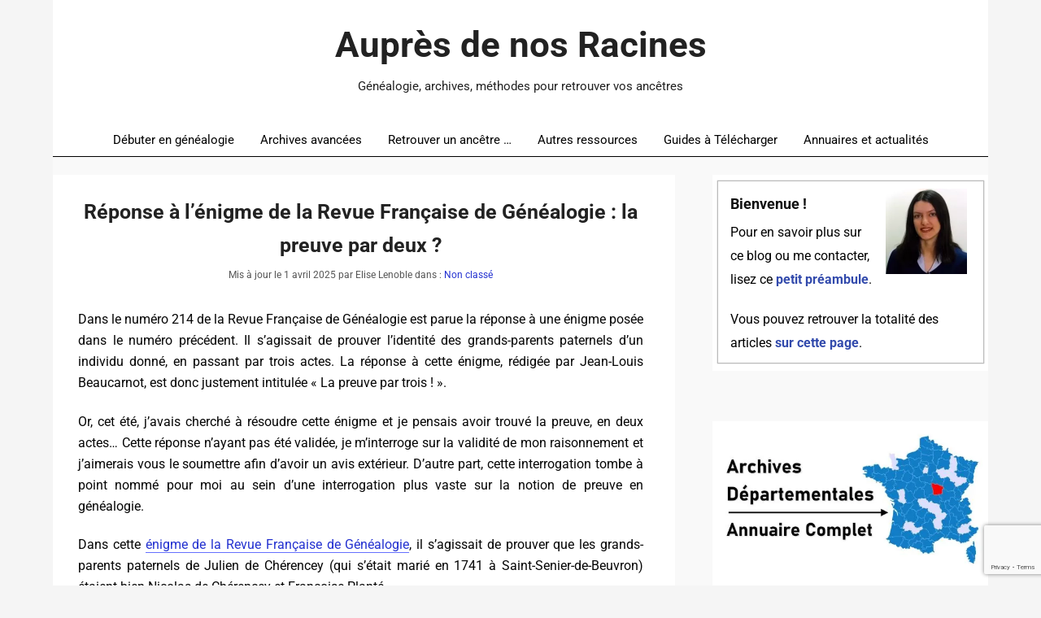

--- FILE ---
content_type: text/html; charset=UTF-8
request_url: https://www.aupresdenosracines.com/reponse-a-lenigme-de-la-revue-francaise-de-genealogie-la-preuve-par-deux/
body_size: 24379
content:
<!DOCTYPE html>
<html lang="fr-FR">
<head>
<meta charset="UTF-8">
<meta name="viewport" content="width=device-width">
<!-- 2024-12-17- Précharger l'image qui s'affiche à droite dans le widget -->
<link rel="preload" as="image" href="https://www.aupresdenosracines.com/wp-content/uploads/2024/12/livret-sites-ressources-genealogie.jpg" media="screen and (min-width: 961px)" />



<style>
/* Remarque : Roboto Latin-ext est utile pour les caract�res  suppl�mentaires du polonais, tch�que, croate, hongrois, etc.
Les accents aigus du fran�ais sont d�j� dans la police Roboto Latin (normal).
*/

/* latin */
@font-face {
  font-family: 'Roboto';
  font-style: normal;
  font-weight: 100 900;
  font-stretch: 100%;
  font-display: swap;
  src: url(https://www.aupresdenosracines.com/wp-content/themes/esplanade_child/fonts/roboto/roboto-latin.woff2) format('woff2');
  unicode-range: U+0000-00FF, U+0131, U+0152-0153, U+02BB-02BC, U+02C6, U+02DA, U+02DC, U+0304, U+0308, U+0329, U+2000-206F, U+20AC, U+2122, U+2191, U+2193, U+2212, U+2215, U+FEFF, U+FFFD;
}

/* symbols */
@font-face {
  font-family: 'Roboto';
  font-style: normal;
  font-weight: 100 900;
  font-stretch: 100%;
  font-display: swap;
  src: url(https://www.aupresdenosracines.com/wp-content/themes/esplanade_child/fonts/roboto/roboto-symbols.woff2) format('woff2');
  unicode-range: U+0001-000C, U+000E-001F, U+007F-009F, U+20DD-20E0, U+20E2-20E4, U+2150-218F, U+2190, U+2192, U+2194-2199, U+21AF, U+21E6-21F0, U+21F3, U+2218-2219, U+2299, U+22C4-22C6, U+2300-243F, U+2440-244A, U+2460-24FF, U+25A0-27BF, U+2800-28FF, U+2921-2922, U+2981, U+29BF, U+29EB, U+2B00-2BFF, U+4DC0-4DFF, U+FFF9-FFFB, U+10140-1018E, U+10190-1019C, U+101A0, U+101D0-101FD, U+102E0-102FB, U+10E60-10E7E, U+1D2C0-1D2D3, U+1D2E0-1D37F, U+1F000-1F0FF, U+1F100-1F1AD, U+1F1E6-1F1FF, U+1F30D-1F30F, U+1F315, U+1F31C, U+1F31E, U+1F320-1F32C, U+1F336, U+1F378, U+1F37D, U+1F382, U+1F393-1F39F, U+1F3A7-1F3A8, U+1F3AC-1F3AF, U+1F3C2, U+1F3C4-1F3C6, U+1F3CA-1F3CE, U+1F3D4-1F3E0, U+1F3ED, U+1F3F1-1F3F3, U+1F3F5-1F3F7, U+1F408, U+1F415, U+1F41F, U+1F426, U+1F43F, U+1F441-1F442, U+1F444, U+1F446-1F449, U+1F44C-1F44E, U+1F453, U+1F46A, U+1F47D, U+1F4A3, U+1F4B0, U+1F4B3, U+1F4B9, U+1F4BB, U+1F4BF, U+1F4C8-1F4CB, U+1F4D6, U+1F4DA, U+1F4DF, U+1F4E3-1F4E6, U+1F4EA-1F4ED, U+1F4F7, U+1F4F9-1F4FB, U+1F4FD-1F4FE, U+1F503, U+1F507-1F50B, U+1F50D, U+1F512-1F513, U+1F53E-1F54A, U+1F54F-1F5FA, U+1F610, U+1F650-1F67F, U+1F687, U+1F68D, U+1F691, U+1F694, U+1F698, U+1F6AD, U+1F6B2, U+1F6B9-1F6BA, U+1F6BC, U+1F6C6-1F6CF, U+1F6D3-1F6D7, U+1F6E0-1F6EA, U+1F6F0-1F6F3, U+1F6F7-1F6FC, U+1F700-1F7FF, U+1F800-1F80B, U+1F810-1F847, U+1F850-1F859, U+1F860-1F887, U+1F890-1F8AD, U+1F8B0-1F8BB, U+1F8C0-1F8C1, U+1F900-1F90B, U+1F93B, U+1F946, U+1F984, U+1F996, U+1F9E9, U+1FA00-1FA6F, U+1FA70-1FA7C, U+1FA80-1FA89, U+1FA8F-1FAC6, U+1FACE-1FADC, U+1FADF-1FAE9, U+1FAF0-1FAF8, U+1FB00-1FBFF;
}
</style>
<title>Réponse à l&rsquo;énigme de la Revue Française de Généalogie : la preuve par deux ?</title>
<style>
#wpadminbar #wp-admin-bar-wccp_free_top_button .ab-icon:before {
	content: "\f160";
	color: #02CA02;
	top: 3px;
}
#wpadminbar #wp-admin-bar-wccp_free_top_button .ab-icon {
	transform: rotate(45deg);
}
</style>
<meta name='robots' content='index, follow, max-image-preview:large, max-snippet:-1, max-video-preview:-1' />
<!-- BEGIN SEOKEY head. Site optimized by SEOKEY https://www.seo-key.com/ -->
<meta name="description" content="Dans le numéro 214 de la Revue Française de Généalogie est parue la réponse à une énigme posée dans le numéro précédent. Il s&#039;agissait de">
<meta property="og:url" content="https://www.aupresdenosracines.com/reponse-a-lenigme-de-la-revue-francaise-de-genealogie-la-preuve-par-deux/">
<meta property="og:type" content="article">
<meta property="og:title" content="Réponse à l&rsquo;énigme de la Revue Française de Généalogie : la preuve par deux ?">
<meta property="og:description" content="Dans le numéro 214 de la Revue Française de Généalogie est parue la réponse à une énigme posée dans le numéro précédent. Il s&#039;agissait de">
<meta property="og:image" content="https://www.aupresdenosracines.com/wp-content/uploads/2014/10/Enigme-RFG.png">
<meta property="og:image:secure_url" content="https://www.aupresdenosracines.com/wp-content/uploads/2014/10/Enigme-RFG.png">
<meta property="og:image:alt" content="">
<meta property="og:image:width" content="594">
<meta property="og:image:height" content="265">
<meta property="article:author" content="Elise">
<meta property="article:publisher" content="https://www.facebook.com/aupresdenosracines/">
<meta property="article:section" content="Non classé">
<meta property="og:published_time" content="2014-10-05T09:28:41+01:00">
<meta property="og:updated_time" content="2025-04-01T14:06:07+01:00">
<meta property="og:locale" content="fr_FR">
<meta property="og:site_name" content="Auprès de nos Racines">
<meta name="twitter:url" content="https://www.aupresdenosracines.com/reponse-a-lenigme-de-la-revue-francaise-de-genealogie-la-preuve-par-deux/">
<meta name="twitter:title" content="Réponse à l&rsquo;énigme de la Revue Française de Généalogie : la preuve par deux ?">
<meta name="twitter:description" content="Dans le numéro 214 de la Revue Française de Généalogie est parue la réponse à une énigme posée dans le numéro précédent. Il s&#039;agissait de">
<meta name="twitter:image" content="https://www.aupresdenosracines.com/wp-content/uploads/2014/10/Enigme-RFG.png">
<meta name="twitter:creator" content="Elise">
<meta name="twitter:card" content="summary_large_image">
<meta name="twitter:site" content="elisegenealogie">
<link rel="canonical" href="https://www.aupresdenosracines.com/reponse-a-lenigme-de-la-revue-francaise-de-genealogie-la-preuve-par-deux/" />
<!-- END SEOKEY head -->
<link rel='dns-prefetch' href='//www.google.com' />
<link rel="alternate" title="oEmbed (JSON)" type="application/json+oembed" href="https://www.aupresdenosracines.com/wp-json/oembed/1.0/embed?url=https%3A%2F%2Fwww.aupresdenosracines.com%2Freponse-a-lenigme-de-la-revue-francaise-de-genealogie-la-preuve-par-deux%2F" />
<link rel="alternate" title="oEmbed (XML)" type="text/xml+oembed" href="https://www.aupresdenosracines.com/wp-json/oembed/1.0/embed?url=https%3A%2F%2Fwww.aupresdenosracines.com%2Freponse-a-lenigme-de-la-revue-francaise-de-genealogie-la-preuve-par-deux%2F&#038;format=xml" />
<style id='wp-img-auto-sizes-contain-inline-css' type='text/css'>
img:is([sizes=auto i],[sizes^="auto," i]){contain-intrinsic-size:3000px 1500px}
/*# sourceURL=wp-img-auto-sizes-contain-inline-css */
</style>
<style id='classic-theme-styles-inline-css' type='text/css'>
/*! This file is auto-generated */
.wp-block-button__link{color:#fff;background-color:#32373c;border-radius:9999px;box-shadow:none;text-decoration:none;padding:calc(.667em + 2px) calc(1.333em + 2px);font-size:1.125em}.wp-block-file__button{background:#32373c;color:#fff;text-decoration:none}
/*# sourceURL=/wp-includes/css/classic-themes.min.css */
</style>
<link rel='stylesheet' id='tve_leads_forms-css' href='//www.aupresdenosracines.com/wp-content/plugins/thrive-leads/editor-layouts/css/frontend.css' type='text/css' media='all' />
<link rel='stylesheet' id='parent-style-css' href='https://www.aupresdenosracines.com/wp-content/themes/esplanade/style-without-slides-and-flex-control.css' type='text/css' media='all' />
<link rel='stylesheet' id='child-style-css' href='https://www.aupresdenosracines.com/wp-content/themes/esplanade_child/style.css' type='text/css' media='all' />
<link rel='stylesheet' id='deferred-css-plugin-css' href='https://www.aupresdenosracines.com/wp-content/themes/esplanade_child/css/deferred-css-plugin.css' type='text/css' media='all' />
<link rel='stylesheet' id='deferred-css-style-css' href='https://www.aupresdenosracines.com/wp-content/themes/esplanade_child/css/deferred-css-style.css' type='text/css' media='all' />
<script type="text/javascript" src="https://www.aupresdenosracines.com/wp-content/themes/esplanade_child/js/jquery-3.7.1.min.js" id="jquery-js"></script>
<script type="text/javascript" src="https://www.aupresdenosracines.com/wp-includes/js/jquery/ui/core.min.js" id="jquery-ui-core-js"></script>
<script type="text/javascript" src="https://www.aupresdenosracines.com/wp-includes/js/jquery/ui/menu.min.js" id="jquery-ui-menu-js"></script>
<script type="text/javascript" src="https://www.aupresdenosracines.com/wp-includes/js/dist/dom-ready.min.js" id="wp-dom-ready-js"></script>
<script type="text/javascript" src="https://www.aupresdenosracines.com/wp-includes/js/dist/hooks.min.js" id="wp-hooks-js"></script>
<script type="text/javascript" src="https://www.aupresdenosracines.com/wp-includes/js/dist/i18n.min.js" id="wp-i18n-js"></script>
<script type="text/javascript" id="wp-i18n-js-after">
/* <![CDATA[ */
wp.i18n.setLocaleData( { 'text direction\u0004ltr': [ 'ltr' ] } );
//# sourceURL=wp-i18n-js-after
/* ]]> */
</script>
<script type="text/javascript" id="wp-a11y-js-translations">
/* <![CDATA[ */
( function( domain, translations ) {
	var localeData = translations.locale_data[ domain ] || translations.locale_data.messages;
	localeData[""].domain = domain;
	wp.i18n.setLocaleData( localeData, domain );
} )( "default", {"translation-revision-date":"2025-12-10 11:15:06+0000","generator":"GlotPress\/4.0.3","domain":"messages","locale_data":{"messages":{"":{"domain":"messages","plural-forms":"nplurals=2; plural=n > 1;","lang":"fr"},"Notifications":["Notifications"]}},"comment":{"reference":"wp-includes\/js\/dist\/a11y.js"}} );
//# sourceURL=wp-a11y-js-translations
/* ]]> */
</script>
<script type="text/javascript" src="https://www.aupresdenosracines.com/wp-includes/js/dist/a11y.min.js" id="wp-a11y-js"></script>
<script type="text/javascript" src="https://www.aupresdenosracines.com/wp-includes/js/jquery/ui/autocomplete.min.js" id="jquery-ui-autocomplete-js"></script>
<script type="text/javascript" src="https://www.aupresdenosracines.com/wp-includes/js/imagesloaded.min.js" id="imagesloaded-js"></script>
<script type="text/javascript" src="https://www.aupresdenosracines.com/wp-includes/js/masonry.min.js" id="masonry-js"></script>
<script type="text/javascript" src="https://www.aupresdenosracines.com/wp-includes/js/jquery/jquery.masonry.min.js" id="jquery-masonry-js"></script>
<script type="text/javascript" id="tve_frontend-js-extra">
/* <![CDATA[ */
var tve_frontend_options = {"is_editor_page":"","page_events":[],"is_single":"1","ajaxurl":"https://www.aupresdenosracines.com/wp-admin/admin-ajax.php","social_fb_app_id":"","dash_url":"https://www.aupresdenosracines.com/wp-content/plugins/thrive-leads/thrive-dashboard","translations":{"Copy":"Copy"},"post_id":"2143","user_profile_nonce":"9fda30e706","ip":"2a01:e0a:5f7:4680:144:2db4:638d:c338","current_user":[],"post_title":"R\u00e9ponse \u00e0 l\u2019\u00e9nigme de la Revue Fran\u00e7aise de G\u00e9n\u00e9alogie : la preuve par deux ?","post_type":"post","post_url":"https://www.aupresdenosracines.com/reponse-a-lenigme-de-la-revue-francaise-de-genealogie-la-preuve-par-deux/","is_lp":"","post_request_data":[],"conditional_display":{"is_tooltip_dismissed":false}};
//# sourceURL=tve_frontend-js-extra
/* ]]> */
</script>
<script type="text/javascript" src="https://www.aupresdenosracines.com/wp-content/plugins/thrive-leads/tcb/editor/js/dist/modules/general.min.js" id="tve_frontend-js"></script>
<script type="text/javascript" src="https://www.google.com/recaptcha/api.js?render=6LfBQG4pAAAAAOhGeSXZNqFgMHvEa068PVvWoFWl" id="tve-dash-recaptcha-js"></script>
<script type="text/javascript" src="https://www.aupresdenosracines.com/wp-content/themes/esplanade_child/js/jquery.fitvids+hook.js" id="fitvids-js"></script>
<script type="text/javascript" src="https://www.aupresdenosracines.com/wp-content/themes/esplanade_child/js/esplanade_call_scripts-customized.js" id="esplanade_call_scripts-js"></script>
<script>document.createElement( "picture" );if(!window.HTMLPictureElement && document.addEventListener) {window.addEventListener("DOMContentLoaded", function() {var s = document.createElement("script");s.src = "https://www.aupresdenosracines.com/wp-content/plugins/webp-express/js/picturefill.min.js";document.body.appendChild(s);});}</script><script id="wpcp_disable_selection" type="text/javascript">
var image_save_msg='You are not allowed to save images!';
	var no_menu_msg='Context Menu disabled!';
	var smessage = "Cette page est prot&eacute;g&eacute;e";

function disableEnterKey(e)
{
	var elemtype = e.target.tagName;
	
	elemtype = elemtype.toUpperCase();
	
	if (elemtype == "TEXT" || elemtype == "TEXTAREA" || elemtype == "INPUT" || elemtype == "PASSWORD" || elemtype == "SELECT" || elemtype == "OPTION" || elemtype == "EMBED")
	{
		elemtype = 'TEXT';
	}
	
	if (e.ctrlKey){
     var key;
     if(window.event)
          key = window.event.keyCode;     //IE
     else
          key = e.which;     //firefox (97)
    //if (key != 17) alert(key);
     if (elemtype!= 'TEXT' && (key == 97 || key == 65 || key == 67 || key == 99 || key == 88 || key == 120 || key == 26 || key == 85  || key == 86 || key == 83 || key == 43 || key == 73))
     {
		if(wccp_free_iscontenteditable(e)) return true;
		show_wpcp_message('You are not allowed to copy content or view source');
		return false;
     }else
     	return true;
     }
}


/*For contenteditable tags*/
function wccp_free_iscontenteditable(e)
{
	var e = e || window.event; // also there is no e.target property in IE. instead IE uses window.event.srcElement
  	
	var target = e.target || e.srcElement;

	var elemtype = e.target.nodeName;
	
	elemtype = elemtype.toUpperCase();
	
	var iscontenteditable = "false";
		
	if(typeof target.getAttribute!="undefined" ) iscontenteditable = target.getAttribute("contenteditable"); // Return true or false as string
	
	var iscontenteditable2 = false;
	
	if(typeof target.isContentEditable!="undefined" ) iscontenteditable2 = target.isContentEditable; // Return true or false as boolean

	if(target.parentElement.isContentEditable) iscontenteditable2 = true;
	
	if (iscontenteditable == "true" || iscontenteditable2 == true)
	{
		if(typeof target.style!="undefined" ) target.style.cursor = "text";
		
		return true;
	}
}

////////////////////////////////////
function disable_copy(e)
{	
	var e = e || window.event; // also there is no e.target property in IE. instead IE uses window.event.srcElement
	
	var elemtype = e.target.tagName;
	
	elemtype = elemtype.toUpperCase();
	
	if (elemtype == "TEXT" || elemtype == "TEXTAREA" || elemtype == "INPUT" || elemtype == "PASSWORD" || elemtype == "SELECT" || elemtype == "OPTION" || elemtype == "EMBED")
	{
		elemtype = 'TEXT';
	}
	
	if(wccp_free_iscontenteditable(e)) return true;
	
	var isSafari = /Safari/.test(navigator.userAgent) && /Apple Computer/.test(navigator.vendor);
	
	var checker_IMG = '';
	if (elemtype == "IMG" && checker_IMG == 'checked' && e.detail >= 2) {show_wpcp_message(alertMsg_IMG);return false;}
	if (elemtype != "TEXT")
	{
		if (smessage !== "" && e.detail == 2)
			show_wpcp_message(smessage);
		
		if (isSafari)
			return true;
		else
			return false;
	}	
}

//////////////////////////////////////////
function disable_copy_ie()
{
	var e = e || window.event;
	var elemtype = window.event.srcElement.nodeName;
	elemtype = elemtype.toUpperCase();
	if(wccp_free_iscontenteditable(e)) return true;
	if (elemtype == "IMG") {show_wpcp_message(alertMsg_IMG);return false;}
	if (elemtype != "TEXT" && elemtype != "TEXTAREA" && elemtype != "INPUT" && elemtype != "PASSWORD" && elemtype != "SELECT" && elemtype != "OPTION" && elemtype != "EMBED")
	{
		return false;
	}
}	
function reEnable()
{
	return true;
}
document.onkeydown = disableEnterKey;
document.onselectstart = disable_copy_ie;
if(navigator.userAgent.indexOf('MSIE')==-1)
{
	document.onmousedown = disable_copy;
	document.onclick = reEnable;
}
function disableSelection(target)
{
    //For IE This code will work
    if (typeof target.onselectstart!="undefined")
    target.onselectstart = disable_copy_ie;
    
    //For Firefox This code will work
    else if (typeof target.style.MozUserSelect!="undefined")
    {target.style.MozUserSelect="none";}
    
    //All other  (ie: Opera) This code will work
    else
    target.onmousedown=function(){return false}
    target.style.cursor = "default";
}
//Calling the JS function directly just after body load
window.onload = function(){disableSelection(document.body);};

//////////////////special for safari Start////////////////
var onlongtouch;
var timer;
var touchduration = 1000; //length of time we want the user to touch before we do something

var elemtype = "";
function touchstart(e) {
	var e = e || window.event;
  // also there is no e.target property in IE.
  // instead IE uses window.event.srcElement
  	var target = e.target || e.srcElement;
	
	elemtype = window.event.srcElement.nodeName;
	
	elemtype = elemtype.toUpperCase();
	
	if(!wccp_pro_is_passive()) e.preventDefault();
	if (!timer) {
		timer = setTimeout(onlongtouch, touchduration);
	}
}

function touchend() {
    //stops short touches from firing the event
    if (timer) {
        clearTimeout(timer);
        timer = null;
    }
	onlongtouch();
}

onlongtouch = function(e) { //this will clear the current selection if anything selected
	
	if (elemtype != "TEXT" && elemtype != "TEXTAREA" && elemtype != "INPUT" && elemtype != "PASSWORD" && elemtype != "SELECT" && elemtype != "EMBED" && elemtype != "OPTION")	
	{
		if (window.getSelection) {
			if (window.getSelection().empty) {  // Chrome
			window.getSelection().empty();
			} else if (window.getSelection().removeAllRanges) {  // Firefox
			window.getSelection().removeAllRanges();
			}
		} else if (document.selection) {  // IE?
			document.selection.empty();
		}
		return false;
	}
};

document.addEventListener("DOMContentLoaded", function(event) { 
    window.addEventListener("touchstart", touchstart, false);
    window.addEventListener("touchend", touchend, false);
});

function wccp_pro_is_passive() {

  var cold = false,
  hike = function() {};

  try {
	  const object1 = {};
  var aid = Object.defineProperty(object1, 'passive', {
  get() {cold = true}
  });
  window.addEventListener('test', hike, aid);
  window.removeEventListener('test', hike, aid);
  } catch (e) {}

  return cold;
}
/*special for safari End*/
</script>
<script id="wpcp_disable_Right_Click" type="text/javascript">
document.ondragstart = function() { return false;}
	function nocontext(e) {
	   return false;
	}
	document.oncontextmenu = nocontext;
</script>
<style>
.unselectable
{
-moz-user-select:none;
-webkit-user-select:none;
cursor: default;
}
html
{
-webkit-touch-callout: none;
-webkit-user-select: none;
-khtml-user-select: none;
-moz-user-select: none;
-ms-user-select: none;
user-select: none;
-webkit-tap-highlight-color: rgba(0,0,0,0);
}
</style>
<script id="wpcp_css_disable_selection" type="text/javascript">
var e = document.getElementsByTagName('body')[0];
if(e)
{
	e.setAttribute('unselectable',"on");
}
</script>
<meta name="generator" content="speculation-rules 1.6.0">
<style type="text/css" id="tve_global_variables">:root{--tcb-background-author-image:url(https://secure.gravatar.com/avatar/4feb108b98bffeb1968aa46418633aea8fd058c194a281bca0bc0c8ccb9b2770?s=256&d=blank&r=g);--tcb-background-user-image:url();--tcb-background-featured-image-thumbnail:url(https://www.aupresdenosracines.com/wp-content/uploads/2014/10/Enigme-RFG.png);}</style><style type="text/css" id="thrive-default-styles"></style><link rel="icon" href="https://www.aupresdenosracines.com/wp-content/uploads/2025/01/cropped-Elise-Lenoble-photographie-32x32.jpg" sizes="32x32" />
<link rel="icon" href="https://www.aupresdenosracines.com/wp-content/uploads/2025/01/cropped-Elise-Lenoble-photographie-192x192.jpg" sizes="192x192" />
<link rel="apple-touch-icon" href="https://www.aupresdenosracines.com/wp-content/uploads/2025/01/cropped-Elise-Lenoble-photographie-180x180.jpg" />
<meta name="msapplication-TileImage" content="https://www.aupresdenosracines.com/wp-content/uploads/2025/01/cropped-Elise-Lenoble-photographie-270x270.jpg" />


<link rel="profile" href="https://gmpg.org/xfn/11">
<link rel="pingback" href="https://www.aupresdenosracines.com/xmlrpc.php">
<style id='global-styles-inline-css' type='text/css'>
:root{--wp--preset--aspect-ratio--square: 1;--wp--preset--aspect-ratio--4-3: 4/3;--wp--preset--aspect-ratio--3-4: 3/4;--wp--preset--aspect-ratio--3-2: 3/2;--wp--preset--aspect-ratio--2-3: 2/3;--wp--preset--aspect-ratio--16-9: 16/9;--wp--preset--aspect-ratio--9-16: 9/16;--wp--preset--color--black: #000000;--wp--preset--color--cyan-bluish-gray: #abb8c3;--wp--preset--color--white: #ffffff;--wp--preset--color--pale-pink: #f78da7;--wp--preset--color--vivid-red: #cf2e2e;--wp--preset--color--luminous-vivid-orange: #ff6900;--wp--preset--color--luminous-vivid-amber: #fcb900;--wp--preset--color--light-green-cyan: #7bdcb5;--wp--preset--color--vivid-green-cyan: #00d084;--wp--preset--color--pale-cyan-blue: #8ed1fc;--wp--preset--color--vivid-cyan-blue: #0693e3;--wp--preset--color--vivid-purple: #9b51e0;--wp--preset--gradient--vivid-cyan-blue-to-vivid-purple: linear-gradient(135deg,rgb(6,147,227) 0%,rgb(155,81,224) 100%);--wp--preset--gradient--light-green-cyan-to-vivid-green-cyan: linear-gradient(135deg,rgb(122,220,180) 0%,rgb(0,208,130) 100%);--wp--preset--gradient--luminous-vivid-amber-to-luminous-vivid-orange: linear-gradient(135deg,rgb(252,185,0) 0%,rgb(255,105,0) 100%);--wp--preset--gradient--luminous-vivid-orange-to-vivid-red: linear-gradient(135deg,rgb(255,105,0) 0%,rgb(207,46,46) 100%);--wp--preset--gradient--very-light-gray-to-cyan-bluish-gray: linear-gradient(135deg,rgb(238,238,238) 0%,rgb(169,184,195) 100%);--wp--preset--gradient--cool-to-warm-spectrum: linear-gradient(135deg,rgb(74,234,220) 0%,rgb(151,120,209) 20%,rgb(207,42,186) 40%,rgb(238,44,130) 60%,rgb(251,105,98) 80%,rgb(254,248,76) 100%);--wp--preset--gradient--blush-light-purple: linear-gradient(135deg,rgb(255,206,236) 0%,rgb(152,150,240) 100%);--wp--preset--gradient--blush-bordeaux: linear-gradient(135deg,rgb(254,205,165) 0%,rgb(254,45,45) 50%,rgb(107,0,62) 100%);--wp--preset--gradient--luminous-dusk: linear-gradient(135deg,rgb(255,203,112) 0%,rgb(199,81,192) 50%,rgb(65,88,208) 100%);--wp--preset--gradient--pale-ocean: linear-gradient(135deg,rgb(255,245,203) 0%,rgb(182,227,212) 50%,rgb(51,167,181) 100%);--wp--preset--gradient--electric-grass: linear-gradient(135deg,rgb(202,248,128) 0%,rgb(113,206,126) 100%);--wp--preset--gradient--midnight: linear-gradient(135deg,rgb(2,3,129) 0%,rgb(40,116,252) 100%);--wp--preset--font-size--small: 13px;--wp--preset--font-size--medium: 20px;--wp--preset--font-size--large: 36px;--wp--preset--font-size--x-large: 42px;--wp--preset--spacing--20: 0.44rem;--wp--preset--spacing--30: 0.67rem;--wp--preset--spacing--40: 1rem;--wp--preset--spacing--50: 1.5rem;--wp--preset--spacing--60: 2.25rem;--wp--preset--spacing--70: 3.38rem;--wp--preset--spacing--80: 5.06rem;--wp--preset--shadow--natural: 6px 6px 9px rgba(0, 0, 0, 0.2);--wp--preset--shadow--deep: 12px 12px 50px rgba(0, 0, 0, 0.4);--wp--preset--shadow--sharp: 6px 6px 0px rgba(0, 0, 0, 0.2);--wp--preset--shadow--outlined: 6px 6px 0px -3px rgb(255, 255, 255), 6px 6px rgb(0, 0, 0);--wp--preset--shadow--crisp: 6px 6px 0px rgb(0, 0, 0);}:where(.is-layout-flex){gap: 0.5em;}:where(.is-layout-grid){gap: 0.5em;}body .is-layout-flex{display: flex;}.is-layout-flex{flex-wrap: wrap;align-items: center;}.is-layout-flex > :is(*, div){margin: 0;}body .is-layout-grid{display: grid;}.is-layout-grid > :is(*, div){margin: 0;}:where(.wp-block-columns.is-layout-flex){gap: 2em;}:where(.wp-block-columns.is-layout-grid){gap: 2em;}:where(.wp-block-post-template.is-layout-flex){gap: 1.25em;}:where(.wp-block-post-template.is-layout-grid){gap: 1.25em;}.has-black-color{color: var(--wp--preset--color--black) !important;}.has-cyan-bluish-gray-color{color: var(--wp--preset--color--cyan-bluish-gray) !important;}.has-white-color{color: var(--wp--preset--color--white) !important;}.has-pale-pink-color{color: var(--wp--preset--color--pale-pink) !important;}.has-vivid-red-color{color: var(--wp--preset--color--vivid-red) !important;}.has-luminous-vivid-orange-color{color: var(--wp--preset--color--luminous-vivid-orange) !important;}.has-luminous-vivid-amber-color{color: var(--wp--preset--color--luminous-vivid-amber) !important;}.has-light-green-cyan-color{color: var(--wp--preset--color--light-green-cyan) !important;}.has-vivid-green-cyan-color{color: var(--wp--preset--color--vivid-green-cyan) !important;}.has-pale-cyan-blue-color{color: var(--wp--preset--color--pale-cyan-blue) !important;}.has-vivid-cyan-blue-color{color: var(--wp--preset--color--vivid-cyan-blue) !important;}.has-vivid-purple-color{color: var(--wp--preset--color--vivid-purple) !important;}.has-black-background-color{background-color: var(--wp--preset--color--black) !important;}.has-cyan-bluish-gray-background-color{background-color: var(--wp--preset--color--cyan-bluish-gray) !important;}.has-white-background-color{background-color: var(--wp--preset--color--white) !important;}.has-pale-pink-background-color{background-color: var(--wp--preset--color--pale-pink) !important;}.has-vivid-red-background-color{background-color: var(--wp--preset--color--vivid-red) !important;}.has-luminous-vivid-orange-background-color{background-color: var(--wp--preset--color--luminous-vivid-orange) !important;}.has-luminous-vivid-amber-background-color{background-color: var(--wp--preset--color--luminous-vivid-amber) !important;}.has-light-green-cyan-background-color{background-color: var(--wp--preset--color--light-green-cyan) !important;}.has-vivid-green-cyan-background-color{background-color: var(--wp--preset--color--vivid-green-cyan) !important;}.has-pale-cyan-blue-background-color{background-color: var(--wp--preset--color--pale-cyan-blue) !important;}.has-vivid-cyan-blue-background-color{background-color: var(--wp--preset--color--vivid-cyan-blue) !important;}.has-vivid-purple-background-color{background-color: var(--wp--preset--color--vivid-purple) !important;}.has-black-border-color{border-color: var(--wp--preset--color--black) !important;}.has-cyan-bluish-gray-border-color{border-color: var(--wp--preset--color--cyan-bluish-gray) !important;}.has-white-border-color{border-color: var(--wp--preset--color--white) !important;}.has-pale-pink-border-color{border-color: var(--wp--preset--color--pale-pink) !important;}.has-vivid-red-border-color{border-color: var(--wp--preset--color--vivid-red) !important;}.has-luminous-vivid-orange-border-color{border-color: var(--wp--preset--color--luminous-vivid-orange) !important;}.has-luminous-vivid-amber-border-color{border-color: var(--wp--preset--color--luminous-vivid-amber) !important;}.has-light-green-cyan-border-color{border-color: var(--wp--preset--color--light-green-cyan) !important;}.has-vivid-green-cyan-border-color{border-color: var(--wp--preset--color--vivid-green-cyan) !important;}.has-pale-cyan-blue-border-color{border-color: var(--wp--preset--color--pale-cyan-blue) !important;}.has-vivid-cyan-blue-border-color{border-color: var(--wp--preset--color--vivid-cyan-blue) !important;}.has-vivid-purple-border-color{border-color: var(--wp--preset--color--vivid-purple) !important;}.has-vivid-cyan-blue-to-vivid-purple-gradient-background{background: var(--wp--preset--gradient--vivid-cyan-blue-to-vivid-purple) !important;}.has-light-green-cyan-to-vivid-green-cyan-gradient-background{background: var(--wp--preset--gradient--light-green-cyan-to-vivid-green-cyan) !important;}.has-luminous-vivid-amber-to-luminous-vivid-orange-gradient-background{background: var(--wp--preset--gradient--luminous-vivid-amber-to-luminous-vivid-orange) !important;}.has-luminous-vivid-orange-to-vivid-red-gradient-background{background: var(--wp--preset--gradient--luminous-vivid-orange-to-vivid-red) !important;}.has-very-light-gray-to-cyan-bluish-gray-gradient-background{background: var(--wp--preset--gradient--very-light-gray-to-cyan-bluish-gray) !important;}.has-cool-to-warm-spectrum-gradient-background{background: var(--wp--preset--gradient--cool-to-warm-spectrum) !important;}.has-blush-light-purple-gradient-background{background: var(--wp--preset--gradient--blush-light-purple) !important;}.has-blush-bordeaux-gradient-background{background: var(--wp--preset--gradient--blush-bordeaux) !important;}.has-luminous-dusk-gradient-background{background: var(--wp--preset--gradient--luminous-dusk) !important;}.has-pale-ocean-gradient-background{background: var(--wp--preset--gradient--pale-ocean) !important;}.has-electric-grass-gradient-background{background: var(--wp--preset--gradient--electric-grass) !important;}.has-midnight-gradient-background{background: var(--wp--preset--gradient--midnight) !important;}.has-small-font-size{font-size: var(--wp--preset--font-size--small) !important;}.has-medium-font-size{font-size: var(--wp--preset--font-size--medium) !important;}.has-large-font-size{font-size: var(--wp--preset--font-size--large) !important;}.has-x-large-font-size{font-size: var(--wp--preset--font-size--x-large) !important;}
/*# sourceURL=global-styles-inline-css */
</style>
</head>
<body class="wp-singular post-template-default single single-post postid-2143 single-format-standard wp-theme-esplanade wp-child-theme-esplanade_child unselectable">
	<div id="wrapper">
		<header id="header">
			<div id="titre-adnr">	
				<div id="site-title"><a href="https://www.aupresdenosracines.com/" rel="home">Auprès de nos Racines</a></div>
									<div id="site-description">Généalogie, archives, méthodes pour retrouver vos ancêtres</div>
											</div>
			<div class="clear"></div>
						<nav id="access">
				<a class="nav-toggle" href="#">Menu</a>
				<div class="menu-menu-container"><ul id="menu-menu" class="menu"><li id="menu-item-8405" class="menu-item menu-item-type-custom menu-item-object-custom menu-item-has-children menu-item-8405"><a href="#">Débuter en généalogie</a>
<ul class="sub-menu">
	<li id="menu-item-13936" class="menu-item menu-item-type-post_type menu-item-object-post menu-item-13936"><a href="https://www.aupresdenosracines.com/consulter-registres-paroissiaux-en-ligne/">Consulter les registres paroissiaux en ligne</a></li>
	<li id="menu-item-14129" class="menu-item menu-item-type-post_type menu-item-object-post menu-item-14129"><a href="https://www.aupresdenosracines.com/comment-consulter-etat-civil-personne/" title="Consulter l’état civil d’une personne gratuitement">Comment consulter l’état civil d’une personne</a></li>
	<li id="menu-item-12464" class="menu-item menu-item-type-post_type menu-item-object-post menu-item-12464"><a href="https://www.aupresdenosracines.com/mention-marginale-acte-etat-civil/">Mentions marginales des actes d&rsquo;état civil</a></li>
	<li id="menu-item-13516" class="menu-item menu-item-type-post_type menu-item-object-post menu-item-13516"><a href="https://www.aupresdenosracines.com/degres-de-parente-genealogie-empechement-mariage/">Degrés de parenté en généalogie</a></li>
	<li id="menu-item-12267" class="menu-item menu-item-type-post_type menu-item-object-post menu-item-12267"><a href="https://www.aupresdenosracines.com/comment-retrouver-des-recensements-en-genealogie/">Consulter les recensements de population</a></li>
	<li id="menu-item-12268" class="menu-item menu-item-type-post_type menu-item-object-post menu-item-12268"><a href="https://www.aupresdenosracines.com/comment-retrouver-ancetres-revolution-francaise-genealogie-recherches/">Recherches durant la Révolution</a></li>
	<li id="menu-item-12219" class="menu-item menu-item-type-taxonomy menu-item-object-category menu-item-12219"><a href="https://www.aupresdenosracines.com/genealogie-paris/">Généalogie à Paris</a></li>
	<li id="menu-item-12222" class="menu-item menu-item-type-taxonomy menu-item-object-category menu-item-12222"><a href="https://www.aupresdenosracines.com/belgique-genealogie/">Généalogie en Belgique</a></li>
	<li id="menu-item-12232" class="menu-item menu-item-type-taxonomy menu-item-object-category menu-item-12232"><a href="https://www.aupresdenosracines.com/genealogie-femme/">Les femmes de nos généalogies</a></li>
</ul>
</li>
<li id="menu-item-12258" class="menu-item menu-item-type-custom menu-item-object-custom menu-item-has-children menu-item-12258"><a href="#">Archives avancées</a>
<ul class="sub-menu">
	<li id="menu-item-12218" class="menu-item menu-item-type-taxonomy menu-item-object-category menu-item-12218"><a href="https://www.aupresdenosracines.com/cadastre-archives/">Archives du Cadastre</a></li>
	<li id="menu-item-12214" class="menu-item menu-item-type-taxonomy menu-item-object-category menu-item-12214"><a href="https://www.aupresdenosracines.com/actes-notaries-archives-notariales/">Actes notariés et Archives notariales</a></li>
	<li id="menu-item-14208" class="menu-item menu-item-type-post_type menu-item-object-post menu-item-14208"><a href="https://www.aupresdenosracines.com/retrouver-resistant-ffi-ftp-medaille-fusille-deporte/">Retrouver un résistant FFI ou FTP</a></li>
	<li id="menu-item-12294" class="menu-item menu-item-type-post_type menu-item-object-post menu-item-12294"><a href="https://www.aupresdenosracines.com/retrouver-nos-ancetres-pendant-la-seconde-guerre-mondiale/">Retrouver un ancien combattant : Guerre 39-45</a></li>
	<li id="menu-item-13500" class="menu-item menu-item-type-post_type menu-item-object-post menu-item-13500"><a href="https://www.aupresdenosracines.com/retrouver-dossier-officier-militaire-service-historique-defense-shd/">Retrouver un dossier d’officier militaire</a></li>
	<li id="menu-item-12299" class="menu-item menu-item-type-taxonomy menu-item-object-category menu-item-12299"><a href="https://www.aupresdenosracines.com/archives-militaires/archives-militaires-19eme-siecle/">Archives Militaires du 19ème Siècle</a></li>
	<li id="menu-item-12290" class="menu-item menu-item-type-post_type menu-item-object-post menu-item-12290"><a href="https://www.aupresdenosracines.com/utiliser-la-presse-ancienne-et-les-journaux-anciens-en-genealogie/">Gallica et la Presse Ancienne</a></li>
</ul>
</li>
<li id="menu-item-12260" class="menu-item menu-item-type-custom menu-item-object-custom menu-item-has-children menu-item-12260"><a href="#">Retrouver un ancêtre &#8230;</a>
<ul class="sub-menu">
	<li id="menu-item-13222" class="menu-item menu-item-type-post_type menu-item-object-post menu-item-13222"><a href="https://www.aupresdenosracines.com/retrouver-ancetre-bagnard-archives-bagne/">Retrouver un ancien bagnard</a></li>
	<li id="menu-item-12264" class="menu-item menu-item-type-post_type menu-item-object-post menu-item-12264"><a href="https://www.aupresdenosracines.com/retrouver-un-ancetre-prisonnier-dans-les-registres-d-ecrou/">Retrouver un détenu (registre d&rsquo;écrou)</a></li>
	<li id="menu-item-12262" class="menu-item menu-item-type-post_type menu-item-object-post menu-item-12262"><a href="https://www.aupresdenosracines.com/reconstituer-la-carriere-dun-ancetre-instituteur/">Retrouver un ancien instituteur</a></li>
	<li id="menu-item-13688" class="menu-item menu-item-type-post_type menu-item-object-post menu-item-13688"><a target="_blank" href="https://www.aupresdenosracines.com/retrouver-ancetre-allemagne-archives-etat-civil/">Archives de l&rsquo;état civil d&rsquo;Allemagne</a></li>
	<li id="menu-item-12265" class="menu-item menu-item-type-post_type menu-item-object-post menu-item-12265"><a href="https://www.aupresdenosracines.com/comment-retrouver-un-enfant-assiste-de-la-seine/">Retrouver un enfant assisté</a></li>
	<li id="menu-item-12261" class="menu-item menu-item-type-post_type menu-item-object-post menu-item-12261"><a href="https://www.aupresdenosracines.com/enquete-sur-la-piste-dun-ancetre-cheminot/">Retrouver un cheminot</a></li>
	<li id="menu-item-12266" class="menu-item menu-item-type-post_type menu-item-object-post menu-item-12266"><a href="https://www.aupresdenosracines.com/comment-retrouver-ancetre-protestant-genealogie/">Retrouver un protestant</a></li>
	<li id="menu-item-12263" class="menu-item menu-item-type-post_type menu-item-object-post menu-item-12263"><a href="https://www.aupresdenosracines.com/decouvrez-qui-etaient-vos-ancetres-filles-meres/">Retrouver une fille-mère (déclaration de grossesse)</a></li>
</ul>
</li>
<li id="menu-item-12283" class="menu-item menu-item-type-custom menu-item-object-custom menu-item-has-children menu-item-12283"><a href="#">Autres ressources</a>
<ul class="sub-menu">
	<li id="menu-item-12693" class="menu-item menu-item-type-post_type menu-item-object-post menu-item-12693"><a href="https://www.aupresdenosracines.com/retrouver-tombe-sepulture-ancetre-cimetiere/">Comment retrouver la tombe d’un ancêtre</a></li>
	<li id="menu-item-12233" class="menu-item menu-item-type-taxonomy menu-item-object-category menu-item-12233"><a href="https://www.aupresdenosracines.com/cartes-anciennes/">Cartes anciennes pour la généalogie</a></li>
	<li id="menu-item-12284" class="menu-item menu-item-type-post_type menu-item-object-post menu-item-12284"><a href="https://www.aupresdenosracines.com/comment-utiliser-les-listes-electorales-en-genealogie/">Consulter les listes électorales sur le net</a></li>
	<li id="menu-item-12285" class="menu-item menu-item-type-post_type menu-item-object-post menu-item-12285"><a href="https://www.aupresdenosracines.com/pourquoi-utiliser-les-registres-de-catholicite/">Registres de catholicité</a></li>
	<li id="menu-item-12291" class="menu-item menu-item-type-post_type menu-item-object-post menu-item-12291"><a href="https://www.aupresdenosracines.com/retrouver-ses-ancetres-dans-les-archives-des-hopitaux/">Archives hospitalières</a></li>
	<li id="menu-item-5663" class="menu-item menu-item-type-taxonomy menu-item-object-category menu-item-5663"><a href="https://www.aupresdenosracines.com/adn-genealogie-genetique/">ADN et Généalogie génétique</a></li>
	<li id="menu-item-4373" class="menu-item menu-item-type-custom menu-item-object-custom menu-item-4373"><a target="_blank" href="https://genealogiste-professionnelle.eliselenoble.fr/">Mon site professionnel</a></li>
</ul>
</li>
<li id="menu-item-3744" class="menu-item menu-item-type-custom menu-item-object-custom menu-item-has-children menu-item-3744"><a href="#">Guides à Télécharger</a>
<ul class="sub-menu">
	<li id="menu-item-8344" class="menu-item menu-item-type-custom menu-item-object-custom menu-item-8344"><a href="https://eliselenoble.fr/outils-adnr-menu?mtm_medium=menu">Liste de 40 outils et logiciels gratuits</a></li>
	<li id="menu-item-14133" class="menu-item menu-item-type-custom menu-item-object-custom menu-item-14133"><a href="https://eliselenoble.fr/livret-adnr-menu?mtm_medium=menu">Livret &#8211; Retrouver une fiche matricule militaire</a></li>
	<li id="menu-item-13976" class="menu-item menu-item-type-custom menu-item-object-custom menu-item-13976"><a href="https://www.aupresdenosracines.com/retrouver-vos-ancetres-durant-la-guerre-39-45/">Guide &#8211; Retrouver vos ancêtres durant 39-45</a></li>
	<li id="menu-item-9170" class="menu-item menu-item-type-custom menu-item-object-custom menu-item-9170"><a href="https://eliselenoble.fr/guide-adn-menu?mtm_medium=menu">Guide &#8211; Faire son premier test ADN et exploiter les résultats</a></li>
	<li id="menu-item-4957" class="menu-item menu-item-type-custom menu-item-object-custom menu-item-4957"><a href="https://eliselenoble.fr/26-questions-menu?mtm_medium=menu">Guide &#8211; 26 questions pour écrire la vie d&rsquo;un ancêtre</a></li>
</ul>
</li>
<li id="menu-item-12270" class="menu-item menu-item-type-custom menu-item-object-custom menu-item-has-children menu-item-12270"><a href="#">Annuaires et actualités</a>
<ul class="sub-menu">
	<li id="menu-item-13643" class="menu-item menu-item-type-custom menu-item-object-custom menu-item-13643"><a target="_blank" href="https://www.quotidien-genealogie.fr/">Actualité de la généalogie</a></li>
	<li id="menu-item-11074" class="menu-item menu-item-type-post_type menu-item-object-page menu-item-11074"><a target="_blank" href="https://www.aupresdenosracines.com/genealogie/">Grand Annuaire de la Généalogie</a></li>
	<li id="menu-item-12306" class="menu-item menu-item-type-post_type menu-item-object-page menu-item-12306"><a href="https://www.aupresdenosracines.com/archives-departementales/">Annuaire &#8211; Archives départementales</a></li>
	<li id="menu-item-13780" class="menu-item menu-item-type-post_type menu-item-object-page menu-item-13780"><a href="https://www.aupresdenosracines.com/archives-municipales/">Archives municipales : annuaire complet</a></li>
	<li id="menu-item-14780" class="menu-item menu-item-type-post_type menu-item-object-page menu-item-14780"><a href="https://www.aupresdenosracines.com/annuaire-associations-genealogie/">Annuaire &#8211; associations de généalogie</a></li>
</ul>
</li>
</ul></div>								<div class="clear"></div>
			</nav>
		</header>	<div id="container">
				<section id="content">
							<article class="post-2143 post type-post status-publish format-standard has-post-thumbnail category-non-classe" id="post-2143">
					<div class="entry">

												<header class="entry-header">				
							<h1 class="entry-title">Réponse à l&rsquo;énigme de la Revue Française de Généalogie : la preuve par deux ?</h1>
							<aside class="entry-meta">
								<span id="date-publication" style="display:none">Publié le <span class="">5 octobre 2014</span> - </span>
								Mis à jour le <span class="updated">1 avril 2025</span> 
								<!--par <span class="vcard author post-author"><a href="https://www.aupresdenosracines.com/qui-suis-je/">Elise Lenoble</a></span> -->
								 par Elise Lenoble
																	dans : 
									<a href="https://www.aupresdenosracines.com/non-classe/" rel="category tag">Non classé</a> 
																		
							</aside>							
						</header>
						<div class="entry-content">
									

							<p style="text-align: justify;">Dans le num&eacute;ro 214 de la Revue Fran&ccedil;aise de G&eacute;n&eacute;alogie est parue la r&eacute;ponse &agrave; une &eacute;nigme pos&eacute;e dans le num&eacute;ro pr&eacute;c&eacute;dent. Il s&rsquo;agissait de prouver l&rsquo;identit&eacute; des grands-parents paternels d&rsquo;un individu donn&eacute;, en passant par trois actes. La r&eacute;ponse &agrave; cette &eacute;nigme, r&eacute;dig&eacute;e par Jean-Louis Beaucarnot, est donc justement intitul&eacute;e &laquo;&nbsp;La preuve par trois !&nbsp;&raquo;.<p style="text-align: justify;">Or, cet &eacute;t&eacute;, j&rsquo;avais cherch&eacute; &agrave; r&eacute;soudre cette &eacute;nigme et je pensais avoir trouv&eacute; la preuve, en deux actes&hellip; Cette r&eacute;ponse n&rsquo;ayant pas &eacute;t&eacute; valid&eacute;e, je m&rsquo;interroge sur la validit&eacute; de mon raisonnement et j&rsquo;aimerais vous le soumettre afin d&rsquo;avoir un avis ext&eacute;rieur. D&rsquo;autre part, cette interrogation tombe &agrave; point nomm&eacute; pour moi au sein d&rsquo;une interrogation plus vaste sur la notion de preuve en g&eacute;n&eacute;alogie.</p><p style="text-align: justify;">Dans cette <a href="https://www.rfgenealogie.com/infos/les-trois-actes-de-mariage-a-vous-de-jouer" target="_blank" rel="noopener noreferrer">&eacute;nigme de la Revue Fran&ccedil;aise de G&eacute;n&eacute;alogie</a>, il s&rsquo;agissait de prouver que les grands-parents paternels de Julien de Ch&eacute;rencey (qui s&rsquo;&eacute;tait mari&eacute; en 1741 &agrave; Saint-Senier-de-Beuvron) &eacute;taient bien Nicolas de Ch&eacute;rencey et Fran&ccedil;oise Plant&eacute;.</p><p style="text-align: justify;"><a href="https://www.aupresdenosracines.com/wp-content/uploads/2014/10/Enigme-RFG.png"><img decoding="async" class="aligncenter wp-image-2167 size-full" src="https://www.aupresdenosracines.com/wp-content/uploads/2014/10/Enigme-RFG.png" alt="Enigme RFG" width="594" height="265" loading="eager" fetchpriority="high" srcset="https://www.aupresdenosracines.com/wp-content/uploads/2014/10/Enigme-RFG.png 594w, https://www.aupresdenosracines.com/wp-content/uploads/2014/10/Enigme-RFG-500x223.png 500w, https://www.aupresdenosracines.com/wp-content/uploads/2014/10/Enigme-RFG-200x89.png 200w, https://www.aupresdenosracines.com/wp-content/uploads/2014/10/Enigme-RFG-300x134.png 300w, https://www.aupresdenosracines.com/wp-content/uploads/2014/10/Enigme-RFG-400x178.png 400w, https://www.aupresdenosracines.com/wp-content/uploads/2014/10/Enigme-RFG-150x67.png 150w" sizes="(max-width: 400px) 300px, (max-width: 477px) 400px, (max-width: 577px) 500px, 600px" /></a><span style="color: #800000;"><strong>Point de d&eacute;part de l&rsquo;&eacute;nigme : Julien de Ch&eacute;rencey x Jeanne Hamel, le 3 octobre 1741 &agrave; Saint-Senier-de-Beuvron (50)</strong></span></p><p style="text-align: justify;">Le point de d&eacute;part de cette recherche &eacute;tait donc naturellement l&rsquo;acte de mariage de Julien de Ch&eacute;rencey avec Jeanne Hamel, le 3 octobre 1741, &agrave; Saint-Senier-de-Beuvron (cet acte ne comptait pas parmi les trois actes &agrave; trouver pour l&rsquo;&eacute;nigme).</p><p>
<div id="attachment_3766" style="width: 710px" class="wp-caption aligncenter"><a href="https://www.aupresdenosracines.com/wp-content/uploads/2015/12/Mariage-Saint-Senier-de-Beuvron-1741.jpg" rel="attachment wp-att-3766"><picture><source srcset="https://www.aupresdenosracines.com/wp-content/uploads/2015/12/Mariage-Saint-Senier-de-Beuvron-1741-700x345.jpg.webp 700w, https://www.aupresdenosracines.com/wp-content/uploads/2015/12/Mariage-Saint-Senier-de-Beuvron-1741-500x246.jpg.webp 500w, https://www.aupresdenosracines.com/wp-content/uploads/2015/12/Mariage-Saint-Senier-de-Beuvron-1741-768x378.jpg.webp 768w, https://www.aupresdenosracines.com/wp-content/uploads/2015/12/Mariage-Saint-Senier-de-Beuvron-1741-200x98.jpg.webp 200w, https://www.aupresdenosracines.com/wp-content/uploads/2015/12/Mariage-Saint-Senier-de-Beuvron-1741-300x148.jpg.webp 300w, https://www.aupresdenosracines.com/wp-content/uploads/2015/12/Mariage-Saint-Senier-de-Beuvron-1741-400x197.jpg.webp 400w, https://www.aupresdenosracines.com/wp-content/uploads/2015/12/Mariage-Saint-Senier-de-Beuvron-1741-600x295.jpg.webp 600w, https://www.aupresdenosracines.com/wp-content/uploads/2015/12/Mariage-Saint-Senier-de-Beuvron-1741-800x394.jpg.webp 800w, https://www.aupresdenosracines.com/wp-content/uploads/2015/12/Mariage-Saint-Senier-de-Beuvron-1741.jpg.webp 857w" sizes="(max-width: 400px) 300px, (max-width: 762px) calc(97vw - 40px), 700px" type="image/webp"><img decoding="async" aria-describedby="caption-attachment-3766" class="wp-image-3766 size-large webpexpress-processed" src="https://www.aupresdenosracines.com/wp-content/uploads/2015/12/Mariage-Saint-Senier-de-Beuvron-1741-700x345.jpg" alt="Mariage Saint Senier de Beuvron 1741" width="700" height="345" srcset="https://www.aupresdenosracines.com/wp-content/uploads/2015/12/Mariage-Saint-Senier-de-Beuvron-1741-700x345.jpg 700w, https://www.aupresdenosracines.com/wp-content/uploads/2015/12/Mariage-Saint-Senier-de-Beuvron-1741-500x246.jpg 500w, https://www.aupresdenosracines.com/wp-content/uploads/2015/12/Mariage-Saint-Senier-de-Beuvron-1741-768x378.jpg 768w, https://www.aupresdenosracines.com/wp-content/uploads/2015/12/Mariage-Saint-Senier-de-Beuvron-1741-200x98.jpg 200w, https://www.aupresdenosracines.com/wp-content/uploads/2015/12/Mariage-Saint-Senier-de-Beuvron-1741-300x148.jpg 300w, https://www.aupresdenosracines.com/wp-content/uploads/2015/12/Mariage-Saint-Senier-de-Beuvron-1741-400x197.jpg 400w, https://www.aupresdenosracines.com/wp-content/uploads/2015/12/Mariage-Saint-Senier-de-Beuvron-1741-600x295.jpg 600w, https://www.aupresdenosracines.com/wp-content/uploads/2015/12/Mariage-Saint-Senier-de-Beuvron-1741-800x394.jpg 800w, https://www.aupresdenosracines.com/wp-content/uploads/2015/12/Mariage-Saint-Senier-de-Beuvron-1741.jpg 857w" sizes="(max-width: 400px) 300px, (max-width: 762px) calc(97vw - 40px), 700px"></picture></a><p id="caption-attachment-3766" class="wp-caption-text">Mariage de Jullien de Ch&eacute;rencey avec Jeanne Hamel, le 3 octobre 1741 &agrave; Saint Senier de Beuvron (source : AD de la Manche, cote : 5 Mi 1434)</p></div>
</p><p style="text-align: justify;">Cet acte nous donne plusieurs informations int&eacute;ressantes sur Julien de Ch&eacute;rencey :</p><ul style="text-align: justify;">
<li style="text-align: justify;">ses parents sont Louis de Ch&eacute;rencey et Anne Dupont (qui est d&eacute;c&eacute;d&eacute;e) ;</li>
<li style="text-align: justify;">il est originaire de Virey (50) ;</li>
<li style="text-align: justify;">il r&eacute;side &agrave; ce moment-l&agrave; dans la paroisse de Notre-Dame-des-Champs (qui est une paroisse de la ville d&rsquo;Avranches).</li>
</ul><p style="text-align: justify;">Suivant ces &eacute;l&eacute;ments, la suite logique serait d&rsquo;aller <a href="https://www.aupresdenosracines.com/consulter-registres-paroissiaux-en-ligne/" target="_blank" rel="noopener">consulter les registres paroissiaux</a> de Virey &agrave; la recherche du mariage des parents de Julien. Or, l&rsquo;&eacute;nonc&eacute; de l&rsquo;&eacute;nigme nous apprenait que cet acte de mariage n&rsquo;&eacute;tait pas trouvable &agrave; Virey.</p><p style="text-align: justify;">Dans la mesure o&ugrave; les registres paroissiaux de Notre-Dame-des-Champs proposent une table alphab&eacute;tique des actes de 1599 &agrave; 1791, autant chercher de ce c&ocirc;t&eacute; si l&rsquo;on retrouve des membres de la famille de Julien de Ch&eacute;rencey. Ces tables font effectivement &eacute;tat d&rsquo;un mariage en 1755 entre un certain Louis de Ch&eacute;rencey et Louise Abraham.</p><p style="text-align: justify;"><strong><span style="color: #800000;">1er acte de mariage : Louis de Ch&eacute;rencey x Louise Abraham, le 29 octobre 1755 &agrave; Notre-Dame-des-Champs (50)</span></strong></p><p style="text-align: justify;"><a href="https://www.aupresdenosracines.com/comment-retrouver-actes-naissance-mariage-deces/" target="_blank" rel="noopener">En trouvant cet acte</a> dans les tables, j&rsquo;esp&eacute;rais qu&rsquo;il puisse s&rsquo;agir d&rsquo;un remariage tardif du p&egrave;re de Julien de Ch&eacute;rencey. Il n&rsquo;en est rien, mais cet acte s&rsquo;est n&eacute;anmoins av&eacute;r&eacute; d&eacute;cisif dans la recherche. En effet, l&rsquo;&eacute;poux est le fils de Louis de Ch&eacute;rencey et de Jeanne Lain&eacute;, et, comme Julien, il est originaire de la paroisse de Virey. Il y a donc de bonnes chances pour qu&rsquo;il soit bien de la famille de Julien de Ch&eacute;rencey.</p><p style="text-align: justify;">Mais le plus int&eacute;ressant, c&rsquo;est qu&rsquo;en consultant les t&eacute;moins de ce mariage, on retrouve un Julien de Ch&eacute;rencey, &laquo;&nbsp;fr&egrave;re dudit &eacute;poux&nbsp;&raquo;, et une Jeanne Hamel, &laquo;&nbsp;s&oelig;ur en loy&nbsp;&raquo; de l&rsquo;&eacute;poux (soit sa belle-s&oelig;ur par alliance). Les probabilit&eacute;s sont grandes pour qu&rsquo;il s&rsquo;agisse bien du couple de base de l&rsquo;&eacute;nigme, et un simple coup d&rsquo;&oelig;il aux signatures permet de s&rsquo;en assurer.</p><p style="text-align: justify;"><a href="https://www.aupresdenosracines.com/wp-content/uploads/2014/10/Signatures1.png"><picture><source srcset="https://www.aupresdenosracines.com/wp-content/uploads/2014/10/Signatures1-700x193.png.webp 700w, https://www.aupresdenosracines.com/wp-content/uploads/2014/10/Signatures1-500x138.png.webp 500w, https://www.aupresdenosracines.com/wp-content/uploads/2014/10/Signatures1-200x55.png.webp 200w, https://www.aupresdenosracines.com/wp-content/uploads/2014/10/Signatures1-300x83.png.webp 300w, https://www.aupresdenosracines.com/wp-content/uploads/2014/10/Signatures1-400x110.png.webp 400w, https://www.aupresdenosracines.com/wp-content/uploads/2014/10/Signatures1-600x165.png.webp 600w, https://www.aupresdenosracines.com/wp-content/uploads/2014/10/Signatures1-150x41.png.webp 150w, https://www.aupresdenosracines.com/wp-content/uploads/2014/10/Signatures1.png.webp 766w" sizes="(max-width: 400px) 300px, (max-width: 762px) calc(97vw - 40px), 700px" type="image/webp"><img decoding="async" class="aligncenter wp-image-2161 size-large webpexpress-processed" src="https://www.aupresdenosracines.com/wp-content/uploads/2014/10/Signatures1-700x193.png" alt="Signatures" width="700" height="193" srcset="https://www.aupresdenosracines.com/wp-content/uploads/2014/10/Signatures1-700x193.png 700w, https://www.aupresdenosracines.com/wp-content/uploads/2014/10/Signatures1-500x138.png 500w, https://www.aupresdenosracines.com/wp-content/uploads/2014/10/Signatures1-200x55.png 200w, https://www.aupresdenosracines.com/wp-content/uploads/2014/10/Signatures1-300x83.png 300w, https://www.aupresdenosracines.com/wp-content/uploads/2014/10/Signatures1-400x110.png 400w, https://www.aupresdenosracines.com/wp-content/uploads/2014/10/Signatures1-600x165.png 600w, https://www.aupresdenosracines.com/wp-content/uploads/2014/10/Signatures1-150x41.png 150w, https://www.aupresdenosracines.com/wp-content/uploads/2014/10/Signatures1.png 766w" sizes="(max-width: 400px) 300px, (max-width: 762px) calc(97vw - 40px), 700px"></picture></a>Ainsi, Louis de Ch&eacute;rencey est le fr&egrave;re de Julien, ou plus vraisemblablement son demi-fr&egrave;re puisque les noms de leurs m&egrave;res respectives sont diff&eacute;rents. Ils ont donc le m&ecirc;me p&egrave;re : Louis de Ch&eacute;rencey, celui-l&agrave; m&ecirc;me dont on cherche &agrave; prouver l&rsquo;identit&eacute; des parents.</p><p style="text-align: justify;"><a href="https://www.aupresdenosracines.com/wp-content/uploads/2014/10/Etape-21.png"><img loading="lazy" decoding="async" class="aligncenter wp-image-2173 size-full" src="https://www.aupresdenosracines.com/wp-content/uploads/2014/10/Etape-21.png" alt="Etape 2" width="594" height="294" srcset="https://www.aupresdenosracines.com/wp-content/uploads/2014/10/Etape-21.png 594w, https://www.aupresdenosracines.com/wp-content/uploads/2014/10/Etape-21-500x247.png 500w, https://www.aupresdenosracines.com/wp-content/uploads/2014/10/Etape-21-200x99.png 200w, https://www.aupresdenosracines.com/wp-content/uploads/2014/10/Etape-21-300x148.png 300w, https://www.aupresdenosracines.com/wp-content/uploads/2014/10/Etape-21-400x198.png 400w, https://www.aupresdenosracines.com/wp-content/uploads/2014/10/Etape-21-150x74.png 150w" sizes="auto, (max-width: 400px) 300px, (max-width: 477px) 400px, (max-width: 577px) 500px, 600px" /></a>Etant donn&eacute; que l&rsquo;acte de mariage de Louis de Ch&eacute;rencey avec la m&egrave;re de Julien, Anne Dupont, n&rsquo;&eacute;tait pas trouvable &agrave; Virey, autant chercher son deuxi&egrave;me mariage, avec Jeanne Lain&eacute;.</p><p style="text-align: justify;"><span style="color: #800000;"><strong>2&egrave;me acte de mariage : Louis de Ch&eacute;rencey x Jeanne Lain&eacute;, le 5 mars 1715 &agrave; Virey (50)</strong></span></p><p style="text-align: justify;">L&rsquo;acte de mariage du p&egrave;re de Julien avec Jeanne Lain&eacute; se trouve ais&eacute;ment &agrave; Virey, en 1715, et par chance, il est filiatif ! Cet acte nous confirme ainsi que Louis de Ch&eacute;rencey, p&egrave;re, est bien le fils de Nicolas de Ch&eacute;rencey et de Fran&ccedil;oise Plant&eacute;.</p><p>
<div id="attachment_3765" style="width: 710px" class="wp-caption aligncenter"><a href="https://www.aupresdenosracines.com/wp-content/uploads/2015/12/Mariage-Virey-1715.jpg" rel="attachment wp-att-3765"><picture><source srcset="https://www.aupresdenosracines.com/wp-content/uploads/2015/12/Mariage-Virey-1715-700x157.jpg.webp 700w, https://www.aupresdenosracines.com/wp-content/uploads/2015/12/Mariage-Virey-1715-500x112.jpg.webp 500w, https://www.aupresdenosracines.com/wp-content/uploads/2015/12/Mariage-Virey-1715-768x172.jpg.webp 768w, https://www.aupresdenosracines.com/wp-content/uploads/2015/12/Mariage-Virey-1715-200x45.jpg.webp 200w, https://www.aupresdenosracines.com/wp-content/uploads/2015/12/Mariage-Virey-1715-300x67.jpg.webp 300w, https://www.aupresdenosracines.com/wp-content/uploads/2015/12/Mariage-Virey-1715-400x90.jpg.webp 400w, https://www.aupresdenosracines.com/wp-content/uploads/2015/12/Mariage-Virey-1715-600x135.jpg.webp 600w, https://www.aupresdenosracines.com/wp-content/uploads/2015/12/Mariage-Virey-1715-800x180.jpg.webp 800w, https://www.aupresdenosracines.com/wp-content/uploads/2015/12/Mariage-Virey-1715-900x202.jpg.webp 900w, https://www.aupresdenosracines.com/wp-content/uploads/2015/12/Mariage-Virey-1715.jpg.webp 998w" sizes="auto, (max-width: 400px) 300px, (max-width: 762px) calc(97vw - 40px), 700px" type="image/webp"><img loading="lazy" decoding="async" aria-describedby="caption-attachment-3765" class="wp-image-3765 size-large webpexpress-processed" src="https://www.aupresdenosracines.com/wp-content/uploads/2015/12/Mariage-Virey-1715-700x157.jpg" alt="Mariage Virey 1715" width="700" height="157" srcset="https://www.aupresdenosracines.com/wp-content/uploads/2015/12/Mariage-Virey-1715-700x157.jpg 700w, https://www.aupresdenosracines.com/wp-content/uploads/2015/12/Mariage-Virey-1715-500x112.jpg 500w, https://www.aupresdenosracines.com/wp-content/uploads/2015/12/Mariage-Virey-1715-768x172.jpg 768w, https://www.aupresdenosracines.com/wp-content/uploads/2015/12/Mariage-Virey-1715-200x45.jpg 200w, https://www.aupresdenosracines.com/wp-content/uploads/2015/12/Mariage-Virey-1715-300x67.jpg 300w, https://www.aupresdenosracines.com/wp-content/uploads/2015/12/Mariage-Virey-1715-400x90.jpg 400w, https://www.aupresdenosracines.com/wp-content/uploads/2015/12/Mariage-Virey-1715-600x135.jpg 600w, https://www.aupresdenosracines.com/wp-content/uploads/2015/12/Mariage-Virey-1715-800x180.jpg 800w, https://www.aupresdenosracines.com/wp-content/uploads/2015/12/Mariage-Virey-1715-900x202.jpg 900w, https://www.aupresdenosracines.com/wp-content/uploads/2015/12/Mariage-Virey-1715.jpg 998w" sizes="auto, (max-width: 400px) 300px, (max-width: 762px) calc(97vw - 40px), 700px"></picture></a><p id="caption-attachment-3765" class="wp-caption-text">Mariage de Louis de Ch&eacute;rencey avec Jeanne Lain&eacute;, le 5 mars 1715 &agrave; Virey (source : AD de la Manche, cote : 5 Mi 2099)</p></div>
</p><p style="text-align: justify;">Cet acte ne mentionne pas qu&rsquo;il est veuf d&rsquo;Anne Dupont, mais cette information n&rsquo;est pas n&eacute;cessaire puisque l&rsquo;on a d&eacute;j&agrave; trouv&eacute; le lien de fraternit&eacute; entre Julien de Ch&eacute;rencey et Louis de Ch&eacute;rencey (fils).</p><p style="text-align: justify;"><a href="https://www.aupresdenosracines.com/wp-content/uploads/2014/10/Etape-finale.png"><img loading="lazy" decoding="async" class="aligncenter wp-image-2182 size-full" src="https://www.aupresdenosracines.com/wp-content/uploads/2014/10/Etape-finale.png" alt="Etape finale" width="594" height="313" srcset="https://www.aupresdenosracines.com/wp-content/uploads/2014/10/Etape-finale.png 594w, https://www.aupresdenosracines.com/wp-content/uploads/2014/10/Etape-finale-500x263.png 500w, https://www.aupresdenosracines.com/wp-content/uploads/2014/10/Etape-finale-200x105.png 200w, https://www.aupresdenosracines.com/wp-content/uploads/2014/10/Etape-finale-300x158.png 300w, https://www.aupresdenosracines.com/wp-content/uploads/2014/10/Etape-finale-400x211.png 400w, https://www.aupresdenosracines.com/wp-content/uploads/2014/10/Etape-finale-150x79.png 150w" sizes="auto, (max-width: 400px) 300px, (max-width: 477px) 400px, (max-width: 577px) 500px, 600px" /></a>Il me semble donc que ces deux actes de mariage suffisent &agrave; prouver que les grands-parents de Julien &eacute;taient bien Nicolas de Ch&eacute;rencey et Fran&ccedil;oise Plant&eacute;. En effet, si on r&eacute;capitule :</p><ul>
<li style="text-align: justify;">L&rsquo;acte n&deg;1 prouve que Julien de Ch&eacute;rencey a un demi-fr&egrave;re issu du mariage de son p&egrave;re Louis de Ch&eacute;rencey avec Jeanne Lain&eacute; (donc que le Louis de Ch&eacute;rencey qui s&rsquo;est mari&eacute; avec Jeanne Lain&eacute; est bien le m&ecirc;me que celui qui a eu un enfant avec Anne Dupont) ;</li>
<li style="text-align: justify;">L&rsquo;acte n&deg;2 prouve que les parents du p&egrave;re de Julien sont Nicolas de Ch&eacute;rencey et Fran&ccedil;oise Plant&eacute;.</li>
</ul><p style="text-align: justify;">Qu&rsquo;en pensez vous ?</p><p style="text-align: justify;"><span style="color: #800000;"><strong>La d&eacute;monstration de Jean-Louis Beaucarnot</strong></span></p><p style="text-align: justify;">Dans son article du n&deg;214 de la Revue Fran&ccedil;aise de G&eacute;n&eacute;alogie, Jean-Louis Beaucarnot montre qu&rsquo;il a suivi un chemin diff&eacute;rent. En r&eacute;sum&eacute;, son raisonnement est le suivant :</p><ul style="text-align: justify;">
<li style="text-align: justify;">Acte n&deg;1 : Il trouve &agrave; Virey l&rsquo;acte de mariage de Louis de Ch&eacute;rencey (fils de Nicolas et de Fran&ccedil;ois Plant&eacute;) avec Jeanne Lain&eacute; et il veut prouver que ce Louis de Ch&eacute;rencey est bien le p&egrave;re de Julien ;</li>
<li style="text-align: justify;">Acte n&deg;2 : Il trouve, gr&acirc;ce &agrave; G&eacute;n&eacute;anet, l&rsquo;acte de mariage d&rsquo;un des fils du couple pr&eacute;c&eacute;dent, qui s&rsquo;est mari&eacute; &agrave; Mesnil-Th&eacute;bault en 1751. Sur cet acte de mariage, l&rsquo;un des t&eacute;moins est Julien de Ch&eacute;rencey, fr&egrave;re de l&rsquo;&eacute;poux et cuisinier &agrave; Avranches. Il cherche donc &agrave; prouver qu&rsquo;il n&rsquo;y a &agrave; Avranches qu&rsquo;un seul Julien de Ch&eacute;rencey qui est cuisinier, en prouvant que le Julien de Ch&eacute;rencey &agrave; l&rsquo;origine de l&rsquo;&eacute;nigme &eacute;tait bien cuisinier ;</li>
<li style="text-align: justify;">Acte n&deg;3 : Il retrouve dans la paroisse Saint Gervais d&rsquo;Avranches, l&rsquo;acte de remariage de Julien de Ch&eacute;rencey, qui indique qu&rsquo;il est effectivement cuisinier.</li>
</ul><p style="text-align: justify;">Ce raisonnement am&egrave;ne effectivement au r&eacute;sultat escompt&eacute;, mais, je m&rsquo;interroge sur un d&eacute;tail : quand bien m&ecirc;me on a prouv&eacute; que &laquo;&nbsp;notre&nbsp;&raquo; Julien de Ch&eacute;rencey &eacute;tait effectivement cuisinier, cela nous garantit-il qu&rsquo;il &eacute;tait le seul Julien de Ch&eacute;rencey &agrave; &ecirc;tre cuisinier &agrave; Avranches, et donc qu&rsquo;il s&rsquo;agit bien du Julien de Ch&eacute;rencey cit&eacute; dans l&rsquo;acte n&deg;2 ?</p><p style="text-align: justify;">Dans ce cas pr&eacute;cis, les probabilit&eacute;s jouent en notre faveur : le nom et la profession recherch&eacute;s sont suffisamment peu courants pour que l&rsquo;on puisse admettre que la probabilit&eacute; d&rsquo;avoir deux Julien de Ch&eacute;rencey exer&ccedil;ant la profession de cuisinier dans la m&ecirc;me ville et &agrave; la m&ecirc;me &eacute;poque est tr&egrave;s faible. Mais, cette probabilit&eacute; n&rsquo;est pas nulle. Finalement, il ne serait pas impossible que Julien de Ch&eacute;rencey ait un cousin qui porte le m&ecirc;me nom que lui et qui exerce le m&ecirc;me m&eacute;tier (ce ne serait pas &eacute;tonnant car on rencontre fr&eacute;quemment des professions familiales). D&rsquo;autre part, m&ecirc;me si ce raisonnement peut &ecirc;tre accept&eacute; dans ce cas, il ne pourrait en aucun cas &ecirc;tre appliqu&eacute; avec un nom ou un m&eacute;tier un peu plus courant.</p><p style="text-align: justify;">Le fait que Julien soit cuisinier constitue donc un indice tr&egrave;s int&eacute;ressant, mais pas une preuve formelle. Cela dit, il est vrai, qu&rsquo;en g&eacute;n&eacute;alogie, il faut souvent se contenter d&rsquo;une concordance d&rsquo;indices, faute de preuve formelle.</p><p style="text-align: justify;">Ce que je trouve int&eacute;ressant, c&rsquo;est de me rendre compte que l&rsquo;acte de mariage que je consid&egrave;re comme une preuve (mon acte n&deg;2), est cit&eacute; dans l&rsquo;article de Jean-Louis Beaucarnot comme un simple indice. Et dans le m&ecirc;me temps, le m&eacute;tier de Julien qui pour lui est une preuve, n&rsquo;est pour moi qu&rsquo;un indice.</p><p style="text-align: justify;">Voil&agrave; de quoi se plonger dans une longue et passionnante r&eacute;flexion sur la notion de preuve en g&eacute;n&eacute;alogie. Cela fera certainement l&rsquo;objet d&rsquo;un futur article !</p><p style="text-align: justify;">Elise</p><div class="awac-wrapper"><div class="awac widget yarpp_widget-3"><div class="yarpp yarpp-related yarpp-related-widget yarpp-template-yarpp-template-adnr">


<strong>Pour aller plus loin :</strong>
<ul>
		<li><a href="https://www.aupresdenosracines.com/enquete-au-coeur-de-la-noblesse-correzienne/" rel="bookmark norewrite" title="Une enqu&ecirc;te au coeur de la noblesse">Une enqu&ecirc;te au coeur de la noblesse</a><!-- (3.1456)--></li>
		<li><a href="https://www.aupresdenosracines.com/erreur-homonymie-genealogie-risque-double-homonymie/" rel="bookmark norewrite" title="L&rsquo;erreur d&rsquo;homonymie en g&eacute;n&eacute;alogie">L&rsquo;erreur d&rsquo;homonymie en g&eacute;n&eacute;alogie</a><!-- (2.3467)--></li>
		<li><a href="https://www.aupresdenosracines.com/retrouver-un-ancetre-prisonnier-dans-les-registres-d-ecrou/" rel="bookmark norewrite" title="Rechercher un d&eacute;tenu dans les registres d&rsquo;&eacute;crou">Rechercher un d&eacute;tenu dans les registres d&rsquo;&eacute;crou</a><!-- (2.1794)--></li>
		<li><a href="https://www.aupresdenosracines.com/parcours-dune-ancetre-venue-de-flandre/" rel="bookmark norewrite" title="Parcours d&rsquo;une anc&ecirc;tre venue de Flandre">Parcours d&rsquo;une anc&ecirc;tre venue de Flandre</a><!-- (2.0867)--></li>
	</ul>
</div>
</div></div><div class="widget_text awac-wrapper"><div class="widget_text awac widget custom_html-19"><div class="textwidget custom-html-widget"><span style="--tl-form-height-m:703.983px;--tl-form-height-t:398.01099999999997px;--tl-form-height-d:398.01099999999997px;" class="tl-placeholder-f-type-shortcode_13370 tl-preload-form"><span></span></span>
</div></div></div><div class="widget_text awac-wrapper"><div class="widget_text awac widget custom_html-23"><div class="textwidget custom-html-widget"><p style="font-size:13px">Auteur de l'article : <span class="vcard author post-author"><a href="https://www.aupresdenosracines.com/qui-suis-je/">Elise Lenoble</a></span></p></div></div></div><span id="tve_leads_end_content" style="display: block; visibility: hidden; border: 1px solid transparent;"></span></p>
					

																				
							<div class="clear"></div>
						</div>
						<footer class="entry-utility">
																																		</footer>
					</div>
					﻿
	<aside id="comments">
				<p id="comments-title">22 commentaires sur cet article</p>

		<div id="comments-nav-above" class="navigation">
			<div class="nav-prev"></div>
			<div class="nav-next"></div>
			<div class="clear"></div>
		</div>
		
		<ol class="commentlist">
					<li id="comment-9110" class="comment even thread-even depth-1">
			<div id="div-comment-9110" class="comment-body">
				<!--<footer class="comment-meta"> -->
					<div class="comment-author">
						<img alt='' src='https://www.aupresdenosracines.com/wp-includes/images/blank.gif' srcset='https://www.aupresdenosracines.com/wp-includes/images/blank.gif 2x' class='avatar avatar-64 photo' height='64' width='64' loading='lazy' decoding='async'/>						<b class="fn">Eliane DSP</b> <span class="says">dit :</span>					</div><!-- .comment-author -->

					<div class="comment-meta commentmetadata">
						<time datetime="2015-08-18T14:34:29+01:00">18 août 2015 à 14 h 34 min</time>					</div><!-- .comment-metadata -->

									
				<!-- </footer>--><!-- .comment-meta --> 

				<!-- <div class="comment-content"> -->
					<p>Ton raisonnement et tes preuves sont tout à fait logiques et cohérentes. Celui de JBL par contre laisse à désirer, c&rsquo;est même du flou artistique vu le nombre de personnes, cousins ou frères à porter le même prénom et à avoir la même profession !<br />
Sympa ton blog</p>
				<!-- </div> --><!-- .comment-content -->

							</div><!-- .comment-body -->
		</li><!-- #comment-## -->
		<li id="comment-7896" class="comment byuser comment-author-elise_aupres bypostauthor odd alt thread-odd thread-alt depth-1">
			<div id="div-comment-7896" class="comment-body">
				<!--<footer class="comment-meta"> -->
					<div class="comment-author">
						<picture><source srcset="https://www.aupresdenosracines.com/wp-content/uploads/fv-gravatar-cache/4feb108b98bffeb1968aa46418633aea8fd058c194a281bca0bc0c8ccb9b2770x128.png.webp 2x" type="image/webp"><img alt="" src="https://www.aupresdenosracines.com/wp-content/uploads/fv-gravatar-cache/4feb108b98bffeb1968aa46418633aea8fd058c194a281bca0bc0c8ccb9b2770x64.png" srcset="https://www.aupresdenosracines.com/wp-content/uploads/fv-gravatar-cache/4feb108b98bffeb1968aa46418633aea8fd058c194a281bca0bc0c8ccb9b2770x128.png 2x" class="avatar avatar-64 photo webpexpress-processed" height="64" width="64" loading="lazy" decoding="async"></picture>						<b class="fn">Elise</b> <span class="says">dit :</span>					</div><!-- .comment-author -->

					<div class="comment-meta commentmetadata">
						<time datetime="2014-10-06T19:51:52+01:00">6 octobre 2014 à 19 h 51 min</time>					</div><!-- .comment-metadata -->

									
				<!-- </footer>--><!-- .comment-meta --> 

				<!-- <div class="comment-content"> -->
					<p>Merci à tous pour vos commentaires !<br />
Une petite précision : quand je dis que Jean-Louis Beaucarnot trouve le 2ème acte « grâce à Généanet » cela ne veut pas dire qu&rsquo;il s&rsquo;est contenté de l&rsquo;information provenant de Généanet, mais qu&rsquo;il a trouvé la mention de l&rsquo;acte par ce biais. Il est bien sûr ensuite allé le vérifier à la source.<br />
Comme vous, il me parait clair que toute information trouvée sur une base de données en ligne ne peut être considérée que comme une piste de recherche. Mais, il serait dommage de s&rsquo;en priver : utilisées à bon escient, elles peuvent souvent se révéler très utiles pour circonscrire une recherche.<br />
Elise</p>
				<!-- </div> --><!-- .comment-content -->

							</div><!-- .comment-body -->
		</li><!-- #comment-## -->
		<li id="comment-7895" class="comment even thread-even depth-1">
			<div id="div-comment-7895" class="comment-body">
				<!--<footer class="comment-meta"> -->
					<div class="comment-author">
						<img alt='' src='https://www.aupresdenosracines.com/wp-includes/images/blank.gif' srcset='https://www.aupresdenosracines.com/wp-includes/images/blank.gif 2x' class='avatar avatar-64 photo' height='64' width='64' loading='lazy' decoding='async'/>						<b class="fn">Patrick LAHOUDIE</b> <span class="says">dit :</span>					</div><!-- .comment-author -->

					<div class="comment-meta commentmetadata">
						<time datetime="2014-10-06T13:27:08+01:00">6 octobre 2014 à 13 h 27 min</time>					</div><!-- .comment-metadata -->

									
				<!-- </footer>--><!-- .comment-meta --> 

				<!-- <div class="comment-content"> -->
					<p>Votre preuve est nettement meilleure selon moi mais vous ne vous nommez pas B&#8230;&#8230;.</p>
				<!-- </div> --><!-- .comment-content -->

							</div><!-- .comment-body -->
		</li><!-- #comment-## -->
		<li id="comment-7894" class="comment odd alt thread-odd thread-alt depth-1">
			<div id="div-comment-7894" class="comment-body">
				<!--<footer class="comment-meta"> -->
					<div class="comment-author">
						<img alt='' src='https://www.aupresdenosracines.com/wp-includes/images/blank.gif' srcset='https://www.aupresdenosracines.com/wp-includes/images/blank.gif 2x' class='avatar avatar-64 photo' height='64' width='64' loading='lazy' decoding='async'/>						<b class="fn">Mamilouve</b> <span class="says">dit :</span>					</div><!-- .comment-author -->

					<div class="comment-meta commentmetadata">
						<time datetime="2014-10-06T09:20:33+01:00">6 octobre 2014 à 9 h 20 min</time>					</div><!-- .comment-metadata -->

									
				<!-- </footer>--><!-- .comment-meta --> 

				<!-- <div class="comment-content"> -->
					<p>Ta démarche me semble, en effet, tout à fait scientifique, alors que celle proposée par JLB me paraît plus intuitive. Comme toi, je pense que la profession de cuisinier est davantage un indice qu&rsquo;une preuve, des cousins pouvant fort bien porter le même prénom et exercer la même profession.</p>
				<!-- </div> --><!-- .comment-content -->

							</div><!-- .comment-body -->
		</li><!-- #comment-## -->
		<li id="comment-7893" class="comment even thread-even depth-1">
			<div id="div-comment-7893" class="comment-body">
				<!--<footer class="comment-meta"> -->
					<div class="comment-author">
						<img alt='' src='https://www.aupresdenosracines.com/wp-includes/images/blank.gif' srcset='https://www.aupresdenosracines.com/wp-includes/images/blank.gif 2x' class='avatar avatar-64 photo' height='64' width='64' loading='lazy' decoding='async'/>						<b class="fn">venarbol</b> <span class="says">dit :</span>					</div><!-- .comment-author -->

					<div class="comment-meta commentmetadata">
						<time datetime="2014-10-06T08:28:23+01:00">6 octobre 2014 à 8 h 28 min</time>					</div><!-- .comment-metadata -->

									
				<!-- </footer>--><!-- .comment-meta --> 

				<!-- <div class="comment-content"> -->
					<p>Bravo Elise !<br />
Et je partage l&rsquo;avis de ceux qui considèrent que généanet fournit des indices, pas des preuves&#8230;</p>
				<!-- </div> --><!-- .comment-content -->

							</div><!-- .comment-body -->
		</li><!-- #comment-## -->
		<li id="comment-7890" class="comment odd alt thread-odd thread-alt depth-1">
			<div id="div-comment-7890" class="comment-body">
				<!--<footer class="comment-meta"> -->
					<div class="comment-author">
						<img alt='' src='https://www.aupresdenosracines.com/wp-includes/images/blank.gif' srcset='https://www.aupresdenosracines.com/wp-includes/images/blank.gif 2x' class='avatar avatar-64 photo' height='64' width='64' loading='lazy' decoding='async'/>						<b class="fn">Elodie</b> <span class="says">dit :</span>					</div><!-- .comment-author -->

					<div class="comment-meta commentmetadata">
						<time datetime="2014-10-05T20:48:13+01:00">5 octobre 2014 à 20 h 48 min</time>					</div><!-- .comment-metadata -->

									
				<!-- </footer>--><!-- .comment-meta --> 

				<!-- <div class="comment-content"> -->
					<p>En tous cas, moi je te l&rsquo;accorde. Encore un article bien illustré !</p>
				<!-- </div> --><!-- .comment-content -->

							</div><!-- .comment-body -->
		</li><!-- #comment-## -->
		<li id="comment-7889" class="comment even thread-even depth-1">
			<div id="div-comment-7889" class="comment-body">
				<!--<footer class="comment-meta"> -->
					<div class="comment-author">
						<picture><source srcset="https://www.aupresdenosracines.com/wp-content/uploads/fv-gravatar-cache/c7de96713a0e67bd2c035cbed64b677fedb26d3101b5235f9ad4c1fc21163cf8x128.png.webp 2x" type="image/webp"><img alt="" src="https://www.aupresdenosracines.com/wp-content/uploads/fv-gravatar-cache/c7de96713a0e67bd2c035cbed64b677fedb26d3101b5235f9ad4c1fc21163cf8x64.png" srcset="https://www.aupresdenosracines.com/wp-content/uploads/fv-gravatar-cache/c7de96713a0e67bd2c035cbed64b677fedb26d3101b5235f9ad4c1fc21163cf8x128.png 2x" class="avatar avatar-64 photo webpexpress-processed" height="64" width="64" loading="lazy" decoding="async"></picture>						<b class="fn">Cel</b> <span class="says">dit :</span>					</div><!-- .comment-author -->

					<div class="comment-meta commentmetadata">
						<time datetime="2014-10-05T20:29:19+01:00">5 octobre 2014 à 20 h 29 min</time>					</div><!-- .comment-metadata -->

									
				<!-- </footer>--><!-- .comment-meta --> 

				<!-- <div class="comment-content"> -->
					<p>Je trouve ton résonnement plus clair et plus simple. Surtout qu&rsquo;en trouvant une info sur Geneanet il faut toujours la vérifier à mon avis.</p>
				<!-- </div> --><!-- .comment-content -->

							</div><!-- .comment-body -->
		</li><!-- #comment-## -->
		<li id="comment-7883" class="comment odd alt thread-odd thread-alt depth-1">
			<div id="div-comment-7883" class="comment-body">
				<!--<footer class="comment-meta"> -->
					<div class="comment-author">
						<img alt='' src='https://www.aupresdenosracines.com/wp-includes/images/blank.gif' srcset='https://www.aupresdenosracines.com/wp-includes/images/blank.gif 2x' class='avatar avatar-64 photo' height='64' width='64' loading='lazy' decoding='async'/>						<b class="fn">selma cayol</b> <span class="says">dit :</span>					</div><!-- .comment-author -->

					<div class="comment-meta commentmetadata">
						<time datetime="2014-10-05T18:01:48+01:00">5 octobre 2014 à 18 h 01 min</time>					</div><!-- .comment-metadata -->

									
				<!-- </footer>--><!-- .comment-meta --> 

				<!-- <div class="comment-content"> -->
					<p>je me suis donné bien du mal, mais pas autant sophistiqué ! j&rsquo;ai trouvé de suite le mariage de julien et hamel.Ensuite sa naissance, facile. Puis le mariage de nicolas et jeanne planté, mais qui est donc Anne dupont, j&rsquo;ai donc cherché la naissance dans les villes alentours, en général ça peut marché et à Martigny j&rsquo;ai trouvé l&rsquo;acte de mariage d&rsquo;anne dupont en 1711 ainsi donc les noms de ses parents, mais impossible de trouver le mariage de ses parents, sa mère je pense qu&rsquo;elle était originaire de Carnet où il y a beaucoup de Jeamme ou James !<br />
je suis très « frustrée » de n&rsquo;avoir pu trouver cette énigme&#8230; bon la prochaine fois peut-être !<br />
selma cayol</p>
				<!-- </div> --><!-- .comment-content -->

							</div><!-- .comment-body -->
		</li><!-- #comment-## -->
		<li id="comment-7887" class="comment byuser comment-author-elise_aupres bypostauthor even thread-even depth-1 parent">
			<div id="div-comment-7887" class="comment-body">
				<!--<footer class="comment-meta"> -->
					<div class="comment-author">
						<picture><source srcset="https://www.aupresdenosracines.com/wp-content/uploads/fv-gravatar-cache/4feb108b98bffeb1968aa46418633aea8fd058c194a281bca0bc0c8ccb9b2770x128.png.webp 2x" type="image/webp"><img alt="" src="https://www.aupresdenosracines.com/wp-content/uploads/fv-gravatar-cache/4feb108b98bffeb1968aa46418633aea8fd058c194a281bca0bc0c8ccb9b2770x64.png" srcset="https://www.aupresdenosracines.com/wp-content/uploads/fv-gravatar-cache/4feb108b98bffeb1968aa46418633aea8fd058c194a281bca0bc0c8ccb9b2770x128.png 2x" class="avatar avatar-64 photo webpexpress-processed" height="64" width="64" loading="lazy" decoding="async"></picture>						<b class="fn">Elise</b> <span class="says">dit :</span>					</div><!-- .comment-author -->

					<div class="comment-meta commentmetadata">
						<time datetime="2014-10-05T18:55:44+01:00">5 octobre 2014 à 18 h 55 min</time>					</div><!-- .comment-metadata -->

									
				<!-- </footer>--><!-- .comment-meta --> 

				<!-- <div class="comment-content"> -->
					<p>Merci à tous pour vos réponses !<br />
Cela me rassure de voir que je n&rsquo;étais pas passée à côté de quelque chose dans mon raisonnement.<br />
Bravo à Selma d&rsquo;avoir retrouvé l&rsquo;acte manquant (le mariage de Louis de Chérencey avec Anne Dupont), et ainsi résolu l&rsquo;énigme en 1 acte ! 🙂<br />
Elise</p>
				<!-- </div> --><!-- .comment-content -->

							</div><!-- .comment-body -->
		<ol class="children">
		<li id="comment-7888" class="comment odd alt depth-2">
			<div id="div-comment-7888" class="comment-body">
				<!--<footer class="comment-meta"> -->
					<div class="comment-author">
						<img alt='' src='https://www.aupresdenosracines.com/wp-includes/images/blank.gif' srcset='https://www.aupresdenosracines.com/wp-includes/images/blank.gif 2x' class='avatar avatar-64 photo' height='64' width='64' loading='lazy' decoding='async'/>						<b class="fn">selma cayol</b> <span class="says">dit :</span>					</div><!-- .comment-author -->

					<div class="comment-meta commentmetadata">
						<time datetime="2014-10-05T19:06:52+01:00">5 octobre 2014 à 19 h 06 min</time>					</div><!-- .comment-metadata -->

									
				<!-- </footer>--><!-- .comment-meta --> 

				<!-- <div class="comment-content"> -->
					<p>helas chère elise, je pensais qu&rsquo;il fallait trouver les grands parents paternels et maternels de julien, donc pour moi il me manquait un mariage celui des parents d&rsquo;anne !!! donc je n&rsquo;ai pas envoyé la réponse !!!!!</p>
				<!-- </div> --><!-- .comment-content -->

							</div><!-- .comment-body -->
		</li><!-- #comment-## -->
</ol><!-- .children -->
</li><!-- #comment-## -->
		<li id="comment-7881" class="comment even thread-odd thread-alt depth-1 parent">
			<div id="div-comment-7881" class="comment-body">
				<!--<footer class="comment-meta"> -->
					<div class="comment-author">
						<picture><source srcset="https://www.aupresdenosracines.com/wp-content/uploads/fv-gravatar-cache/5e89a2f5548bc2174e85fbd2012a7f98c1ff7ebb44c39d02e0c9a1b6e061c2f1x128.png.webp 2x" type="image/webp"><img alt="" src="https://www.aupresdenosracines.com/wp-content/uploads/fv-gravatar-cache/5e89a2f5548bc2174e85fbd2012a7f98c1ff7ebb44c39d02e0c9a1b6e061c2f1x64.png" srcset="https://www.aupresdenosracines.com/wp-content/uploads/fv-gravatar-cache/5e89a2f5548bc2174e85fbd2012a7f98c1ff7ebb44c39d02e0c9a1b6e061c2f1x128.png 2x" class="avatar avatar-64 photo webpexpress-processed" height="64" width="64" loading="lazy" decoding="async"></picture>						<b class="fn">feuillesdardoise</b> <span class="says">dit :</span>					</div><!-- .comment-author -->

					<div class="comment-meta commentmetadata">
						<time datetime="2014-10-05T17:37:13+01:00">5 octobre 2014 à 17 h 37 min</time>					</div><!-- .comment-metadata -->

									
				<!-- </footer>--><!-- .comment-meta --> 

				<!-- <div class="comment-content"> -->
					<p>Démonstration parfaite pour moi et plus sûre, en effet, qu&rsquo;une mention de profession, bien que parfois, comme c&rsquo;est le cas ici, elle soit assez rare pour être prise comme « preuve ». L&rsquo;idéal serait de trouver l&rsquo;acte de décès de « Anne DUPONT » (quelque part avant 1715) pour entériner le remariage de Louis, mais, même sans cela, les liens semblent bien établis et sans ambiguïté.</p>
				<!-- </div> --><!-- .comment-content -->

							</div><!-- .comment-body -->
		<ol class="children">
		<li id="comment-7886" class="comment odd alt depth-2">
			<div id="div-comment-7886" class="comment-body">
				<!--<footer class="comment-meta"> -->
					<div class="comment-author">
						<img alt='' src='https://www.aupresdenosracines.com/wp-includes/images/blank.gif' srcset='https://www.aupresdenosracines.com/wp-includes/images/blank.gif 2x' class='avatar avatar-64 photo' height='64' width='64' loading='lazy' decoding='async'/>						<b class="fn">selma cayol</b> <span class="says">dit :</span>					</div><!-- .comment-author -->

					<div class="comment-meta commentmetadata">
						<time datetime="2014-10-05T18:25:09+01:00">5 octobre 2014 à 18 h 25 min</time>					</div><!-- .comment-metadata -->

									
				<!-- </footer>--><!-- .comment-meta --> 

				<!-- <div class="comment-content"> -->
					<p>l&rsquo;acte de dc était facile a trouver virey registre 1713-1714 folio 19 ! 20 septembre 1714.</p>
				<!-- </div> --><!-- .comment-content -->

							</div><!-- .comment-body -->
		</li><!-- #comment-## -->
</ol><!-- .children -->
</li><!-- #comment-## -->
		<li id="comment-7882" class="comment even thread-even depth-1 parent">
			<div id="div-comment-7882" class="comment-body">
				<!--<footer class="comment-meta"> -->
					<div class="comment-author">
						<img alt='' src='https://www.aupresdenosracines.com/wp-includes/images/blank.gif' srcset='https://www.aupresdenosracines.com/wp-includes/images/blank.gif 2x' class='avatar avatar-64 photo' height='64' width='64' loading='lazy' decoding='async'/>						<b class="fn">Hervé</b> <span class="says">dit :</span>					</div><!-- .comment-author -->

					<div class="comment-meta commentmetadata">
						<time datetime="2014-10-05T17:49:28+01:00">5 octobre 2014 à 17 h 49 min</time>					</div><!-- .comment-metadata -->

									
				<!-- </footer>--><!-- .comment-meta --> 

				<!-- <div class="comment-content"> -->
					<p>En effet ça tient la route. Tout comme la première enigme que j&rsquo;avais trouvée bien plus rapidement que la méthode RFG et sans passer par aucune base de données comme eux !</p>
				<!-- </div> --><!-- .comment-content -->

							</div><!-- .comment-body -->
		<ol class="children">
		<li id="comment-7885" class="comment odd alt depth-2 parent">
			<div id="div-comment-7885" class="comment-body">
				<!--<footer class="comment-meta"> -->
					<div class="comment-author">
						<img alt='' src='https://www.aupresdenosracines.com/wp-includes/images/blank.gif' srcset='https://www.aupresdenosracines.com/wp-includes/images/blank.gif 2x' class='avatar avatar-64 photo' height='64' width='64' loading='lazy' decoding='async'/>						<b class="fn">selma cayol</b> <span class="says">dit :</span>					</div><!-- .comment-author -->

					<div class="comment-meta commentmetadata">
						<time datetime="2014-10-05T18:23:27+01:00">5 octobre 2014 à 18 h 23 min</time>					</div><!-- .comment-metadata -->

									
				<!-- </footer>--><!-- .comment-meta --> 

				<!-- <div class="comment-content"> -->
					<p>moi aussi assez simple, mais j&rsquo;avais sans doute mal lu la question et je cherchais les parents de anne dupont.J&rsquo;ai trouvé le mariage d&rsquo;anne et louis sans passer par aucune base de donnée&#8230;.. ah, je suis frustrée !!!</p>
				<!-- </div> --><!-- .comment-content -->

							</div><!-- .comment-body -->
		<ol class="children">
		<li id="comment-7891" class="comment even depth-3">
			<div id="div-comment-7891" class="comment-body">
				<!--<footer class="comment-meta"> -->
					<div class="comment-author">
						<img alt='' src='https://www.aupresdenosracines.com/wp-includes/images/blank.gif' srcset='https://www.aupresdenosracines.com/wp-includes/images/blank.gif 2x' class='avatar avatar-64 photo' height='64' width='64' loading='lazy' decoding='async'/>						<b class="fn">Hervé</b> <span class="says">dit :</span>					</div><!-- .comment-author -->

					<div class="comment-meta commentmetadata">
						<time datetime="2014-10-05T22:22:39+01:00">5 octobre 2014 à 22 h 22 min</time>					</div><!-- .comment-metadata -->

									
				<!-- </footer>--><!-- .comment-meta --> 

				<!-- <div class="comment-content"> -->
					<p>Je suis passé par les TD, ayant trouvé les frères, j&rsquo;ai simplement remonté les actes, rien de plus facile&#8230;</p>
				<!-- </div> --><!-- .comment-content -->

							</div><!-- .comment-body -->
		</li><!-- #comment-## -->
</ol><!-- .children -->
</li><!-- #comment-## -->
</ol><!-- .children -->
</li><!-- #comment-## -->
		<li id="comment-7880" class="comment odd alt thread-odd thread-alt depth-1">
			<div id="div-comment-7880" class="comment-body">
				<!--<footer class="comment-meta"> -->
					<div class="comment-author">
						<picture><source srcset="https://www.aupresdenosracines.com/wp-content/uploads/fv-gravatar-cache/75286b18b3be8fcecd1fd769b8e06c55047e876e2549482f48fdb06ff63e9b4fx128.png.webp 2x" type="image/webp"><img alt="" src="https://www.aupresdenosracines.com/wp-content/uploads/fv-gravatar-cache/75286b18b3be8fcecd1fd769b8e06c55047e876e2549482f48fdb06ff63e9b4fx64.png" srcset="https://www.aupresdenosracines.com/wp-content/uploads/fv-gravatar-cache/75286b18b3be8fcecd1fd769b8e06c55047e876e2549482f48fdb06ff63e9b4fx128.png 2x" class="avatar avatar-64 photo webpexpress-processed" height="64" width="64" loading="lazy" decoding="async"></picture>						<b class="fn">Evelyne</b> <span class="says">dit :</span>					</div><!-- .comment-author -->

					<div class="comment-meta commentmetadata">
						<time datetime="2014-10-05T16:22:28+01:00">5 octobre 2014 à 16 h 22 min</time>					</div><!-- .comment-metadata -->

									
				<!-- </footer>--><!-- .comment-meta --> 

				<!-- <div class="comment-content"> -->
					<p>Je rejoins tous les commentaires. Tu n&rsquo;as pas à rougir du travail de déduction réalise ! JLB a ses méthodes de recherches, cela ne veut pas dire qu&rsquo;une autre méthode est moins bonne </p>
				<!-- </div> --><!-- .comment-content -->

							</div><!-- .comment-body -->
		</li><!-- #comment-## -->
		<li id="comment-7878" class="comment even thread-even depth-1">
			<div id="div-comment-7878" class="comment-body">
				<!--<footer class="comment-meta"> -->
					<div class="comment-author">
						<img alt='' src='https://www.aupresdenosracines.com/wp-includes/images/blank.gif' srcset='https://www.aupresdenosracines.com/wp-includes/images/blank.gif 2x' class='avatar avatar-64 photo' height='64' width='64' loading='lazy' decoding='async'/>						<b class="fn">Jimbo Généalogie</b> <span class="says">dit :</span>					</div><!-- .comment-author -->

					<div class="comment-meta commentmetadata">
						<time datetime="2014-10-05T15:30:39+01:00">5 octobre 2014 à 15 h 30 min</time>					</div><!-- .comment-metadata -->

									
				<!-- </footer>--><!-- .comment-meta --> 

				<!-- <div class="comment-content"> -->
					<p>Je rejoins tous les autres commentaires. A mon sens, ta déduction ne me semble pas contestable (en tout cas, pas facilement).</p>
				<!-- </div> --><!-- .comment-content -->

							</div><!-- .comment-body -->
		</li><!-- #comment-## -->
		<li id="comment-7877" class="comment odd alt thread-odd thread-alt depth-1">
			<div id="div-comment-7877" class="comment-body">
				<!--<footer class="comment-meta"> -->
					<div class="comment-author">
						<img alt='' src='https://www.aupresdenosracines.com/wp-includes/images/blank.gif' srcset='https://www.aupresdenosracines.com/wp-includes/images/blank.gif 2x' class='avatar avatar-64 photo' height='64' width='64' loading='lazy' decoding='async'/>						<b class="fn">Jub</b> <span class="says">dit :</span>					</div><!-- .comment-author -->

					<div class="comment-meta commentmetadata">
						<time datetime="2014-10-05T13:05:15+01:00">5 octobre 2014 à 13 h 05 min</time>					</div><!-- .comment-metadata -->

									
				<!-- </footer>--><!-- .comment-meta --> 

				<!-- <div class="comment-content"> -->
					<p>Je préfère le tien, car pour déjà trouvé dans ma généalogie des cousins et même des frères qui portaient le même prénom usuel (ce qui complique énormément les choses), il est impossible à mes yeux de prouver qu&rsquo;on est le seul à porter un prénom et pratiquer un métier dans un endroit précis.</p>
<p>Je pense que les signatures sont un très bon point de repère dans les actes, et parfois un peu trop laissées de côté.</p>
				<!-- </div> --><!-- .comment-content -->

							</div><!-- .comment-body -->
		</li><!-- #comment-## -->
		<li id="comment-7876" class="comment even thread-even depth-1">
			<div id="div-comment-7876" class="comment-body">
				<!--<footer class="comment-meta"> -->
					<div class="comment-author">
						<img alt='' src='https://www.aupresdenosracines.com/wp-includes/images/blank.gif' srcset='https://www.aupresdenosracines.com/wp-includes/images/blank.gif 2x' class='avatar avatar-64 photo' height='64' width='64' loading='lazy' decoding='async'/>						<b class="fn">Patrick Glo</b> <span class="says">dit :</span>					</div><!-- .comment-author -->

					<div class="comment-meta commentmetadata">
						<time datetime="2014-10-05T11:54:00+01:00">5 octobre 2014 à 11 h 54 min</time>					</div><!-- .comment-metadata -->

									
				<!-- </footer>--><!-- .comment-meta --> 

				<!-- <div class="comment-content"> -->
					<p>Bonjour Elise</p>
<p>Pour moi Brigitte dans le premier commentaire a répondu à ton interrogation,monsieur BEAUCARNOT n&rsquo;est pas infaillible,j&rsquo;ai moi-même il y a qq années prouvé avec des sources vérifiables à André Yves Bourgès que l `un de mes ancêtres était bien chambellan d&rsquo;henri IV&#8230;..votre déduction est la bonne    http://www.hagio-historiographie-medievale.org/</p>
				<!-- </div> --><!-- .comment-content -->

							</div><!-- .comment-body -->
		</li><!-- #comment-## -->
		<li id="comment-7875" class="comment odd alt thread-odd thread-alt depth-1">
			<div id="div-comment-7875" class="comment-body">
				<!--<footer class="comment-meta"> -->
					<div class="comment-author">
						<img alt='' src='https://www.aupresdenosracines.com/wp-includes/images/blank.gif' srcset='https://www.aupresdenosracines.com/wp-includes/images/blank.gif 2x' class='avatar avatar-64 photo' height='64' width='64' loading='lazy' decoding='async'/>						<b class="fn">Dominique Chadal</b> <span class="says">dit :</span>					</div><!-- .comment-author -->

					<div class="comment-meta commentmetadata">
						<time datetime="2014-10-05T11:04:29+01:00">5 octobre 2014 à 11 h 04 min</time>					</div><!-- .comment-metadata -->

									
				<!-- </footer>--><!-- .comment-meta --> 

				<!-- <div class="comment-content"> -->
					<p>Bravo Élise, tu m&rsquo;as convaincue,d&rsquo;autant que les signatures ne laissent planer aucun doute, je pense.</p>
				<!-- </div> --><!-- .comment-content -->

							</div><!-- .comment-body -->
		</li><!-- #comment-## -->
		<li id="comment-7873" class="comment even thread-even depth-1">
			<div id="div-comment-7873" class="comment-body">
				<!--<footer class="comment-meta"> -->
					<div class="comment-author">
						<img alt='' src='https://www.aupresdenosracines.com/wp-includes/images/blank.gif' srcset='https://www.aupresdenosracines.com/wp-includes/images/blank.gif 2x' class='avatar avatar-64 photo' height='64' width='64' loading='lazy' decoding='async'/>						<b class="fn">Brigitte S</b> <span class="says">dit :</span>					</div><!-- .comment-author -->

					<div class="comment-meta commentmetadata">
						<time datetime="2014-10-05T09:43:49+01:00">5 octobre 2014 à 9 h 43 min</time>					</div><!-- .comment-metadata -->

									
				<!-- </footer>--><!-- .comment-meta --> 

				<!-- <div class="comment-content"> -->
					<p>Article parfait, pour moi ton raisonnement et la preuve que tu avances est sans reproche. La notion de preuve en généalogie est un enorme sujet, il y a même un ou plusieurs livres publiés aux Etats-Unis sur cette notion de preuve. Celle que tu avances, à mon petit niveau de généalogiste amateur, je la valide. Mais qui sommes nous pour remettre en cause le raisonnement de JLB ? Bref, pour moi tu as parfaitement relevé le défi, et tu l&rsquo;as gagné haut la main. Bravo Elise</p>
				<!-- </div> --><!-- .comment-content -->

							</div><!-- .comment-body -->
		</li><!-- #comment-## -->
		<li id="comment-7874" class="comment odd alt thread-odd thread-alt depth-1">
			<div id="div-comment-7874" class="comment-body">
				<!--<footer class="comment-meta"> -->
					<div class="comment-author">
						<picture><source srcset="https://www.aupresdenosracines.com/wp-content/uploads/fv-gravatar-cache/9d48ddc1993bb11ca13b7a72b7b8973a65a399fe422047c71cab70b446463c7ex128.png.webp 2x" type="image/webp"><img alt="" src="https://www.aupresdenosracines.com/wp-content/uploads/fv-gravatar-cache/9d48ddc1993bb11ca13b7a72b7b8973a65a399fe422047c71cab70b446463c7ex64.png" srcset="https://www.aupresdenosracines.com/wp-content/uploads/fv-gravatar-cache/9d48ddc1993bb11ca13b7a72b7b8973a65a399fe422047c71cab70b446463c7ex128.png 2x" class="avatar avatar-64 photo webpexpress-processed" height="64" width="64" loading="lazy" decoding="async"></picture>						<b class="fn">Sophie</b> <span class="says">dit :</span>					</div><!-- .comment-author -->

					<div class="comment-meta commentmetadata">
						<time datetime="2014-10-05T10:23:03+01:00">5 octobre 2014 à 10 h 23 min</time>					</div><!-- .comment-metadata -->

									
				<!-- </footer>--><!-- .comment-meta --> 

				<!-- <div class="comment-content"> -->
					<p>Je rejoints Brigitte, très bon article et démarche.</p>
<p>Selon moi, une supposition n&rsquo;est qu&rsquo;une information. Il arrive malheureusement que nous devions nous en contenter, mais le généalogiste doit toujours chercher à étayer ses hypothèses par des preuves directes. Ces preuves restent et resteront pour moi les actes, quelqu&rsquo;ils soient.<br />
Ces preuves doivent aussi être croisées et vérifiées car les erreurs sont partout, même dans les actes !</p>
<p>Bravo pour cette analyse.</p>
				<!-- </div> --><!-- .comment-content -->

							</div><!-- .comment-body -->
		</li><!-- #comment-## -->
		</ol>
			
		<div id="comments-nav-below" class="navigation">
			<div class="nav-prev"></div>
			<div class="nav-next"></div>
			<div class="clear"></div>	
		</div>
	</aside>


				</article>
					</section>

							<div id="sidebar">
		<div id="sidebar-top" class="widget-area" role="complementary">
		<aside id="custom_html-17" class="widget_text widget widget_custom_html"><div class="textwidget custom-html-widget"><div class="right_top3">
	<div class="texte-block">
		<div class="title3">Bienvenue !</div>
		Pour en savoir plus sur ce blog ou me contacter, lisez ce <a href="https://www.aupresdenosracines.com/qui-suis-je/"><strong>petit préambule</strong></a>.</div><span class="photo-block"><picture><source srcset="https://www.aupresdenosracines.com/wp-content/uploads/pictures/photo/Elise-Lenoble-photographie-200x210.jpg.webp" type="image/webp"><img src="https://www.aupresdenosracines.com/wp-content/uploads/pictures/photo/Elise-Lenoble-photographie-200x210.jpg" width="100" height="105" alt="author" loading="eager" class="webpexpress-processed"></picture>
</span>
	<div class="texte-block" style="width: 80%;">Vous pouvez retrouver la totalité des articles <strong><a href="https://www.aupresdenosracines.com/articles/" target="_blank" rel="noopener noreferrer">sur cette page</a></strong>.</div>
</div></div></aside><!-- .widget --><aside id="custom_html-25" class="widget_text widget widget_custom_html"><div class="textwidget custom-html-widget"><a href="https://www.aupresdenosracines.com/archives-departementales/" rel="bookmark" title="Archives départementales : l’annuaire complet"><picture><source srcset="https://www.aupresdenosracines.com/wp-content/uploads/2025/05/annuaire-archives-departementales-500x281.jpg.webp" type="image/webp"><img src="https://www.aupresdenosracines.com/wp-content/uploads/2025/05/annuaire-archives-departementales-500x281.jpg" alt="Annuaire des archives départementales : adresse, archives en ligne, contact" class="webpexpress-processed"></picture></a></div></aside><!-- .widget --><aside id="custom_html-26" class="widget_text widget widget_custom_html"><div class="textwidget custom-html-widget"><a href="https://www.aupresdenosracines.com/archives-municipales/" rel="bookmark" title="Archives municipales : l’annuaire complet"><picture><source srcset="https://www.aupresdenosracines.com/wp-content/uploads/2025/02/miniature-archives-municipales-500x281.jpg.webp" type="image/webp"><img src="https://www.aupresdenosracines.com/wp-content/uploads/2025/02/miniature-archives-municipales-500x281.jpg" alt="Archives municipales, adresses et archives en ligne" width="500" height="281" class="webpexpress-processed"></picture></a></div></aside><!-- .widget --><div style="--tl-form-height-m:544.866666px;--tl-form-height-t:619.8666659999999px;--tl-form-height-d:619.8666659999999px;" class="tl-widget-container tl-placeholder-f-type-widget tl-preload-form"><span></span><aside id="widget_thrive_leads-3" class="widget widget_thrive_leads"><span style="--tl-form-height-m:544.866666px;--tl-form-height-t:619.8666659999999px;--tl-form-height-d:619.8666659999999px;" class="tl-placeholder-f-type-widget tl-preload-form"><span></span></span></aside><!-- .widget --></div>		
		<div class="clear"></div>
	</div><!-- #sidebar-top -->
			</div><!-- #sidebar -->			
	</div><!--avant footer-->
		<div id="footer">
						<div id="copyright">
				<p class="copyright">
					© 2026 Auprès de nos Racines &nbsp; &nbsp; &nbsp; 
					ISSN 2496-929X &nbsp; &nbsp; &nbsp; 
					<a rel="privacy-policy" href="https://www.aupresdenosracines.com/mentions-legales/">Mentions légales et Politique de confidentialité</a> &nbsp; &nbsp; &nbsp; 			
				</p>
				<div class="clear"></div>
			</div>
		</div>
	</div>

<script>var sbiajaxurl = "https://www.aupresdenosracines.com/wp-admin/admin-ajax.php";</script>
	
<script src='https://www.aupresdenosracines.com/wp-content/themes/esplanade_child/js/oreo.js' async></script><script type="speculationrules">
{"prerender":[{"source":"document","where":{"and":[{"href_matches":"/*"},{"not":{"href_matches":["/wp-*.php","/wp-admin/*","/wp-content/uploads/*","/wp-content/*","/wp-content/plugins/*","/wp-content/themes/esplanade_child/*","/wp-content/themes/esplanade/*","/*\\?(.+)"]}},{"not":{"selector_matches":"a[rel~=\"nofollow\"]"}},{"not":{"selector_matches":".no-prerender, .no-prerender a"}},{"not":{"selector_matches":".no-prefetch, .no-prefetch a"}}]},"eagerness":"moderate"}]}
</script>
	<div id="wpcp-error-message" class="msgmsg-box-wpcp hideme"><span>error: </span>Cette page est prot&eacute;g&eacute;e</div>
	<script>
	var timeout_result;
	function show_wpcp_message(smessage)
	{
		if (smessage !== "")
			{
			var smessage_text = '<span>Alert: </span>'+smessage;
			document.getElementById("wpcp-error-message").innerHTML = smessage_text;
			document.getElementById("wpcp-error-message").className = "msgmsg-box-wpcp warning-wpcp showme";
			clearTimeout(timeout_result);
			timeout_result = setTimeout(hide_message, 3000);
			}
	}
	function hide_message()
	{
		document.getElementById("wpcp-error-message").className = "msgmsg-box-wpcp warning-wpcp hideme";
	}
	</script>
		<style>
	@media print {
	body * {display: none !important;}
		body:after {
		content: "Cette page est prot&eacute;g&eacute;e et ne peut &ecirc;tre imprim&eacute;e. Merci pour votre compr&eacute;hension."; }
	}
	</style>
		<style type="text/css">
	#wpcp-error-message {
	    direction: ltr;
	    text-align: center;
	    transition: opacity 900ms ease 0s;
	    z-index: 99999999;
	}
	.hideme {
    	opacity:0;
    	visibility: hidden;
	}
	.showme {
    	opacity:1;
    	visibility: visible;
	}
	.msgmsg-box-wpcp {
		border:1px solid #f5aca6;
		border-radius: 10px;
		color: #555;
		font-family: Tahoma;
		font-size: 11px;
		margin: 10px;
		padding: 10px 36px;
		position: fixed;
		width: 255px;
		top: 50%;
  		left: 50%;
  		margin-top: -10px;
  		margin-left: -130px;
  		-webkit-box-shadow: 0px 0px 34px 2px rgba(242,191,191,1);
		-moz-box-shadow: 0px 0px 34px 2px rgba(242,191,191,1);
		box-shadow: 0px 0px 34px 2px rgba(242,191,191,1);
	}
	.msgmsg-box-wpcp span {
		font-weight:bold;
		text-transform:uppercase;
	}
		.warning-wpcp {
		background:#ffecec url('https://www.aupresdenosracines.com/wp-content/plugins/wp-content-copy-protector/images/warning.png') no-repeat 10px 50%;
	}
    </style>

<!-- BEGIN SEOKEY footer -->
<script type="application/ld+json">
{"@context":"https:\/\/schema.org\/","@type":"Person","name":"Elise LENOBLE","url":"https:\/\/www.aupresdenosracines.com","image":"https:\/\/www.aupresdenosracines.com\/wp-content\/uploads\/2024\/08\/Elise-Lenoble-Photographie.jpg","worksFor":{"@type":"Organization","name":"Elise LENOBLE"},"jobTitle":"G\u00e9n\u00e9alogiste professionnelle et formatrice","sameAs":["https:\/\/www.instagram.com\/eliselenoble\/","https:\/\/www.facebook.com\/aupresdenosracines\/","https:\/\/x.com\/elisegenealogie","https:\/\/www.youtube.com\/c\/EliseLenoble","https:\/\/www.facebook.com\/EliseLenobleGenealogie\/","https:\/\/www.instagram.com\/frenchgenealogist\/","https:\/\/www.myfrenchroots.com\/","https:\/\/eliselenoble.fr\/","https:\/\/genealogiste-professionnelle.eliselenoble.fr\/","https:\/\/fr.linkedin.com\/in\/elise-lenoble-417997134","https:\/\/www.quotidien-genealogie.fr\/","https:\/\/catalogue.bnf.fr\/ark:\/12148\/cb17142111j","https:\/\/bsky.app\/profile\/quotidien-genealogie.fr"]}
</script>
<script type="application/ld+json">
{"@context":"https:\/\/schema.org\/","@type":"BreadcrumbList","@name":"Aupr\u00e8s de nos Racines","itemListElement":[{"@type":"ListItem","position":1,"item":{"@type":"Thing","@id":"https:\/\/www.aupresdenosracines.com","url":"https:\/\/www.aupresdenosracines.com","name":"Aupr\u00e8s de nos Racines"}},{"@type":"ListItem","position":2,"item":{"@type":"Thing","@id":"https:\/\/www.aupresdenosracines.com\/non-classe\/","url":"https:\/\/www.aupresdenosracines.com\/non-classe\/","name":"Non class\u00e9"}},{"@type":"ListItem","position":3,"item":{"@type":"Thing","@id":"https:\/\/www.aupresdenosracines.com\/reponse-a-lenigme-de-la-revue-francaise-de-genealogie-la-preuve-par-deux\/","url":"https:\/\/www.aupresdenosracines.com\/reponse-a-lenigme-de-la-revue-francaise-de-genealogie-la-preuve-par-deux\/","name":"R\u00e9ponse \u00e0 l&#039;\u00e9nigme de la Revue Fran\u00e7aise de G\u00e9n\u00e9alogie : la preuve par deux ?"}}]}
</script>

<!-- END SEOKEY footer -->
<script type='text/javascript'>( $ => {
	/**
	 * Displays toast message from storage, it is used when the user is redirected after login
	 */
	if ( window.sessionStorage ) {
		$( window ).on( 'tcb_after_dom_ready', () => {
			const message = sessionStorage.getItem( 'tcb_toast_message' );

			if ( message ) {
				tcbToast( sessionStorage.getItem( 'tcb_toast_message' ), false );
				sessionStorage.removeItem( 'tcb_toast_message' );
			}
		} );
	}

	/**
	 * Displays toast message
	 *
	 * @param {string}   message  - message to display
	 * @param {Boolean}  error    - whether the message is an error or not
	 * @param {Function} callback - callback function to be called after the message is closed
	 */
	function tcbToast( message, error, callback ) {
		/* Also allow "message" objects */
		if ( typeof message !== 'string' ) {
			message = message.message || message.error || message.success;
		}
		if ( ! error ) {
			error = false;
		}
		TCB_Front.notificationElement.toggle( message, error ? 'error' : 'success', callback );
	}
} )( typeof ThriveGlobal === 'undefined' ? jQuery : ThriveGlobal.$j );
</script><style type="text/css" id="tve_notification_styles"></style>
<div class="tvd-toast tve-fe-message" style="display: none">
	<div class="tve-toast-message tve-success-message">
		<div class="tve-toast-icon-container">
			<span class="tve_tick thrv-svg-icon"></span>
		</div>
		<div class="tve-toast-message-container"></div>
	</div>
</div><span style="display:none" class="tl-placeholder-f-type-lightbox"></span><script type="text/javascript">var tcb_current_post_lists=JSON.parse('[]'); var tcb_post_lists=tcb_post_lists?[...tcb_post_lists,...tcb_current_post_lists]:tcb_current_post_lists;</script><script type="text/javascript" id="script-utile-js-after">
/* <![CDATA[ */
document.addEventListener("DOMContentLoaded", function () {document.querySelectorAll('.lien-soft').forEach(function (element) {
					element.addEventListener('click', function (e) {				
						const encoded = this.dataset.o; 
						window.open(encoded);

					});
				});
			});
//# sourceURL=script-utile-js-after
/* ]]> */
</script>
<script type="text/javascript" src="//www.aupresdenosracines.com/wp-content/plugins/thrive-leads/js/frontend.min.js" id="tve_leads_frontend-js"></script>
<script type="text/javascript" src="https://www.aupresdenosracines.com/wp-includes/js/comment-reply.min.js" id="comment-reply-js" async="async" data-wp-strategy="async" fetchpriority="low"></script>
<script type="text/javascript" id="tve-dash-frontend-js-extra">
/* <![CDATA[ */
var tve_dash_front = {"ajaxurl":"https://www.aupresdenosracines.com/wp-admin/admin-ajax.php","force_ajax_send":"1","is_crawler":"","recaptcha":{"connection":{"version":"v3","browsing_history":"1","threshold":"0.5"},"site_key":"6LfBQG4pAAAAAOhGeSXZNqFgMHvEa068PVvWoFWl"},"turnstile":[],"post_id":"2143"};
//# sourceURL=tve-dash-frontend-js-extra
/* ]]> */
</script>
<script type="text/javascript" src="https://www.aupresdenosracines.com/wp-content/plugins/thrive-leads/thrive-dashboard/js/dist/frontend.min.js" id="tve-dash-frontend-js"></script>
<script type="text/javascript" src="https://www.aupresdenosracines.com/wp-content/themes/esplanade_child/js/theia-sticky-sidebar/theia-sticky-sidebar-perso.js" id="theia-sticky-sidebar-js"></script>
<script type="text/javascript">/*<![CDATA[*/if ( !window.TL_Const ) {var TL_Const={"security":"643cf53a67","ajax_url":"https:\/\/www.aupresdenosracines.com\/wp-admin\/admin-ajax.php","forms":[],"action_conversion":"tve_leads_ajax_conversion","action_impression":"tve_leads_ajax_impression","ajax_load":1,"main_group_id":12960,"display_options":{"allowed_post_types":[],"flag_url_match":false},"shortcode_ids":["13370"],"custom_post_data":[],"current_screen":{"screen_type":4,"screen_id":2143},"ignored_fields":["email","_captcha_size","_captcha_theme","_captcha_type","_submit_option","_use_captcha","g-recaptcha-response","__tcb_lg_fc","__tcb_lg_msg","_state","_form_type","_error_message_option","_back_url","_submit_option","url","_asset_group","_asset_option","mailchimp_optin","tcb_token","tve_labels","tve_mapping","_api_custom_fields","_sendParams","_autofill"]};} else { window.TL_Front && TL_Front.extendConst && TL_Front.extendConst({"security":"643cf53a67","ajax_url":"https:\/\/www.aupresdenosracines.com\/wp-admin\/admin-ajax.php","forms":[],"action_conversion":"tve_leads_ajax_conversion","action_impression":"tve_leads_ajax_impression","ajax_load":1,"main_group_id":12960,"display_options":{"allowed_post_types":[],"flag_url_match":false},"shortcode_ids":["13370"],"custom_post_data":[],"current_screen":{"screen_type":4,"screen_id":2143},"ignored_fields":["email","_captcha_size","_captcha_theme","_captcha_type","_submit_option","_use_captcha","g-recaptcha-response","__tcb_lg_fc","__tcb_lg_msg","_state","_form_type","_error_message_option","_back_url","_submit_option","url","_asset_group","_asset_option","mailchimp_optin","tcb_token","tve_labels","tve_mapping","_api_custom_fields","_sendParams","_autofill"]})} /*]]> */</script><script>
  var _paq = window._paq = window._paq || [];
  /* tracker methods like "setCustomDimension" should be called before "trackPageView" */
  _paq.push(['trackPageView']);
  _paq.push(['enableLinkTracking']);
  (function() {
    var u="https://www.aupresdenosracines.com/Analytics/";
    _paq.push(['setTrackerUrl', u+'matomo.php']);
    _paq.push(['setSiteId', '1']);
    var d=document, g=d.createElement('script'), s=d.getElementsByTagName('script')[0];
    g.async=true; g.src=u+'matomo.js'; s.parentNode.insertBefore(g,s);
  })();
</script>
<noscript><img referrerpolicy="no-referrer-when-downgrade" src="https://www.aupresdenosracines.com/Analytics/matomo.php?idsite=1&amp;rec=1" style="border:0" alt="" /></noscript>
	
	<!-- Global site tag (gtag.js) - Google Analytics - GA Version 4  -->
	<script async src="https://www.googletagmanager.com/gtag/js?id=G-309ZX0D955"></script>
	<script>
	  window.dataLayer = window.dataLayer || [];
	  function gtag(){dataLayer.push(arguments);}
	  gtag('js', new Date());

	  gtag('config', 'G-309ZX0D955');
	</script>


 
 
<!-- <script src="https://www.googleoptimize.com/optimize.js?id=OPT-K26LRJD"></script> -->

	</body>
</html>
<!--
Performance optimized by W3 Total Cache. Learn more: https://www.boldgrid.com/w3-total-cache/?utm_source=w3tc&utm_medium=footer_comment&utm_campaign=free_plugin

Mise en cache de page à l’aide de APC 

Served from: www.aupresdenosracines.com @ 2026-01-25 21:09:13 by W3 Total Cache
-->

--- FILE ---
content_type: text/html; charset=utf-8
request_url: https://www.google.com/recaptcha/api2/anchor?ar=1&k=6LfBQG4pAAAAAOhGeSXZNqFgMHvEa068PVvWoFWl&co=aHR0cHM6Ly93d3cuYXVwcmVzZGVub3NyYWNpbmVzLmNvbTo0NDM.&hl=en&v=N67nZn4AqZkNcbeMu4prBgzg&size=invisible&anchor-ms=20000&execute-ms=30000&cb=tcqcqx2176st
body_size: 48856
content:
<!DOCTYPE HTML><html dir="ltr" lang="en"><head><meta http-equiv="Content-Type" content="text/html; charset=UTF-8">
<meta http-equiv="X-UA-Compatible" content="IE=edge">
<title>reCAPTCHA</title>
<style type="text/css">
/* cyrillic-ext */
@font-face {
  font-family: 'Roboto';
  font-style: normal;
  font-weight: 400;
  font-stretch: 100%;
  src: url(//fonts.gstatic.com/s/roboto/v48/KFO7CnqEu92Fr1ME7kSn66aGLdTylUAMa3GUBHMdazTgWw.woff2) format('woff2');
  unicode-range: U+0460-052F, U+1C80-1C8A, U+20B4, U+2DE0-2DFF, U+A640-A69F, U+FE2E-FE2F;
}
/* cyrillic */
@font-face {
  font-family: 'Roboto';
  font-style: normal;
  font-weight: 400;
  font-stretch: 100%;
  src: url(//fonts.gstatic.com/s/roboto/v48/KFO7CnqEu92Fr1ME7kSn66aGLdTylUAMa3iUBHMdazTgWw.woff2) format('woff2');
  unicode-range: U+0301, U+0400-045F, U+0490-0491, U+04B0-04B1, U+2116;
}
/* greek-ext */
@font-face {
  font-family: 'Roboto';
  font-style: normal;
  font-weight: 400;
  font-stretch: 100%;
  src: url(//fonts.gstatic.com/s/roboto/v48/KFO7CnqEu92Fr1ME7kSn66aGLdTylUAMa3CUBHMdazTgWw.woff2) format('woff2');
  unicode-range: U+1F00-1FFF;
}
/* greek */
@font-face {
  font-family: 'Roboto';
  font-style: normal;
  font-weight: 400;
  font-stretch: 100%;
  src: url(//fonts.gstatic.com/s/roboto/v48/KFO7CnqEu92Fr1ME7kSn66aGLdTylUAMa3-UBHMdazTgWw.woff2) format('woff2');
  unicode-range: U+0370-0377, U+037A-037F, U+0384-038A, U+038C, U+038E-03A1, U+03A3-03FF;
}
/* math */
@font-face {
  font-family: 'Roboto';
  font-style: normal;
  font-weight: 400;
  font-stretch: 100%;
  src: url(//fonts.gstatic.com/s/roboto/v48/KFO7CnqEu92Fr1ME7kSn66aGLdTylUAMawCUBHMdazTgWw.woff2) format('woff2');
  unicode-range: U+0302-0303, U+0305, U+0307-0308, U+0310, U+0312, U+0315, U+031A, U+0326-0327, U+032C, U+032F-0330, U+0332-0333, U+0338, U+033A, U+0346, U+034D, U+0391-03A1, U+03A3-03A9, U+03B1-03C9, U+03D1, U+03D5-03D6, U+03F0-03F1, U+03F4-03F5, U+2016-2017, U+2034-2038, U+203C, U+2040, U+2043, U+2047, U+2050, U+2057, U+205F, U+2070-2071, U+2074-208E, U+2090-209C, U+20D0-20DC, U+20E1, U+20E5-20EF, U+2100-2112, U+2114-2115, U+2117-2121, U+2123-214F, U+2190, U+2192, U+2194-21AE, U+21B0-21E5, U+21F1-21F2, U+21F4-2211, U+2213-2214, U+2216-22FF, U+2308-230B, U+2310, U+2319, U+231C-2321, U+2336-237A, U+237C, U+2395, U+239B-23B7, U+23D0, U+23DC-23E1, U+2474-2475, U+25AF, U+25B3, U+25B7, U+25BD, U+25C1, U+25CA, U+25CC, U+25FB, U+266D-266F, U+27C0-27FF, U+2900-2AFF, U+2B0E-2B11, U+2B30-2B4C, U+2BFE, U+3030, U+FF5B, U+FF5D, U+1D400-1D7FF, U+1EE00-1EEFF;
}
/* symbols */
@font-face {
  font-family: 'Roboto';
  font-style: normal;
  font-weight: 400;
  font-stretch: 100%;
  src: url(//fonts.gstatic.com/s/roboto/v48/KFO7CnqEu92Fr1ME7kSn66aGLdTylUAMaxKUBHMdazTgWw.woff2) format('woff2');
  unicode-range: U+0001-000C, U+000E-001F, U+007F-009F, U+20DD-20E0, U+20E2-20E4, U+2150-218F, U+2190, U+2192, U+2194-2199, U+21AF, U+21E6-21F0, U+21F3, U+2218-2219, U+2299, U+22C4-22C6, U+2300-243F, U+2440-244A, U+2460-24FF, U+25A0-27BF, U+2800-28FF, U+2921-2922, U+2981, U+29BF, U+29EB, U+2B00-2BFF, U+4DC0-4DFF, U+FFF9-FFFB, U+10140-1018E, U+10190-1019C, U+101A0, U+101D0-101FD, U+102E0-102FB, U+10E60-10E7E, U+1D2C0-1D2D3, U+1D2E0-1D37F, U+1F000-1F0FF, U+1F100-1F1AD, U+1F1E6-1F1FF, U+1F30D-1F30F, U+1F315, U+1F31C, U+1F31E, U+1F320-1F32C, U+1F336, U+1F378, U+1F37D, U+1F382, U+1F393-1F39F, U+1F3A7-1F3A8, U+1F3AC-1F3AF, U+1F3C2, U+1F3C4-1F3C6, U+1F3CA-1F3CE, U+1F3D4-1F3E0, U+1F3ED, U+1F3F1-1F3F3, U+1F3F5-1F3F7, U+1F408, U+1F415, U+1F41F, U+1F426, U+1F43F, U+1F441-1F442, U+1F444, U+1F446-1F449, U+1F44C-1F44E, U+1F453, U+1F46A, U+1F47D, U+1F4A3, U+1F4B0, U+1F4B3, U+1F4B9, U+1F4BB, U+1F4BF, U+1F4C8-1F4CB, U+1F4D6, U+1F4DA, U+1F4DF, U+1F4E3-1F4E6, U+1F4EA-1F4ED, U+1F4F7, U+1F4F9-1F4FB, U+1F4FD-1F4FE, U+1F503, U+1F507-1F50B, U+1F50D, U+1F512-1F513, U+1F53E-1F54A, U+1F54F-1F5FA, U+1F610, U+1F650-1F67F, U+1F687, U+1F68D, U+1F691, U+1F694, U+1F698, U+1F6AD, U+1F6B2, U+1F6B9-1F6BA, U+1F6BC, U+1F6C6-1F6CF, U+1F6D3-1F6D7, U+1F6E0-1F6EA, U+1F6F0-1F6F3, U+1F6F7-1F6FC, U+1F700-1F7FF, U+1F800-1F80B, U+1F810-1F847, U+1F850-1F859, U+1F860-1F887, U+1F890-1F8AD, U+1F8B0-1F8BB, U+1F8C0-1F8C1, U+1F900-1F90B, U+1F93B, U+1F946, U+1F984, U+1F996, U+1F9E9, U+1FA00-1FA6F, U+1FA70-1FA7C, U+1FA80-1FA89, U+1FA8F-1FAC6, U+1FACE-1FADC, U+1FADF-1FAE9, U+1FAF0-1FAF8, U+1FB00-1FBFF;
}
/* vietnamese */
@font-face {
  font-family: 'Roboto';
  font-style: normal;
  font-weight: 400;
  font-stretch: 100%;
  src: url(//fonts.gstatic.com/s/roboto/v48/KFO7CnqEu92Fr1ME7kSn66aGLdTylUAMa3OUBHMdazTgWw.woff2) format('woff2');
  unicode-range: U+0102-0103, U+0110-0111, U+0128-0129, U+0168-0169, U+01A0-01A1, U+01AF-01B0, U+0300-0301, U+0303-0304, U+0308-0309, U+0323, U+0329, U+1EA0-1EF9, U+20AB;
}
/* latin-ext */
@font-face {
  font-family: 'Roboto';
  font-style: normal;
  font-weight: 400;
  font-stretch: 100%;
  src: url(//fonts.gstatic.com/s/roboto/v48/KFO7CnqEu92Fr1ME7kSn66aGLdTylUAMa3KUBHMdazTgWw.woff2) format('woff2');
  unicode-range: U+0100-02BA, U+02BD-02C5, U+02C7-02CC, U+02CE-02D7, U+02DD-02FF, U+0304, U+0308, U+0329, U+1D00-1DBF, U+1E00-1E9F, U+1EF2-1EFF, U+2020, U+20A0-20AB, U+20AD-20C0, U+2113, U+2C60-2C7F, U+A720-A7FF;
}
/* latin */
@font-face {
  font-family: 'Roboto';
  font-style: normal;
  font-weight: 400;
  font-stretch: 100%;
  src: url(//fonts.gstatic.com/s/roboto/v48/KFO7CnqEu92Fr1ME7kSn66aGLdTylUAMa3yUBHMdazQ.woff2) format('woff2');
  unicode-range: U+0000-00FF, U+0131, U+0152-0153, U+02BB-02BC, U+02C6, U+02DA, U+02DC, U+0304, U+0308, U+0329, U+2000-206F, U+20AC, U+2122, U+2191, U+2193, U+2212, U+2215, U+FEFF, U+FFFD;
}
/* cyrillic-ext */
@font-face {
  font-family: 'Roboto';
  font-style: normal;
  font-weight: 500;
  font-stretch: 100%;
  src: url(//fonts.gstatic.com/s/roboto/v48/KFO7CnqEu92Fr1ME7kSn66aGLdTylUAMa3GUBHMdazTgWw.woff2) format('woff2');
  unicode-range: U+0460-052F, U+1C80-1C8A, U+20B4, U+2DE0-2DFF, U+A640-A69F, U+FE2E-FE2F;
}
/* cyrillic */
@font-face {
  font-family: 'Roboto';
  font-style: normal;
  font-weight: 500;
  font-stretch: 100%;
  src: url(//fonts.gstatic.com/s/roboto/v48/KFO7CnqEu92Fr1ME7kSn66aGLdTylUAMa3iUBHMdazTgWw.woff2) format('woff2');
  unicode-range: U+0301, U+0400-045F, U+0490-0491, U+04B0-04B1, U+2116;
}
/* greek-ext */
@font-face {
  font-family: 'Roboto';
  font-style: normal;
  font-weight: 500;
  font-stretch: 100%;
  src: url(//fonts.gstatic.com/s/roboto/v48/KFO7CnqEu92Fr1ME7kSn66aGLdTylUAMa3CUBHMdazTgWw.woff2) format('woff2');
  unicode-range: U+1F00-1FFF;
}
/* greek */
@font-face {
  font-family: 'Roboto';
  font-style: normal;
  font-weight: 500;
  font-stretch: 100%;
  src: url(//fonts.gstatic.com/s/roboto/v48/KFO7CnqEu92Fr1ME7kSn66aGLdTylUAMa3-UBHMdazTgWw.woff2) format('woff2');
  unicode-range: U+0370-0377, U+037A-037F, U+0384-038A, U+038C, U+038E-03A1, U+03A3-03FF;
}
/* math */
@font-face {
  font-family: 'Roboto';
  font-style: normal;
  font-weight: 500;
  font-stretch: 100%;
  src: url(//fonts.gstatic.com/s/roboto/v48/KFO7CnqEu92Fr1ME7kSn66aGLdTylUAMawCUBHMdazTgWw.woff2) format('woff2');
  unicode-range: U+0302-0303, U+0305, U+0307-0308, U+0310, U+0312, U+0315, U+031A, U+0326-0327, U+032C, U+032F-0330, U+0332-0333, U+0338, U+033A, U+0346, U+034D, U+0391-03A1, U+03A3-03A9, U+03B1-03C9, U+03D1, U+03D5-03D6, U+03F0-03F1, U+03F4-03F5, U+2016-2017, U+2034-2038, U+203C, U+2040, U+2043, U+2047, U+2050, U+2057, U+205F, U+2070-2071, U+2074-208E, U+2090-209C, U+20D0-20DC, U+20E1, U+20E5-20EF, U+2100-2112, U+2114-2115, U+2117-2121, U+2123-214F, U+2190, U+2192, U+2194-21AE, U+21B0-21E5, U+21F1-21F2, U+21F4-2211, U+2213-2214, U+2216-22FF, U+2308-230B, U+2310, U+2319, U+231C-2321, U+2336-237A, U+237C, U+2395, U+239B-23B7, U+23D0, U+23DC-23E1, U+2474-2475, U+25AF, U+25B3, U+25B7, U+25BD, U+25C1, U+25CA, U+25CC, U+25FB, U+266D-266F, U+27C0-27FF, U+2900-2AFF, U+2B0E-2B11, U+2B30-2B4C, U+2BFE, U+3030, U+FF5B, U+FF5D, U+1D400-1D7FF, U+1EE00-1EEFF;
}
/* symbols */
@font-face {
  font-family: 'Roboto';
  font-style: normal;
  font-weight: 500;
  font-stretch: 100%;
  src: url(//fonts.gstatic.com/s/roboto/v48/KFO7CnqEu92Fr1ME7kSn66aGLdTylUAMaxKUBHMdazTgWw.woff2) format('woff2');
  unicode-range: U+0001-000C, U+000E-001F, U+007F-009F, U+20DD-20E0, U+20E2-20E4, U+2150-218F, U+2190, U+2192, U+2194-2199, U+21AF, U+21E6-21F0, U+21F3, U+2218-2219, U+2299, U+22C4-22C6, U+2300-243F, U+2440-244A, U+2460-24FF, U+25A0-27BF, U+2800-28FF, U+2921-2922, U+2981, U+29BF, U+29EB, U+2B00-2BFF, U+4DC0-4DFF, U+FFF9-FFFB, U+10140-1018E, U+10190-1019C, U+101A0, U+101D0-101FD, U+102E0-102FB, U+10E60-10E7E, U+1D2C0-1D2D3, U+1D2E0-1D37F, U+1F000-1F0FF, U+1F100-1F1AD, U+1F1E6-1F1FF, U+1F30D-1F30F, U+1F315, U+1F31C, U+1F31E, U+1F320-1F32C, U+1F336, U+1F378, U+1F37D, U+1F382, U+1F393-1F39F, U+1F3A7-1F3A8, U+1F3AC-1F3AF, U+1F3C2, U+1F3C4-1F3C6, U+1F3CA-1F3CE, U+1F3D4-1F3E0, U+1F3ED, U+1F3F1-1F3F3, U+1F3F5-1F3F7, U+1F408, U+1F415, U+1F41F, U+1F426, U+1F43F, U+1F441-1F442, U+1F444, U+1F446-1F449, U+1F44C-1F44E, U+1F453, U+1F46A, U+1F47D, U+1F4A3, U+1F4B0, U+1F4B3, U+1F4B9, U+1F4BB, U+1F4BF, U+1F4C8-1F4CB, U+1F4D6, U+1F4DA, U+1F4DF, U+1F4E3-1F4E6, U+1F4EA-1F4ED, U+1F4F7, U+1F4F9-1F4FB, U+1F4FD-1F4FE, U+1F503, U+1F507-1F50B, U+1F50D, U+1F512-1F513, U+1F53E-1F54A, U+1F54F-1F5FA, U+1F610, U+1F650-1F67F, U+1F687, U+1F68D, U+1F691, U+1F694, U+1F698, U+1F6AD, U+1F6B2, U+1F6B9-1F6BA, U+1F6BC, U+1F6C6-1F6CF, U+1F6D3-1F6D7, U+1F6E0-1F6EA, U+1F6F0-1F6F3, U+1F6F7-1F6FC, U+1F700-1F7FF, U+1F800-1F80B, U+1F810-1F847, U+1F850-1F859, U+1F860-1F887, U+1F890-1F8AD, U+1F8B0-1F8BB, U+1F8C0-1F8C1, U+1F900-1F90B, U+1F93B, U+1F946, U+1F984, U+1F996, U+1F9E9, U+1FA00-1FA6F, U+1FA70-1FA7C, U+1FA80-1FA89, U+1FA8F-1FAC6, U+1FACE-1FADC, U+1FADF-1FAE9, U+1FAF0-1FAF8, U+1FB00-1FBFF;
}
/* vietnamese */
@font-face {
  font-family: 'Roboto';
  font-style: normal;
  font-weight: 500;
  font-stretch: 100%;
  src: url(//fonts.gstatic.com/s/roboto/v48/KFO7CnqEu92Fr1ME7kSn66aGLdTylUAMa3OUBHMdazTgWw.woff2) format('woff2');
  unicode-range: U+0102-0103, U+0110-0111, U+0128-0129, U+0168-0169, U+01A0-01A1, U+01AF-01B0, U+0300-0301, U+0303-0304, U+0308-0309, U+0323, U+0329, U+1EA0-1EF9, U+20AB;
}
/* latin-ext */
@font-face {
  font-family: 'Roboto';
  font-style: normal;
  font-weight: 500;
  font-stretch: 100%;
  src: url(//fonts.gstatic.com/s/roboto/v48/KFO7CnqEu92Fr1ME7kSn66aGLdTylUAMa3KUBHMdazTgWw.woff2) format('woff2');
  unicode-range: U+0100-02BA, U+02BD-02C5, U+02C7-02CC, U+02CE-02D7, U+02DD-02FF, U+0304, U+0308, U+0329, U+1D00-1DBF, U+1E00-1E9F, U+1EF2-1EFF, U+2020, U+20A0-20AB, U+20AD-20C0, U+2113, U+2C60-2C7F, U+A720-A7FF;
}
/* latin */
@font-face {
  font-family: 'Roboto';
  font-style: normal;
  font-weight: 500;
  font-stretch: 100%;
  src: url(//fonts.gstatic.com/s/roboto/v48/KFO7CnqEu92Fr1ME7kSn66aGLdTylUAMa3yUBHMdazQ.woff2) format('woff2');
  unicode-range: U+0000-00FF, U+0131, U+0152-0153, U+02BB-02BC, U+02C6, U+02DA, U+02DC, U+0304, U+0308, U+0329, U+2000-206F, U+20AC, U+2122, U+2191, U+2193, U+2212, U+2215, U+FEFF, U+FFFD;
}
/* cyrillic-ext */
@font-face {
  font-family: 'Roboto';
  font-style: normal;
  font-weight: 900;
  font-stretch: 100%;
  src: url(//fonts.gstatic.com/s/roboto/v48/KFO7CnqEu92Fr1ME7kSn66aGLdTylUAMa3GUBHMdazTgWw.woff2) format('woff2');
  unicode-range: U+0460-052F, U+1C80-1C8A, U+20B4, U+2DE0-2DFF, U+A640-A69F, U+FE2E-FE2F;
}
/* cyrillic */
@font-face {
  font-family: 'Roboto';
  font-style: normal;
  font-weight: 900;
  font-stretch: 100%;
  src: url(//fonts.gstatic.com/s/roboto/v48/KFO7CnqEu92Fr1ME7kSn66aGLdTylUAMa3iUBHMdazTgWw.woff2) format('woff2');
  unicode-range: U+0301, U+0400-045F, U+0490-0491, U+04B0-04B1, U+2116;
}
/* greek-ext */
@font-face {
  font-family: 'Roboto';
  font-style: normal;
  font-weight: 900;
  font-stretch: 100%;
  src: url(//fonts.gstatic.com/s/roboto/v48/KFO7CnqEu92Fr1ME7kSn66aGLdTylUAMa3CUBHMdazTgWw.woff2) format('woff2');
  unicode-range: U+1F00-1FFF;
}
/* greek */
@font-face {
  font-family: 'Roboto';
  font-style: normal;
  font-weight: 900;
  font-stretch: 100%;
  src: url(//fonts.gstatic.com/s/roboto/v48/KFO7CnqEu92Fr1ME7kSn66aGLdTylUAMa3-UBHMdazTgWw.woff2) format('woff2');
  unicode-range: U+0370-0377, U+037A-037F, U+0384-038A, U+038C, U+038E-03A1, U+03A3-03FF;
}
/* math */
@font-face {
  font-family: 'Roboto';
  font-style: normal;
  font-weight: 900;
  font-stretch: 100%;
  src: url(//fonts.gstatic.com/s/roboto/v48/KFO7CnqEu92Fr1ME7kSn66aGLdTylUAMawCUBHMdazTgWw.woff2) format('woff2');
  unicode-range: U+0302-0303, U+0305, U+0307-0308, U+0310, U+0312, U+0315, U+031A, U+0326-0327, U+032C, U+032F-0330, U+0332-0333, U+0338, U+033A, U+0346, U+034D, U+0391-03A1, U+03A3-03A9, U+03B1-03C9, U+03D1, U+03D5-03D6, U+03F0-03F1, U+03F4-03F5, U+2016-2017, U+2034-2038, U+203C, U+2040, U+2043, U+2047, U+2050, U+2057, U+205F, U+2070-2071, U+2074-208E, U+2090-209C, U+20D0-20DC, U+20E1, U+20E5-20EF, U+2100-2112, U+2114-2115, U+2117-2121, U+2123-214F, U+2190, U+2192, U+2194-21AE, U+21B0-21E5, U+21F1-21F2, U+21F4-2211, U+2213-2214, U+2216-22FF, U+2308-230B, U+2310, U+2319, U+231C-2321, U+2336-237A, U+237C, U+2395, U+239B-23B7, U+23D0, U+23DC-23E1, U+2474-2475, U+25AF, U+25B3, U+25B7, U+25BD, U+25C1, U+25CA, U+25CC, U+25FB, U+266D-266F, U+27C0-27FF, U+2900-2AFF, U+2B0E-2B11, U+2B30-2B4C, U+2BFE, U+3030, U+FF5B, U+FF5D, U+1D400-1D7FF, U+1EE00-1EEFF;
}
/* symbols */
@font-face {
  font-family: 'Roboto';
  font-style: normal;
  font-weight: 900;
  font-stretch: 100%;
  src: url(//fonts.gstatic.com/s/roboto/v48/KFO7CnqEu92Fr1ME7kSn66aGLdTylUAMaxKUBHMdazTgWw.woff2) format('woff2');
  unicode-range: U+0001-000C, U+000E-001F, U+007F-009F, U+20DD-20E0, U+20E2-20E4, U+2150-218F, U+2190, U+2192, U+2194-2199, U+21AF, U+21E6-21F0, U+21F3, U+2218-2219, U+2299, U+22C4-22C6, U+2300-243F, U+2440-244A, U+2460-24FF, U+25A0-27BF, U+2800-28FF, U+2921-2922, U+2981, U+29BF, U+29EB, U+2B00-2BFF, U+4DC0-4DFF, U+FFF9-FFFB, U+10140-1018E, U+10190-1019C, U+101A0, U+101D0-101FD, U+102E0-102FB, U+10E60-10E7E, U+1D2C0-1D2D3, U+1D2E0-1D37F, U+1F000-1F0FF, U+1F100-1F1AD, U+1F1E6-1F1FF, U+1F30D-1F30F, U+1F315, U+1F31C, U+1F31E, U+1F320-1F32C, U+1F336, U+1F378, U+1F37D, U+1F382, U+1F393-1F39F, U+1F3A7-1F3A8, U+1F3AC-1F3AF, U+1F3C2, U+1F3C4-1F3C6, U+1F3CA-1F3CE, U+1F3D4-1F3E0, U+1F3ED, U+1F3F1-1F3F3, U+1F3F5-1F3F7, U+1F408, U+1F415, U+1F41F, U+1F426, U+1F43F, U+1F441-1F442, U+1F444, U+1F446-1F449, U+1F44C-1F44E, U+1F453, U+1F46A, U+1F47D, U+1F4A3, U+1F4B0, U+1F4B3, U+1F4B9, U+1F4BB, U+1F4BF, U+1F4C8-1F4CB, U+1F4D6, U+1F4DA, U+1F4DF, U+1F4E3-1F4E6, U+1F4EA-1F4ED, U+1F4F7, U+1F4F9-1F4FB, U+1F4FD-1F4FE, U+1F503, U+1F507-1F50B, U+1F50D, U+1F512-1F513, U+1F53E-1F54A, U+1F54F-1F5FA, U+1F610, U+1F650-1F67F, U+1F687, U+1F68D, U+1F691, U+1F694, U+1F698, U+1F6AD, U+1F6B2, U+1F6B9-1F6BA, U+1F6BC, U+1F6C6-1F6CF, U+1F6D3-1F6D7, U+1F6E0-1F6EA, U+1F6F0-1F6F3, U+1F6F7-1F6FC, U+1F700-1F7FF, U+1F800-1F80B, U+1F810-1F847, U+1F850-1F859, U+1F860-1F887, U+1F890-1F8AD, U+1F8B0-1F8BB, U+1F8C0-1F8C1, U+1F900-1F90B, U+1F93B, U+1F946, U+1F984, U+1F996, U+1F9E9, U+1FA00-1FA6F, U+1FA70-1FA7C, U+1FA80-1FA89, U+1FA8F-1FAC6, U+1FACE-1FADC, U+1FADF-1FAE9, U+1FAF0-1FAF8, U+1FB00-1FBFF;
}
/* vietnamese */
@font-face {
  font-family: 'Roboto';
  font-style: normal;
  font-weight: 900;
  font-stretch: 100%;
  src: url(//fonts.gstatic.com/s/roboto/v48/KFO7CnqEu92Fr1ME7kSn66aGLdTylUAMa3OUBHMdazTgWw.woff2) format('woff2');
  unicode-range: U+0102-0103, U+0110-0111, U+0128-0129, U+0168-0169, U+01A0-01A1, U+01AF-01B0, U+0300-0301, U+0303-0304, U+0308-0309, U+0323, U+0329, U+1EA0-1EF9, U+20AB;
}
/* latin-ext */
@font-face {
  font-family: 'Roboto';
  font-style: normal;
  font-weight: 900;
  font-stretch: 100%;
  src: url(//fonts.gstatic.com/s/roboto/v48/KFO7CnqEu92Fr1ME7kSn66aGLdTylUAMa3KUBHMdazTgWw.woff2) format('woff2');
  unicode-range: U+0100-02BA, U+02BD-02C5, U+02C7-02CC, U+02CE-02D7, U+02DD-02FF, U+0304, U+0308, U+0329, U+1D00-1DBF, U+1E00-1E9F, U+1EF2-1EFF, U+2020, U+20A0-20AB, U+20AD-20C0, U+2113, U+2C60-2C7F, U+A720-A7FF;
}
/* latin */
@font-face {
  font-family: 'Roboto';
  font-style: normal;
  font-weight: 900;
  font-stretch: 100%;
  src: url(//fonts.gstatic.com/s/roboto/v48/KFO7CnqEu92Fr1ME7kSn66aGLdTylUAMa3yUBHMdazQ.woff2) format('woff2');
  unicode-range: U+0000-00FF, U+0131, U+0152-0153, U+02BB-02BC, U+02C6, U+02DA, U+02DC, U+0304, U+0308, U+0329, U+2000-206F, U+20AC, U+2122, U+2191, U+2193, U+2212, U+2215, U+FEFF, U+FFFD;
}

</style>
<link rel="stylesheet" type="text/css" href="https://www.gstatic.com/recaptcha/releases/N67nZn4AqZkNcbeMu4prBgzg/styles__ltr.css">
<script nonce="XMR4CJKW7GZUMcZJPphFzQ" type="text/javascript">window['__recaptcha_api'] = 'https://www.google.com/recaptcha/api2/';</script>
<script type="text/javascript" src="https://www.gstatic.com/recaptcha/releases/N67nZn4AqZkNcbeMu4prBgzg/recaptcha__en.js" nonce="XMR4CJKW7GZUMcZJPphFzQ">
      
    </script></head>
<body><div id="rc-anchor-alert" class="rc-anchor-alert"></div>
<input type="hidden" id="recaptcha-token" value="[base64]">
<script type="text/javascript" nonce="XMR4CJKW7GZUMcZJPphFzQ">
      recaptcha.anchor.Main.init("[\x22ainput\x22,[\x22bgdata\x22,\x22\x22,\[base64]/[base64]/[base64]/bmV3IHJbeF0oY1swXSk6RT09Mj9uZXcgclt4XShjWzBdLGNbMV0pOkU9PTM/bmV3IHJbeF0oY1swXSxjWzFdLGNbMl0pOkU9PTQ/[base64]/[base64]/[base64]/[base64]/[base64]/[base64]/[base64]/[base64]\x22,\[base64]\\u003d\x22,\[base64]/DqcOEwrbCtcKKDCzDq2jDkMONDMO8w5dYb0UrVQXDq0lvwq/Dm0hubMOjwqjCvcOOXi81wrIowo7DuzrDqFQHwo8ZS8OWMB9dw57DilDCnydcc1vCnQxhbcKsLMOXwqbDoVMcwoVeWcOrw6TDp8KjC8KVw7DDhsKpw7pFw6EtccKQwr/DtsKhCRlpacOVcMOIAsOtwqZ4VHdBwpkfw5cofi4oLyTDu295AcK5am8JRkM/[base64]/ccOzwpYMw6Mowq9vZ8OyO8KOJ8OibXvCuCNiw5hYw5vCj8KqVxpDdsK/[base64]/PMOmw6xbwrHCpC7CrMOlYsOgJGASPVglY8Ojw5soTMKhwqsawrk2TX0ZwqXDsWEdwpzDgn3DvcKjA8KcwoVHS8KmMMOJR8OHwqrDkV1wworCvMOCw6IZw7XDu8O2w7bCjHDCgcOjw5plaw3Dm8KJSwdQOcKyw7MNw5ERKyFswq8/wp1mUCrDtQoHFsK+SMODCcKxwrcvw6I6wr3DukpdYk/DlX0/[base64]/[base64]/DgsKfw5vDosK6bFJwPMOKw4o4SVBUwoDDqB8rPsKcw6fCnMKtHEfDiRp6AzfDhR/CuMKJwpTCsETCoMKew6nClE3Dkz/[base64]/[base64]/cMOVwrzCg2zCs23Dn8KRVE0iZlTDgHd6FcKXJR0TWsKtL8OxYlsdQ1c6dcOmw6Eqw44rw4fDm8KULcO0wq8ew4rCv3J7w7hgfMK9wr0ZO2Eow7YHSsOkw51rPMKHwr3Dr8Ogw5U6wosVwq5RWUk6OMOuwqUjBsK8wrTDicK/w5x5DcKKARUrwo0QQsK5w7HDry81w47DoWINw58TwrLDssOKwo/CrsKuw6TDjVZsw5jCnzwsIj/[base64]/Dk2rCkA/Du0PDt2JswosIwrEpw5I0VgZlAzheGsOtQMO3w5kGw4/Cj21sbB0Ew5zCqMOcEsOafmVYwqLDlcK/w4fDnMK3wqsNw7nDtcODO8K/[base64]/DmsOTJwnCp8KCw511w7PClGrDohrDhcK/LxEcDsKyN8Kcw7DDvcOLWcK3RxxmXwBJwovDsmTCucOuw6rCrsOdZ8O4OjDCmERiwrTCscKcwozDvsOqRgfCokJqw4zCk8OJwrpGOm/CthQGw5R/wqXDii5dBMO4dk7DkMK9w5sgRSFvNsKjw5RQwozCgcOZwqJkwobDuQtow7FQMMKoUcO+wpATw6DDmcOaw5vClHQZegbDmFQuKcOiw5vCvm18DsK/HMKywp3DnG1QC1jClcKBLnnCmTp8csOyw63Dm8ODa3HDoj7ChsKEb8KuC3DDpsKYKcO5wpzDlCJkwojCpcOKXMKGT8OzwoDCj3MPHx3DlzDClB1ow5UYw5bCoMO1C8KvfsKGwoFWNGVEwq/CssO6w4nCvsO6w7AYGTJ9KsOJAsOHwrtMUQwnwqFgw7XDn8O5w40twobDr1Rrwp7DulYmw7/Dt8OWWl3DkcOzwpd7w7/[base64]/Dv8KOSRrCgnVgL8Oiwq/DrcOrfsOxw7PDuVjDrAg3aMKEcBFsYcKJN8KYwrYGw7cLwrfCgcK7w5LDg3h2w6DCp1B9aMO1wqM0L8OyOWYLaMOJw7jDr8OEw4zCpVLCkcKzwprDpUPCuFvDsgXCjMKvZk7CuALCkVXCrUA6wrErwpdWwrLCiw4nw7nDonB3w7/CphzCq3DDhwPDmMOMw6oNw4rDlMKSLCrCqFnDnzlgUWDDmMOCw6vCnMOuHsOew4Q9wrTCmjgHw7DCkkFxWsKSw7/CmMKsN8KawrwUw5/DicO9e8OGwoDChBrDhMOZI1kdAwtdw6jCkzfCtMKUwq9ww4fCqsKhwoDCuMK4w4AoKjo1wr8Jwrh1BQQTH8KjLFbDgARZScO9wpAXw7IJwobCugTCgMK/[base64]/CnHYdw6cDakvCqyVbVsOjw6kPw73DkcKpPQNYIcKXDcOgwpjCg8Ojw7PDvsKrGizDmsKSGcONw7fCrSHCrsO/KXJ4wrkrwqPDocKiw4EvIMKMdnHDqMKIw5DCtXnCmMOJM8OtwpZEDSEvViJ9NTt5woXDqMK0eXpVw6TDrR5EwpxyYsKuw4LCpsKmw67CqVgwVwgrVB1/GDNWw4rCmAYoBsKBw5MxwqnDolM6CsOfCcKQdcKjwoPCtsOIR1lSehfDuUR2L8KIXiDCjyAWw6vDmcOHScKQw4XDg1PCgMKMwq9JwoxhcsKCw6XDscO0w65Two3DmMKRwrnDvhLCuTjCvULCgsKZw6XDhBfCkcOuw5/[base64]/Cm8Kaw45aYTYLw5PDj3/CsEbDtMO/w71kS8KgJWVEw4hQJsORwoUgAcOAw6ohwrDDpQzCncOBCsOlUMKYQsOSf8KbTMOBwrIyQTHDjXTDnhkPwppgw5I4IQspE8KYD8OcNcONMsOAQMOOwqXCsU3CusKGwp0UScO6FsKlwoZnBMKzXcO6wp3DqBtGwrVGXBvDjsK3Z8OxPMOewrV/w5HCq8O/ez55fMK+D8KYe8KoDg1/PMK1wrfChR3DqMO5wrE5P8OnJ1Q8WcKVwrDDg8OjEcOPw5suVMOVw646b1fDvU3DjsOfwp1TRMKgw4sWCER9woM9AcOwFMOqw4w/acKsdxoBwonCr8Kkwr1zwojDo8KwBkHCk1fCtnUxC8KKw7sDwrjCqXUcR2otFzoswp8oOUYWA8O4JXMQTSLDl8KNEsORwofDjsOGwpfDmAsMaMK7wpjCgU4YH8OpwoBvU0zDkyRAdRgtwqjCicOmwpHDgEDDr3NyIcKbbXcawp/DtmNrwrHDsjvCrXJdw47Cry1NBjTDokNzwqLDjlTCsMKmwpkkdcKVwpVnIiTDvxnCuUBXJcK1w7Qoe8OZLApSEA5lEjrCp0BrEsO+McOnwo8UdXEKwpNhwq7Ct0gHDsOCfcO3XhfDt3ITI8KEwojCqcK/[base64]/DlsOtw4/CncKvw6UQwpjCgsOEwoQxCCd3UW4Ef1XCtidLQ3IiJ3Muwo8Sw4JYXsKUw5wTEG/[base64]/[base64]/w6sUNcOkBDdaA8K2SiYmB2RDW8Kybl/CvhHCmAZ3KFnCo3Jswo95woBxw63CscK2wrfCrsKqe8KqN2zDu1fDqR0vF8KVUsK4ECgTw6/DlhBzVcKpw75iwpkDwol4wpAYw4/DhsOdTsKwXcOnTWMawqQ6w4Q5w6HDk38lAlDDiHRPB2dGw5FqCBMGwpVEZivDiMKvK1gkCUQcw5bCuzoVZMO7w5VVw6nDrcOvTlRHw6/Cixxdw6VgRGTCsWRXH8OYw7hnw77CssOmWMOCMifCo1FSwqzDtsKnU1xTw6/Co0Qvw4jCvnbDqsKwwoAzAcKtwrpFBcOOGg7DoR1/wppCw5kuwqHDiBrDn8KsYnvCmSvDiy7DqyjCpGJ8wqUncQjCum7CjEoLNMKiw7fDq8KNL13Dv1ZUw73DksKjwotgLH7DkMKCRcOKAMOHwrJNMjvCm8KLdD7DisKlWFVsasORw4HCnQnCt8Khw4jDngXCvR0cw7XDq8KSZMK2w5fCiMKBw5/Cs2TDtywOYsO5NUnDkz3Dk0laI8KZCWxew6lVST5/JsKGwpPClcOjIsKyw7vDkgccwpAnw7/Cky3DjcOswrxAwrHDqBPDi0jDtkRtesOjOkPCnhHCjhzCsMOzwrkew6LCm8KUbiPDtht/w71bXcK+E1PCum0oXHPDpMKTXF5wwqNrw4lTwq8PwpdAXMK3TsOkw64EwoYKJ8KybsO1wokKw7PDl35Dw4Z5woDDn8Kcw5DCqBYhw6zCtsOkP8K6w4LCvcO/w4QRZhYxCsOxXMOBOVAUwo4WUMOxwqfDtgERDCnCl8KAwoRjN8KmVk3DqsOQMBhwwrhpw7jCk1HClGQTLQTCjMO7C8KpwpsGcjtwBzAFYcKtw69eNMOVP8KpFDJYw5rDiMKGwo4kGX/[base64]/Cj8O/T0pIJsKVw4ZHJX8tw5oJwoLDvkd7WcOrwqIdw7V6GsO1e8Ksw47Dh8OhXSLCihjCkgTDkMOHLcKqw4JEOwzClzDCiMO9wqPCrsKLw4bCsE3CkcOXwo/Dp8OdwrfCucOMGsKNcmgPKTHCjcOlw5rDoypPQDBlGMOAOEA4wrLDvCPDmcOSwp/Dn8Omw6fDuSzDiRlQw4rCjwXDqnUIw4LCqcKuV8K/w6fDkcOmw6ERw5V8w5fCjR0hw48Bw79SdcKUwrfDqMOsasKNwpHCkg/CmsKiwo7DmcKcem/CtsO1w4kHw7hww7E/w6gww7/[base64]/CqmLDqUdNw7vDhwEcHUVjKXJzU8KnwrUJwo4fRMOtwrAOw55CYC3ClsK+w7xpw6B9AcOXw7vDhRohwpfDpHHDqj5JJk80w7smasKILsKbw5kow58mJ8K/w5nCsE3DnDLCtcOVwpnCusOfXC/DoQ/Crw1cwq0Yw4ZhKCwUwrLDg8KhPWlqUsO+w7F9FHU/wocKRmrCrH5bB8OVwo0rw6ZTL8OcK8KqWDtuw6XCmR8KKQEIAcO6w40zLMOMw57CmQd6wqLCr8Osw6thw6FNwrLCjMKRwrXCnsKaFkHDncK2wrJBwqF/wpBgw6sAccKNd8OOwpMOw7cwEy/Co3vCmcKPScO8bT5CwpgqZ8KNcCTCpz4jG8O4O8KJXcKWe8Kpw4TCqcOdw7nCt8O5JMO5XcKXwpDCtUUUwo7DsQ/DrsKNYUPCqUQlGcOteMOBwonCqXU0TcKGEMOxwptnccO4Zj4sbh3DlA03wq7CvsKowq5Sw5kvKlY8HRnCghPDvsO/[base64]/wpLDlcODw5jDjsKvw51cKXhYwoAAIEnCgsOpw7LCgMKDwr9bw4oWHHVBOTVvS2pQw6ZswqvCgsOYwq7CjgnCkMKYw5nDnl1Nw5duw5VSw7LDkwLDo8ORw73DuMOAw6HCvg8dacKlSsK5woJIPcKTw6XDl8OqKMOFF8KFwobCpUI6w6FvwqLDgsOeGMKyHn/CvcKGwrMUwqvCh8ONw5fCqiVHw6/DnMKjw64XwqfCiUh5woBtCcO8wqTDicK5IiHDpMOiwqc5RMO9UcKswobDmUDDiiU8wqHDtXtdw5l1SMKkwrkaSMK4aMOKXk9mw7s1UMKSVcO0PsKHUMOEWsKveVBWwp0cw4fCi8OCwq/DnsOEP8ObFcKkc8KWwqPDjAAxFsK2M8KBFMKbwqEWw6rDmHrCpTZAwr9cdVfDqVlIR3bDsMOZw6FDwrJXUcOfRMO0w6/DqsOMdUvCkcOPKcOTUidHEsOZMX9kO8OQwrUWw4vDm0nDglnDhVx0EQRTYMKxwqbCsMKYbkDCp8KJEcOxSsKjwoDCgEt0VX8GwrPDisOcwoFhw4fDkFHCuBfDhV0Fw7DCtXzDvETChUdZw4AoPDN8wr/DnjnCgcK0w5nCpAzDjMOJSsOOEcKnw5EkRGAbwqNAw6knVwzCp0TCnU/CjQHCrDPDvcK+LsKWwogYwrLDvFPDqcKzwrJww5HCusOTDkxlD8OAKcKLwpkHw7JLw7U5c2nDtQTDscOiU1/DvMKhRBZOw4FyNcKHw7IZwo1VcnIGw6bDoBDDumLDvsOVGsOUMmbDgGtPW8KYw7vDnMOGwoTCvR90DzvDoW7CssOmw7zDjzrDsBDCj8KEGw7Dr27Di3PDljrCkEvDo8KcwrYbaMK/ZGzCjGhRIAbCi8Klw589w6s0a8OQw5JzwqLCi8O8w5IDwp3DpsKnw4LCnUjDnB8swo/DhAPCqhoQaUl2VlIfwpcmYcKhwqYzw4hpwofDsyPDqWhWLCZ7w7nCoMO+DSAKwqvDlcKtw6rCpcOlPRTCm8KcDG/CmjrCmHbDlsOiw6nCnjR3w6AfDE5PFcK3fDbCll01V2nDgsKJwq/Dm8K8fWbDmcO5w5UTC8Kww5TDnsOEw4jCh8K2WMO8wroQw4cCwrjCmMKKwrvDocKLwoPCicKNw5HCvQFjSzbCksOQWMKBD2VMwrBXwpHClMOKw4bDpBTCvsKDwoDDlSdrNAklKE/Cs2/[base64]/CmMKKLcOpZcK7WWnCssOUfMOjwrLChwnCt2kZwo/CisKfwpjCkzbDuC/DoMOyLcKDIxVOFsKRw6vDlcODwrkNwp/[base64]/CsQkjO1XDvytvZcK+Q8OOKDFow51ZwrXCs8OUQcOZw4HCj8O3WMOwVMKrc8KTwozDu03DiiMFYzEsworCiMK1MsKqw6vCn8K1FgAeD3MbOcOIYX3DtMOUMEvCs2gjWsK9wrrDiMO9w6VTWcKsEcK6wqkhw7V5RwrCv8Olwo/CrsOvenRcwqkgw6DCisOHd8KOBMK2d8OaZcOINGACw6ZvcWBkEW/Ckx99w7TDrHpAw75tSCN4NMKdDsKOwrAkG8KcPAcbwpsPcsOnw6Eob8ONw7lxw4ZuKCvDssO8w5JWKMKcw5YpRsOvaRDCsW/DuUbCtAXCvC3CvXU6XsKgL8OMw7taezQeQ8Kywq7Cu2sQY8O3wrg3OcOmJMO4w4kGwpUYwoc/[base64]/CxLChhUkZD0WQj/Ds0tWwpfCtcOTQ8K+w6xQZcODdMO5DcKeDllMT2pJAXLCs3QswoV5w4nDq3dTd8KGw7nDtcKSG8Kbw7RlAkgVGcOZwpbCvDrCoDDCrMOKNlJ3wog4wrROLsKdWjDChsOQw5PChQ3Cmhlyw4XDtxrDuDTCgUYTwpvDh8K7wr8ow5dWf8KADznChcK6DcK0w4/CtxYaw5/DjcKuFjpDX8KyZkRKE8OYfTLChMKjw7nDmU12GSxaw4rCrMOPw69+wpPDnQnCijRBwq/CuFJwwqYrfTosXmDCjcKpw7PCnsKzw7kSOSzCqD4OwpdhLMOVVMK9wrTCsgsSfhzCpGHCsFVNw7o/w4HDqyZkUGhYZMOOw5ofw71kwqs+w4LDkQbDuRXCqsKcwo3DjDIYNcKxw47DiUp+VsOKwp3Di8KXwqXCsWPCs0sHZsKhF8KBA8Knw6HCjMKMMw9ZwrrCrMOdJW01NsOCAzPDsjsqwq5eAlpOccKyYFvDp1PCscOjCMOVRyDCoXQVRMKwVMK1w5TDqXhoWsOCwoPDtMK/w7fDjD1ow7BhLcO8wo0XUUHDi05bXUgYw7BXwpMLOsOXNDhBXMK1c1HDhHskIMO2w6Ipw57Cn8KHasKsw4TDgcK8wpcRCjvCmMK+wovCuX3CklgZw4k4w4lzw7TDol/[base64]/[base64]/w5p2PR/[base64]/[base64]/[base64]/[base64]/Ck3tPwqxpWzXDr8OnUcOAIg3CohdTQhXDrTbCuMK/[base64]/aMOtLmMyIsKxAMKDwojCtGPDmMOZKMO0biTCv8Kdw57Di8K3K07DkMOKWMOOwqZewrbCqsOIw5/Cp8KbVCzCsQTCisKww51Gw5vCuMKOYxc1Si5Rw6jCoRFwEzDCuVdLwo/DrMO6w5sgDsOfw6tcwpRBwrQ1SjTCsMOww61vWcKHw5AkZMKlw6c/wrHCiyBEOMKEwqbDl8O+w59FwpHDjBbDjVk2BxYhZ0vDvMK+w6tNWlsSw7TDksKAwrLCo2DCnMONXnQ3w6zDnHtxJ8KzwrHDs8OOdMOiNMOIwofDpEhiHHXClzXDrsOSwpjDplrCiMKSKzXCi8KIw58qRW/CtmjDrFzDsQfCvjMIwrTDiUMfRmQCTMK/[base64]/DqyU4ScKNTyHDnFcbJmYaYMK3woHDvcO/w4VZdmrCl8KmVyZEw5g2KHDDslvCisKXf8KbQ8OWTMKkw5fCkgvDr0jCsMKOw7hfw7d6I8K1w7zChR7Ck3bDuQjDrnHDjgLCpmjDoiQHWlHDihwlTgcBb8Kve2jDhMOZwqLDgMKTwp9Nw78aw5vDhXTCrGlda8KPCTUzRQDCj8O2PR3DoMOkwpbDoTNfe1jCkcK/[base64]/e0XCmsOsLVJXwoPCt1rCjsK2J8KNelosOjzCp8OUw6fDnizCk3rDlcOlw61AdcOJwprCtGbCsSUnwoJ0LsK5wqTCssKIwo/Cs8O6eQzDvMOJED/Cu0piN8KJw5QBK2pZJiUbw4ZVw70ET084wrLDmcOPZnbCrS0eVsOqMGLDv8KJWsO+wp0xPl3DqsKDZXPDpsKsFUg+csOKTcOfEcKUwo/Du8O/w7trI8OoDcOGwpszE0vCiMKyYQTCnQRkwoAow4ZkHlvCgWN2w4YKTCDDrAbCssODwqUCw4t+BsKkVMKXSMO0acOew4vDoMOyw5vCp2RDw5kuI2xGShU+KsKPT8KrBMK7esOTVCoBwoAewrPCtsKrR8O+WsOrw5lHWsOqwowmw6PCusO+wrtyw4E2wrTDpTVmSQXDpcO/VcKUwqXDnMK/M8KEeMOra2zDrsKyw6nCrEZlwoLDi8KVLMOYw7EVHsO4w7vCqzlGF0cWwrITR2fDvXtgw6TCksKIw4Mwwo/DqMOuw4rDqsKiIjPCr2HCuSnDv8KIw4JYQMKcUMKJwpNHBE/[base64]/Dk8KXLDViwoMuRUc4wqnDlUV8wpFZwqnDp8KfwoZVFXE+SsOgw499w4UNYx4IYMOCw5dOQgk+fA/DnW3Djls8w53CmQLDh8KxPHpIRcKrw6HDtS3CohgOPxjDg8OGwqUQwpt6H8Klw5fDtMOXwq/Dg8OgwpXCvMKtDMO0wrnCviHCiMKnwrwpfsKEA3FRwqPCjsKow5rDmSfChEcIw6PDl1Acw6BPw6fCmMOoMyTCtsO+w7YIwrLChG08fRrCom3DucK1w5jCpMKjDsKZw7tpHMOzw63Ci8OrTxTDiVvDqkd8wq7Dt1zCksKgAilhJx/CjMOcGsKRfQTDgAPCpsO2wps9wqXCo1HDgWZswrPDgWTCvAbCnsO9ScKdwqTCjUYKDGHDh2UxOcOIRsOgTVw0KX3DpQk/VFbDiRcHw6N8wqPChcO1dMOVw4XCrcOlwrjChGZYHcKgannCiTtgw4DCr8OpLV9BPMOawp0lwr9xEhnDgcKsSMKOSEbDvBPDlcKzw6JkHV8mVnFMw5ddwq5qwoPDrcK8w5zCmDnCmwR7ZsKrw6oADDbCksOowrRMCm9nwroAbsKNIAnDsSY3w4TDui/ComwnWGMXPGfDkFQlw4zDicK0fE5iZcKFwqh/e8K0w4DDiE4dNnIfTcO3bsKAwq/[base64]/CkS3Cr8Kxwr/CpMKHw4nCjwTCisOKw7/CscOmesOhQmkePHFnMgXClFQ8w77Cl33Co8ORZQ8NfcKOUATDohbClmDDiMOYN8KaeknDh8KZXhHCocO3JcOXTmfCp1/DpR/DqDZnd8Kaw7F0w7/Cq8K1w67Cqm7ChmxCEwRiFm9rUcKrOg1+w47DrcKjDSA4D8O4NCtFwqjDrsOJwqRrw4TDuXPDtyfCgMK5N0vDsXkHOmlVAXY/w4wLw4/DsEHCpsOzwpLCkFAMw77DukILw6vCmAAJGy/ClEvDvsK6w4YMw4XCnMKjwqTDkMKZw4skWgw3fcKJYHQiw7DCrcOJMcOBEsO+GcKTw4/CgillAcK6dcKywolZw4XCmRLDsBHDpsKCw4/Cnz1SZsOQIX5Xfl/CicOUwqg4w5TClMKsfAnChAg7G8OUw6Iaw4oawrRCwq/DjMKZUw/Dr8Kiw7DCnlXCicOjacOJwq4qw57DmHPCkcK7J8OGXxFKTcKXwrPDhhUSH8K4ecKUw7pRb8OPCTMXMcO2E8O7w47DkzdeEFYjw7TCg8KbTkfCsMKkwqDDsQbCk0PDkAbClB4ow4PCl8Kfw57DoQsNF2N9wrlaQsKTwpIiwq/DlRvDrhDCvnsacWDCksOyw6jDt8OBCQvDpDjDhEvCuBbDjsKBH8KNV8OWwpRqVsKgwopSLsKWwpIhNsOxw6pUIlYgajnCr8OjG0HCggnDmjXDkynDnRAxMsKEfAEyw4LDp8Kdw75gwrANPcO/XBbCpyDCl8Khw4BtQn/DpMOAwq5gc8OewpPDmMOmbsOLwqnDhTErwpjDpXZnPsOawqHCnsOwI8K0ccOYw4QgJsKLw7RxJcOkwqXClWbCh8KYDAXCjcOsD8KjOsOFw6bDrMKVQSLDq8OFwpXCqsOZQsKvwqvDusKdw7J0wpJjDhUaw51jSEIoBiLDgE/DkcO2GcOBJsObw5YNWsOmGsKLw7kIwr/DjsK/w7bDoRXDssOnT8O1XwpPaznDmMOTOMOkw7rDlMO0wqZFw6zDnzYQG1DCvRcfY3QVIxMxw5EiQ8O3wrw1FQLCk07DjsKYwrwOw6FwZcOQLkzDoxVzVcKxZkB5w5rCtMOIZsKUWFhRw7ttOHrCh8OXeVjDmSt/wo/Cp8KZw4gnw5zDh8K8b8O6bwHCuWrCiMOvw4TClGNYwqDDlcOXw43Doh4mwqd2w6g2UsO6EsOzwp3DsjFjw6wfwo/CsicLwo7DvsKKeQrCvMOOD8OhWAMqHgjCiXA0w6HDtMKmD8O/[base64]/[base64]/DrRrCvsKiSxcPw51ObhLCs3gGwpleJ8Kvwq1nFcOZfz/[base64]/CgMKIwpYRw43Dk39Uw4PDhCPDqltJwrJMJMORW3zCmMK7wqDCsMKsYcKyC8K1H2VtwrU5woMhNcOjw7vClXXDki53MMKwEMOgworCtsKgw5nCv8K9wp/DrcOdUsOtHQwBOcKhIEfDk8OPw7sgajY0JijDnMKRwpzDnRt7w5p7wrISQBLCrMOXw7LChcOMwqdvDcObwo3DuCnCo8KNCjASwqrDkG0aKcOCw6gJw4wdVsKAOipKRnp4w5lhw5nCuQUKwozCssKcD3jDq8Kgw4bCo8KNwqvCl8KOwqZjwrRew7/DgVJRwrTDhlE9w4HDl8K9wrJsw4zCiAINw6TClH/CtsKhwqItw7Asd8O0Py1Mw5jDqzbCo1PDk17Dv3bCg8KwNX1YwrVZw4jCpR7ChcO9w5oCwolJDMOKwrvDqcK1wq7Cij0swrTDisOiIwEDwrPChidNNxBww5vDjxYWEmPCiCjCh0/CjMOswrbDgzfDr33CjMKmD39rwpbDvcK6worDmsOvKsKewpI4VjvDsyMrw4LDjXArc8K/R8KjcCHCq8OlOsOTdsKQwoxgw5TCu2fCgMKme8KYYcOLwowjKMOmw6J7wrbDhMOEVzYpK8K5w7piXsKlT1jDp8K5wpwKZ8O/w63CmRvCpCURwrluwosgasKaXMOQOy3DtQJ9e8KAwo7DjMKDw4PCp8KKw7/[base64]/[base64]/[base64]/wpMew547OcKOG8KSOcKHw6fDo8KlKMOuwq/CvMK2w6shw4clwrYHT8K1PQRtwrbDlsOlwqLCgMKaworDv27DvUDDp8ONwplowojCiMOZbMKqwplfccKGw6PDuDc4HcKuwo5zw7QNwrvDvMKhw6VCCsK5dsKawobDimHCvjHDknZcQDw+O2/ChsOWPMOHAEJsM1PCjgNmEy8xwrsmOXnDsjZAZATDtSR5wpctwo9YJcOgWcO4wrXCs8Ofd8K3w4MXNBZAOsKdwpfCrcOqwoRywpQRw47CssOxGcOvwpQEUsK5woMDw6/[base64]/ChsOYw6rDjMOQwrTCl8KodBE7w5YDeHTDmMK2wpTCu8OLwpPDmcOtwrfCpHDDoUZEw6/Cp8OmAFZren3DpwZdwqDCkMK0wp/[base64]/DqsKTw6fCtzPCmTwHOFBoCWfDm8OdcsKnL8KPFMOgwowmE2ldUkzCpAHCrF9ZwoLDn2ZqUcKnwoTDo8KUwrR+w51owqTDrsKjwrrCgcOFOsKTw4nDoMO5wrACY2zCocKsw6/Ch8OhKnzCrMObw4bDlsKkOVPDhiYUw7RJPMO8w6TCgwAfwrgQYsK7WUIIenJOw5vDkmYXLcOWNcKVGE4vWGtLLcOOw6XCgcK8U8KPJi9tDnzConwVczTCtMODwo7ComXCrH7Dt8KIwovCqCXDjSHCj8OQTcKFH8KOw4LCg8O6IsOUSsORw4LCkGnDmh/[base64]/DqcKTYDxew7PDsWxneMOWwp5dwofCk8OWw75uw6dowoTCiWhwdzjDjMK2XRBaw6fDucK7Bx0jwrbCnDnCpjgsCgnCv1Y0JjzCj2vCmgFxH23CssOhw7zCg0nDuGgLNsO3w547KcKAwogiw4TClcOeM1BgwqDCsFjCsDrDlXbCvzUpacO9L8OMwqkKwp/DhBxUwpnCoMKTw6bCi3bCqzZ9ZzfCh8O5w7gfLkNRFsKiw6fDuBjCkDFeWDHDs8Kbw4TCs8O/[base64]/CvcKLw6EFwo/DusORw4zDtkTDrcKfw7bDpjrCn8KXw57DvcOBBGrDrsK1SsOywoAtZcKrA8OEMcK/P0IAwrQaSsO9OmzDjyzDq37Ck8OOTkrCgXjChcOOwpXDmWnCqMOHwpUeDl4nwph3w6Y+wqTCm8KcEMKTMcKEBSnCh8OxEcOmTU5Ew4/[base64]/CqMKmKjhbw5PDvy9gLk52wqHDgsKWOMOMKgzCqFs8wqJ6OE/CrsKmw5FWJWNoIsOTwr4IU8KaNcKcwr9sw4FbfCDCg1Vbw5zDscK3NWYQw7Y/wo0NSsKmw6XDjnbDisObesOkwpnCsSh0KEfDoMOmwqnCoVLDlW0hwolnOEvDhMORw40eRcKuccKxBEQQw5bDtlROwr5kVCrDm8OOJzVBwr1UwpvCm8OdwpZIwoDDtsOKVMO+w6sJaQ59FzpPQ8OTJ8OMwrkewogdw5JPYsOUcSNtBhk1w5rCsBDDjsOuLikqVWs7w5/CpWVjO0dFClPCimXCgCJxXwIrw7XDnUPDu29kYzMibnIUAcKbw7E5VQ3CkcKOw7IZwpwsB8OyIcKVTEB5KcOOwrl2wol6w4/[base64]/CtCPDlW/[base64]/DicKYwp3DsE0rBcKjM3l0w552wohawrQjw5xkw73CgGgiC8KnwpRTw5hcdWIMwpfDhAbDoMKhwrjClD/[base64]/G8KEw4BwwonCt8KcfMOPVgQGwqo9SMKjwr/CgFTCisOBbMOud0LDpj1WC8OLwoEqw67DmMOICQRCJ15kwrtkwpYSFsK/[base64]/[base64]/LCMsCMOWSVQcw7t4w6ZLfsKSw6ROdnfDgsKaw7/Dv8KEdcO1w5ZLeDzCslDCu8KMRsOzw7DDs8K6wqbCnsOKw63CsShJwpwbZEPCphl0QGvDgAnDrsKow5/[base64]/CmTCphYFw5XDrALDl1rCmCvDhh7DnmQTwq/DgBzDjcOlESEIJsK5wrNpw58Tw7jDoBg9w7VPCcKPai/Cq8KyLMOuWk3ClDLDuS04BHMjG8OGcMOiw7kew6ZzIcOiwr7DpVMcNnrDlsKWwqhVD8OiAEbDn8O3woHCucKnw6xMwqclVCRqBkTCoVjCvHvDiFbCicK3QMO+V8O9K3zDgMOOVynDhW50DF3DvsK2BsO2wpgvEVI+UcOibMKxwo87VcKRw5/Dq0koFxrCsgR3wqMSwrbCi2DDqy1ow5dvwoDDiwTCs8K8UMKXwozCjAxswr3DqRRKN8KjNmIrw7Bww7AYw5xDwpNZcsKrBMKAVMKMTcOWNcO6w7fDlxDCp07Cp8Oaw5rDjcKrbznDmRAYwo7CgcOVwqjCucKKEjU0wrlZwq/CvxEjBcOJwpzCiAomwplcw7E8WMOKwqLDn1AYVlJKMsKaE8OtwqQnQMO1WHPDqcKZNsOIMcOowrYLR8OQYMKvwpp4SB3ChjTDkQJuwpViWQnDmMK0Y8KmwqgcfcK5TsKZGFnCvcOPZcKEw5vDlcO+HW9ww6ZOwqnCrjRowrbDuEFLwq/[base64]/CjsOAZh/[base64]/DqsOIKMKYDkAzX3TDiMK2w7klw67Do3TDiX7CsATCvUAqwr/DosOfwq4vZcOOwr/CncK8w4U/RcOhw4/[base64]/[base64]/[base64]/DpcO/w6ECw6HDrcKywqDCucKxLRwrVnbDncKgRcOPJgDDt11pPVfCsyZzw6PCrWvCqcO2woEowoAwIF12fcKmw5sZAUJcw7DCqCh5w6HDgMOVfB5zwqQ/w5zDucOVRcO5w6vDjVE2w4TDmsOxH3LCjMOqw4nCuSxeAX1cw6VeF8K6RSfCiQbDr8KRL8KbXMOhwqXDhS/CjsO5ccKrwr7DnsKEfcOgwptrw7LDuQtdQsKCwqtNHHHClk/DtMKvwrPDjMOqw69CwpzCnGloIcOYw5x9wrx/[base64]/E8KPV8OcE8OPGsOQHMOHwrjDlcKEDGbChB4dw5vCkcKCP8KDw6ZYwp7DoMOBCBZEasOTw7rCm8OdVQoSTMOZwodiwprDkVzDmcK5wo9XCMOUWsOmQMK9wq7CsMKmeVd1wpc0wrU3w4bChg/CmsOYC8Orw6/Cjntfwq54woU3wpJawpnDq13DuXzCtHVIwrzCrMOlwpzDv3zCgcOXw53CunTCvR3DpCfDosKBcxbDhDrDjsK/wpPDn8KQBsKuAcKDK8OGA8Ocw5nCnsKSwqXCpUc/CAIfQEBqdsKjKMOMw6/[base64]/ecKQwoZMw4FmwoUIV8KKwoNgw7J+wqsiw4nDmsOpCMOPXzFow67DrcKuB8OwBzbCgcOhw7vDjsKswqEkeMKYwpDCvALCg8Kzw43DtMKvQsOuw4TCmcOOJ8KGw6zDk8OsacO7wpxWNsKQwr/Cg8OIfsOGB8OTPDDCrV0sw55Uw4/CgcObKcKdw6XCqgtLw77DocKuwpYTOzPCiMOaLsKtwqTDvirCuicJw4Ycwq5ewoxpDwHDl2AkwpbDssK/dsK0RV7Cs8Kxw7gHwrbDr3dewqkhYTjCuVPDgzBuwoNCwoFEwp8EaDjDjcKvwrNmTRJ7DVoYQ2plc8OvUAMCw5VBw7XCvsODwqtiATEGw6IEKjt7wozDlsOeJk/Cl0h0C8KME3BsT8Okw5fDhcO5w7sDFcKnLlwgRcKDeMOewqYRXsKaFhbCo8KGwrHDg8OuIsO8eBPDmsKkw5vCpzvCr8Kiw6Iiw4IWw5/Du8Kdw6kpKy0sSMKawoBhwrTDlwU5wp97fcOCwqBbwrsnMMKXdcKew4zCo8K9RMKsw7M/w7zCocO+JQsWbMKEDBTCj8KswrFkw4dTw40fwqzDq8KjeMKKw7vCgMKywrMPfmXDicKLw4PCqsKXEi1Hw7LDpMOlGUTCgcOGwobDpcOUw6bCqMOpw4Ukw4XCksK/OcOrZcOEGQzDlg7Ci8KlXTfClsOIwoPCssOYLEs7F3cHwrFpwr9Mw5ZBwrEIOW/CtjPDsi3CmT5wWcOyTy4xwqh2wr/DuW7DtMO+woBhc8K1ZXrDhBXCtsOFVRbCoXDCsF8QasOLVWMJG0vDisOEwpwcwqk1CsKpw7fCuTrCmMOWwps/wqzCg3vDuxE2bQjCuGwUU8KrGMK4IMODfcOkJMOtEGrDvMK9DsO2w5vCjMKBAcKqwr1GBmjCgSvDjyLDjcOyw7ZWNxHCnC/ChAJxwo1dw7Rcw6p6X2pMwpQ4DMOXw5t/wpFoA3XDjMOYwqvDjsO+wqEUagHDm01sGsOuYcKpw5ULwrLCrcOaN8OZw7jDqn7CoxTCokjCsUvDr8KOKU/DjQ5wYHTCgsOMw73DosOmwrnCuMODw5nDvD95OylPwrXCrEpIZikaJgRuWsOrwqzChUIFwrbDgABEwptCU8KiIsOzw6/CmcOdViHDg8K4FFA0wq7DiMOFfT4ew51YTcO3wo/DncOkwrcpw7low5jDncK1AcO3KUQ9KMOMwpwEwrPCq8KMXMOJwqXDmH3Dt8KSdsKgEsKJw6FvwobDuHJ/w6DDjMOuw63DiVPCgsO2ZsKSKnJMeREoZBFBw5pzLMK3JMK1w4XCiMKcwrDDvgPDksOpLFvCoFzDpMOzwp5yDQQbwronwoRDw5bCpMKNw4DDvMKnTMOJEVk7w7MIw6RUwqFOw5TCmsO8KhnCi8KOYDjCuTfDqgLDrsOewr/[base64]/Dg8KLw47Dl8K7w71fdEXDh8OEBsKmwp/Dg1RjwprDjlZbw4kJw5M5LMOuwrEYw7YtwqjCiCZAwovCqsOua3zCixwNMDk8w7BXaMKUUQs/w61Yw73DjsONDsKdBMOZTx/CmcKSRyjDo8KWG3QeO8Ofw4rDgQbClm01F8Kgd0vCu8K7Yhk0OMOfwoLDmsO8MFNFworDhD/DscKhwp7CqcOYw7Igw6zCmh4lw5NPwqkzw5o5SADCl8K3wp9gwodzEWQmw5ACbsOpw5DDkCJDMsOMUsKKbMK7w6TDp8OkK8KkMMKPwpTCpQXDmADCpBjCvsKHw77CmcKrMAbDuHd6LsOiwqvCqDZDeg0nbkkOPMOfwpZrcy1BAWZaw7MIw6QTwr9/O8K8w4MWU8O7wqk/w4DDpcOALioHA0U\\u003d\x22],null,[\x22conf\x22,null,\x226LfBQG4pAAAAAOhGeSXZNqFgMHvEa068PVvWoFWl\x22,0,null,null,null,1,[21,125,63,73,95,87,41,43,42,83,102,105,109,121],[7059694,301],0,null,null,null,null,0,null,0,null,700,1,null,0,\[base64]/76lBhnEnQkZnOKMAhnM8xEZ\x22,0,0,null,null,1,null,0,0,null,null,null,0],\x22https://www.aupresdenosracines.com:443\x22,null,[3,1,1],null,null,null,1,3600,[\x22https://www.google.com/intl/en/policies/privacy/\x22,\x22https://www.google.com/intl/en/policies/terms/\x22],\x22obpLH/TQWSeHZbeWGn00H8HkiXj8xrOS59+qVe+IzA8\\u003d\x22,1,0,null,1,1769531624595,0,0,[14],null,[149,172,58,16],\x22RC-i-F-7c23vdFk9Q\x22,null,null,null,null,null,\x220dAFcWeA5tSD8LnAPLBg3x7lP11dkU205fSDyVGgyxIxReh0oHx7B5LsW9cI8blJkLGJYIR0Mi8xO1YO66yZ-8F25h-syrgYxKyg\x22,1769614424489]");
    </script></body></html>

--- FILE ---
content_type: text/css
request_url: https://www.aupresdenosracines.com/wp-content/themes/esplanade/style-without-slides-and-flex-control.css
body_size: 5022
content:
/*@charset "utf-8";*/
/* Theme Name: Esplanade Theme URI: http://www.onedesigns.com/wordpress-themes/esplanade-free-wordpress-theme Version: 1.1.5 Author: One Designs Author URI: http://www.onedesigns.com/ */
.clear,.clear:after{width:0;height:0;display:block}.wp-caption,audio,img,video{max-width:100%}.clear,.clear:after{visibility:hidden;clear:both}#copyright,#footer,#sidebar-bottom,.clear,.clear:after{clear:both}#access a,#copyright a,a,a.comment-reply-link,ins{text-decoration:none}a,abbr,acronym,address,applet,article,aside,audio,b,big,blockquote,body,canvas,caption,center,cite,code,dd,del,details,dfn,div,dl,dt,em,embed,fieldset,figcaption,figure,footer,form,h1,h2,h3,h4,h5,h6,header,hgroup,html,i,iframe,img,ins,kbd,label,legend,li,mark,menu,nav,object,ol,output,p,pre,q,ruby,s,samp,section,small,span,strike,strong,sub,summary,sup,table,tbody,td,tfoot,th,thead,time,tr,tt,u,ul,var,video{margin:0;padding:0;border:0;font:inherit;vertical-align:baseline}dd,ol,ul{margin-left:30px}dd,dt,ol,table,ul{margin-bottom:24px}address,pre{margin-bottom:16px}#site-title,dt,strong,table th{font-weight:700}article,aside,details,figcaption,figure,footer,header,hgroup,menu,nav,section{display:block}ol,ul{list-style:none}blockquote,q{quotes:none}blockquote:after,blockquote:before,q:after,q:before{content:"";content:none}.clear{overflow:hidden}.clear:after{content:" ";font-size:0;line-height:0}* html .clear{height:1%}body{background:#ccc;color:#333;font-family:Roboto,Arial,sans-serif;font-size:14px;line-height:1.7em}a{color:#1f2d96}a:hover{color:#1b4fb7}h1,h2,h3,h4,h5,h6{margin-top:30px;margin-bottom:12px;font-weight:700;line-height:1.65em}h1{font-size:25px}h2,h3{font-size:18px}h4{font-size:16px}h5,textarea{font-size:15px}h6{font-size:14px}p{margin-bottom:22px}blockquote{position:relative;color:#444;font-style:italic;margin:0 30px 0 60px}blockquote:before{position:absolute;top:30px;left:-75px;content:"\201C";color:#ddd;font-size:96px}blockquote cite{font-style:normal}address,cite,em{font-style:italic}blockquote cite:before{content:"- "}table{border-spacing:0;width:100%;border-collapse:collapse;text-align:center}table tr:nth-child(even){background:#f0f0f0}table td,table th{padding:6px 0}fieldset{border:1px solid #eee;padding:2%}input[type=password],input[type=text],textarea{padding:8px;box-shadow:#f0f0f0 0 1px 3px inset;background:#f9f9f9;border:1px solid #eee;color:#999;font-size:13px}input[type=password]:focus,input[type=text]:focus,textarea:focus{box-shadow:#eee 0 1px 3px inset;background:#fff;color:#333}input[type=button],input[type=reset],input[type=submit]{padding:4px 15px;border-radius:15px;box-shadow:#999 0 0 4px;background:#f0f0f0;background:linear-gradient(#f9f9f9,#eee);border:none;color:#444;font-size:14px}input[type=button]:hover,input[type=reset]:hover,input[type=submit]:hover{box-shadow:#555 1px 1px 6px}input[type=button]:focus,input[type=reset]:focus,input[type=submit]:focus{box-shadow:#aaa 0 0 5px;background:linear-gradient(#eee,#f9f9f9)}hr{border:none;border-top:#eee 1px solid}ul{list-style-type:disc}ul li{margin-top:4px}ul ul{list-style-type:square;margin-bottom:0}ul ul ul{list-style-type:circle}ol{list-style-type:decimal}ol ol{list-style:upper-alpha;margin-bottom:0}ol ol ol{list-style:lower-roman}ol ol ol ol{list-style:lower-alpha}address{font-size:14px}abbr,acronym{border-bottom:#999 1px dotted;cursor:help}big{font-size:1.3em}ins{background:#eee}pre{padding:15px;background:#f5f5f5;border:1px dashed #ccc;font-size:14px;line-height:20px;overflow:auto}#access li li a,#sidebar-header,#wrapper,.entry-title,.widget,.widget-area ul{overflow:hidden}q{quotes:inherit}q:before{content:open-quote}q:after{content:close-quote}sub,sup{height:0;line-height:1;vertical-align:baseline;position:relative;font-size:10px}sup{bottom:1ex}sub{top:.5ex}img,video{height:auto}video{display:block}#attachment-nav a img,.entry-content a img{padding:5px;box-shadow:0 0 3px #eee;background:#fff;border:1px solid #eee}#attachment-nav a:hover img,.entry-content a:hover img{background:#f0f0f0}.aligncenter{display:block;margin:20px auto}.alignleft{float:left;margin:10px 20px 10px 0}.alignright{float:right;margin:10px 0 10px 20px}.wp-caption{padding:10px 0 0 10px;border-radius:5px;box-shadow:0 0 3px #eee;background:#fcfcfc;border:1px solid #eee}.wp-caption a img{padding:0;border:none}.gallery-item,.size-thumbnail{border:1px solid #eee;box-shadow:0 0 3px #eee}.wp-caption-text{margin-bottom:10px;color:#333;font-size:13px;line-height:1.62em;text-align:center}.size-thumbnail{padding:5px;background:#fcfcfc;margin-right:24px}.gallery{margin:auto}.gallery-item{float:left;padding:10px 0;background:#f9f9f9;text-align:center}.gallery-columns-1 .gallery-item{width:90%;margin:0 1.5% 3%}.gallery-columns-2 .gallery-item{width:45%;margin:0 1.5% 3%}.gallery-columns-3 .gallery-item{width:30%;margin:0 1.3% 3%}.gallery-columns-4 .gallery-item{width:22%;margin:0 1.2% 3%}.gallery-columns-5 .gallery-item{width:17%;margin:0 1.2% 3%}.gallery-item:hover{background:#f4f4f4}.gallery-item img{display:block;padding:0;margin:0 auto;box-shadow:0 0 3px #fff}#access,#content,#header-image{box-shadow:0 0 3px #999}.gallery-icon{margin:0}.gallery-caption{padding:10px 10px 0;margin:0;font-size:12px;line-height:16px;text-align:center}.bypostauthor>.comment-body{background:#f0f0f0}#wrapper{position:relative;max-width:1132px;margin:0 auto;box-shadow:0 0 6px #999;background:#e9e9e9}.page-template-template-no-sidebars-php #wrapper{max-width:780px}#header{margin:0 1.76%}.page-template-template-no-sidebars-php #header{margin:0 2.5%}#site-description,#site-title a{color:#333}#site-description,#site-title{float:left;line-height:100px}#site-title{margin:0;font-size:30px}#site-description{margin-left:20px;font-size:14px;font-weight:400}#sidebar-header{float:right;width:728px;height:90px;margin-top:5px}#sidebar-header .widget{margin:0}#sidebar-header .widget-title{margin-top:0}#sidebar-header img{display:block;margin:0}#header-image{display:block;max-width:99.1%;padding:.45%;margin-bottom:1.76%;background:#fff}#access{min-height:40px;background:#444;background:repeating-linear-gradient(#555,#333 40px)}#access ul{float:left;padding:0;margin:0;max-width:75%;list-style:none;font-size:13px}#access li{position:relative;float:left;padding:0;margin:0;line-height:40px}#access ul li:first-child{padding-left:0}#access a{display:block;padding:0 16px;color:#f0f0f0;text-align:center}#access a:hover,#access li.current-menu-item>a,#access li.current_page_item>a{background:#777;background:linear-gradient(#777,#555);color:#fff;text-decoration:none}#access li.current-menu-item>a,#access li.current_page_item>a{background:#222;background:linear-gradient(#252525,#151515)}.drop-down-toggle{position:absolute;top:7px;right:16px;display:none;width:20px;height:20px;border-radius:15px;background:#333;background:linear-gradient(#333,#444);border:3px solid #aaa}.drop-down-arrow{display:block;width:0;height:0;margin:8px 0 0 5px;border-top:5px solid #aaa;border-left:transparent 5px solid;border-right:transparent 5px solid}#access li li{float:none;min-width:190px;padding:0;margin:0}#access li li a{min-width:260px;margin:0;background:#555;font-size:13px;line-height:35px;text-align:left}#access li li:first-child>a{border-top:none}#access li li a:hover{background:#444}#access li ul{display:none;position:absolute;z-index:9999;min-width:190px;height:auto;padding:0;margin:0;box-shadow:0 0 3px #333}#access li ul ul{margin:-33px 0 0 190px!important}#access li li li:hover>ul,#access li li:hover>ul,#access li:hover>ul{display:block}#access .nav-toggle{display:none}#header #searchform{float:right;width:20%;margin:7px 12px 0}#header input#s{width:97%;padding:5px;margin-right:0;box-shadow:inset 3px 3px 3px #000;background:#222;background:linear-gradient(#151515,#252525);border:none;color:#999;font-size:12px}.widget-area #s{max-width:88%}#header input#s:focus{color:#ccc}input#searchsubmit{display:none;width:30px;padding:2px;margin-right:10px;background:#a8a8a8;background:linear-gradient(#ccc,#999);border:1px solid #999;color:#333;text-align:center}#container{margin:1.76%}.page-template-template-no-sidebars-php #container{margin:1.76% 2.5%}#content{background:#fff}.content-sidebar-wrap{float:left;width:85.15%}#content{float:left;width:69.62%}.home #content,.page #content,.single #content{box-shadow:none;background:0 0}#comments,#respond,.archive #content,.entry,.error404 #content,.paged #content,.search #content{margin-bottom:1.76%;box-shadow:0 0 3px #999;background:#fff}.error404 .entry{margin:0}.page-template-template-sidebar-content-php #content{float:right}.page-template-template-content-sidebar-php #content{float:left}.page-template-template-sidebar-content-sidebar-php .content-sidebar-wrap #content{float:right;width:80.5%}.page-template-template-no-sidebars-php #content{float:none;width:100%}.page-template-template-full-width-php #content{width:100%}#location{margin:0 20px;padding-top:20px}.error404 #location,.page #location,.single #location{padding-top:0;margin:0 0 10px;border-bottom:#eee 1px solid}#breadcrumbs,#current-location{padding-bottom:6px}#current-location{margin-top:0}#current-location .prefix-text{margin:0;color:#777;font-size:12px;font-weight:400;letter-spacing:2px;text-transform:uppercase}.entry-title,.teaser .entry-title{font-size:18px;line-height:1.65em}#comments-title,#post-nav,#posts-nav,#reply-title,.comment .fn,.entry-title,.nocomments,.page-title,.social-bookmarks,.widget-title{font-weight:700}.page-title{margin:0}.home .post{padding:2.7%;margin-bottom:2.7%;box-shadow:0 0 3px #999;background:#fff}.archive .post,.paged .post,.search .page,.search .post{padding:4.28% 0;margin:0 20px;box-shadow:none;background:0 0;border-top:#eee 1px solid}.teaser{float:right;width:43.23%}.teaser-odd{float:left}#comments,#respond,.entry{padding:20px;margin-bottom:0%;width:auto}.format-status .avatar,.wp-post-image{float:left;padding:.71%;box-shadow:0 0 3px #aaa;background:#e9e9e9;max-width:38.2%}.comment .avatar,.comment-body,.entry-author,.entry-author .avatar{box-shadow:0 0 3px #ccc}.teaser .wp-post-image{float:none;display:block;padding:1.56%;margin:0 auto 12px;max-width:96.88%}.format-audio object{height:24px}.teaser .entry-attachment p{margin-bottom:6px}.has-thumbnail .entry-header,.has-thumbnail .entry-summary,.has-thumbnail.format-chat .entry-content{margin-left:42.55%}.teaser .entry-meta,.teaser .entry-summary,.teaser .entry-title{margin-left:0}.entry-title{margin:0}.teaser .entry-title{margin-bottom:8px}.entry-meta,.error404 .entry-title,.page .entry-title{margin-bottom:12px}.error404 .entry-title,.page .entry-title,.single .entry-title{font-size:25px;line-height:1.65em}.entry-title a{color:#333}.entry-title a:hover{color:#21759b}.format-link .entry-title a:after{content:"\2192";padding-left:8px}.entry-meta{color:#777;font-size:12px}.format-aside .entry-meta,.format-quote .entry-meta,.format-status .entry-meta{margin-bottom:0}.format-status .entry-meta,.format-status .entry-summary{margin-left:108px}.teaser .entry-summary{height:64px;overflow:hidden}.entry-summary p{margin:0}.format-aside .entry-summary p,.format-quote .entry-summary p,.format-status .entry-summary p{margin-bottom:6px}.teaser.format-aside .entry-summary,.teaser.format-quote .entry-summary,.teaser.format-status .entry-summary{height:101px}.entry-content{font-size:15px;line-height:1.65em}.format-chat .entry-content p,.format-chat .entry-summary p{padding:2px 3px;margin:0;background:#fcfcfc}.format-chat .entry-summary p{padding:0}.format-chat .entry-content p:nth-child(odd),.format-chat .entry-summary p:nth-child(odd){background:#f0f0f0;font-weight:700}.entry-attachment,.single .format-chat .entry-content p:last-child .single .format-chat .entry-summary p:last-child{margin-bottom:24px}.teaser.format-gallery .entry-summary{height:274px}.entry-summary .gallery-item{padding:0;margin:0 7px 14px}.teaser img.attachment-gallery-thumb{max-width:90px}.entry-attachment img{display:block;margin:0 auto 18px}.entry-utility{padding-top:12px;border-top:#eee 1px solid}.post-pagination{margin-bottom:12px}#attachment-nav{padding-bottom:12px;margin-bottom:18px;border-bottom:#eee 1px solid}#attachment-nav img{display:block}.nav-prev img{float:left}.nav-next img{float:right}.social-bookmarks{margin-bottom:20px;font-size:12px}.social-bookmarks p{margin-bottom:12px}.facebook-like,.google-plus,.pinterest-button,.twitter-button{float:left}.facebook-like{width:110px}.fb_edge_comment_widget{width:401px}.entry-author{padding:20px;margin-bottom:20px;background:#f3f3f3;font-size:13px;line-height:1.62em}.entry-author .avatar{float:left;padding:5px;background:#e9e9e9}.entry-author .author{margin-bottom:10px;font-size:15px}.author-bio,.entry-author .author,.entry-author .author-meta{margin-left:126px}.author-bio{margin-bottom:10px}.entry-author .author-twitter,.entry-author .author-website{float:left;width:50%;text-align:center}.nocomments{margin:0;color:#999;font-size:18px;line-height:1.62em;text-align:center}#comments-title,#reply-title{margin-bottom:18px;font-size:24px;line-height:1.62em}.commentlist{margin:0 0 20px;list-style:none}.commentlist .children{margin:20px 0 0 40px;list-style:none}.comment{margin:0}.comment-body{padding:20px;margin-top:2.85%;background:#f3f3f3}.commentlist .comment:first-child .comment-body{margin-top:0}.comment .avatar{float:right;padding:3px;margin:0 0 20px 20px;background:#e9e9e9}.comment .fn{font-size:15px;font-style:normal;line-height:1.62em}.comment-meta{margin-bottom:1em;font-size:12px}a.comment-reply-link{padding:4px 15px;border-radius:15px;box-shadow:#ddd 0 0 3px;background:#fcfcfc;background:linear-gradient(#fff,#f9f9f9);border:none;color:#333}a.comment-reply-link:hover{box-shadow:#ccc 0 0 5px}a.comment-reply-link:focus{box-shadow:#ccc 0 0 5px;background:linear-gradient(#f9f9f9,#fff)}.commentlist #respond{width:auto;padding:20px 0 0;box-shadow:none}.comment-notes,.form-allowed-tags{color:#aaa;font-size:12px;line-height:16px}.comment-form-author,.comment-form-comment,.comment-form-email,.comment-form-url{position:relative}.comment-form-author label,.comment-form-comment label,.comment-form-email label,.comment-form-url label{display:inline-block;position:absolute;top:1px;left:1px;z-index:1;width:60px;padding:0 10px;color:#444;line-height:36px}.comment-form-author .required,.comment-form-comment .required,.comment-form-email .required,.comment-form-url .required{position:absolute;top:1px;right:6%;z-index:2;color:red;font-size:24px;line-height:44px}#author,#comment,#email,#url{position:relative;width:93%;text-indent:80px}input#author:focus,input#email:focus,input#url:focus,textarea#comment:focus{position:relative;z-index:1;text-indent:0}#comment{font-size:15px}#post-nav,#posts-nav{clear:both;padding-top:30px;font-size:15px;border-top:#eee 1px solid}#post-nav{padding:15px 0;border-top:none}.home #posts-nav{padding:20px;margin-bottom:20px;box-shadow:0 0 3px #999;background:#fff;border-top:none}.archive #posts-nav,.paged #posts-nav{padding:20px 0 0;margin:0 20px 20px;box-shadow:none;background:0 0;border-top:#eee 1px solid}.page-template-template-no-sidebars-php.archive #posts-nav,.page-template-template-no-sidebars-php.paged #posts-nav{padding:20px 0}.nav-prev{float:left;width:50%}.nav-next{float:right;width:50%;text-align:right}.page-numbers{padding:0 4px}.page-numbers.prev{padding-left:0}.page-numbers.next{padding-right:0}#sidebar{float:right;width:27.61%;color:#000}.page-template-template-sidebar-content-php #sidebar{float:left}.page-template-template-content-sidebar-php #sidebar{float:right}#sidebar-left{float:left;width:49.65%;color:#000}.page-template-template-sidebar-content-sidebar-php #sidebar-left{width:17.4%}#sidebar-right{float:right;width:43.45%;color:#000}.page-template-template-sidebar-content-sidebar-php #sidebar-right{width:12.75%}#sidebar-top>.widget{margin-bottom:4em}.widget-title{margin:0;color:#282828;font-size:16px;letter-spacing:0;text-transform:none;background:#e0e0e0}.widget-area ul{margin:0;list-style:none}.widget-area li{margin:0;border-bottom:#d9d9d9 1px dashed;line-height:30px}.widget-area li li{border-bottom:none}.widget-area li ul{margin-left:20px}.widget-area a{color:#000}.widget-area a:hover{color:#526a9c}#footer-area{position:relative;z-index:1;padding:1.76% 3.52%;box-shadow:0 0 3px #999;background:#383838;background:linear-gradient(#444,#333);color:#999}#footer-area .widget{float:left;width:30.8%;margin:0 0 1.9% 3.8%}#footer-area .widget:first-child{margin-left:0}#footer-area .widget-title{color:#e0e0e0}#footer-area li{border-bottom:#555 1px dashed}#copyright{padding:0 20px;box-shadow:0 -1px 3px #ccc;background:#e0e0e0;background:linear-gradient(#e3e3e3,#ddd);color:#999;line-height:40px}.copyright{float:left;max-width:728px}.credits{float:right;max-width:370px;margin-right:12px;text-align:right}#copyright p{margin:0}#copyright a{color:#79a}#copyright a:hover{color:#d54e21}@media screen and (max-width:1152px){#wrapper{max-width:960px}img.attachment-gallery-thumb{max-width:82px}.teaser img.attachment-gallery-thumb{max-width:74px}.single img.attachment-gallery-thumb{max-width:100%}.format-audio object{min-height:24px}.single .format-audio object{height:24px}.social-bookmarks iframe{min-height:0}#sidebar-header{width:468px;height:60px;margin-top:20px}}@media screen and (max-width:960px){#content,#sidebar,#sidebar-left,#sidebar-right,.content-sidebar-wrap,.page-template-template-sidebar-content-sidebar-php .content-sidebar-wrap #content{float:none;width:auto}.single .format-audio object{height:24px}.social-bookmarks iframe{min-height:0}#sidebar{padding:3.52%}#sidebar .widget{float:left;width:32%;margin-left:1.88%}#sidebar .widget:first-child{margin-left:0}}@media screen and (max-width:640px){.wp-caption{padding:10px 0 0}#site-description,#site-title{float:none;margin:0;line-height:1.62em;text-align:center}#site-title{padding-top:18px}#site-description{padding-bottom:18px}#sidebar-header{float:none;width:auto;height:auto;max-height:90px;margin-top:0}#access li li li:hover>ul,#access li li:hover>ul,#access li:hover>ul,#access ul{display:none}#access li ul{position:static}#access li ul ul{margin:0!important}#access li,#access ul{float:none;max-width:100%}#access a{width:100%;padding:0;background:#444;background:linear-gradient(#555,#333)}#access li li a{text-align:center}#access li li li a{background:#777;border-top-color:#7f7f7f}#access a:hover{background:#888;background:linear-gradient(#999,#777)}.drop-down-toggle{display:block}#access li li .drop-down-toggle{top:5px}#access .nav-toggle{display:block;font-size:15px;font-weight:700;line-height:40px}#header #searchform{float:none;width:100%;padding:8px 0;margin:0;background:#444;background:linear-gradient(#555,#333)}#header input#s{display:block;width:225px;margin:0 auto}.teaser,.teaser-odd{float:none;width:auto}.teaser .wp-post-image,.wp-post-image{display:block;float:left;max-width:24%;padding:.71%;margin:0 auto 12px}.format-status .wp-post-image,.page-numbers .text{display:none}.has-thumbnail .entry-summary{clear:both;margin:0}.has-thumbnail.format-aside .entry-summary,.has-thumbnail.format-quote .entry-summary{clear:none;margin-left:28.15%;width:71.85%}.has-thumbnail.format-chat .entry-content{clear:both;margin:0}.has-thumbnail .entry-header{clear:none;margin-left:28.15%}.teaser.has-thumbnail .entry-summary,.teaser.has-thumbnail .entry-title{clear:none;padding-left:3%}.teaser.format-gallery .entry-summary{height:auto;margin:0}.teaser.format-image .wp-post-image{float:none;max-width:100%}.format-status .entry-meta,.format-status .entry-summary{margin-left:108px}img.attachment-gallery-thumb{max-width:74px}.single img.attachment-gallery-thumb{max-width:100%}.single .format-audio object{height:24px}.entry-content{font-size:17px;line-height:1.65em}.comment-body,.entry-author{padding:12px}.comment .avatar,.entry-author .avatar{max-width:40px;padding:3px}.author-bio,.entry-author .author,.entry-author .author-meta{margin-left:76px}#sidebar-left,.page-template-template-sidebar-content-sidebar-php #sidebar-left{float:left;width:49.65%}#sidebar-right,.page-template-template-sidebar-content-sidebar-php #sidebar-right{float:right;width:43.45%}#footer-area .widget,#sidebar .widget{float:none;width:auto;margin-left:0}#footer-area .widget{margin:10px 0}.copyright,.credits{float:none;text-align:left}}



--- FILE ---
content_type: text/css
request_url: https://www.aupresdenosracines.com/wp-content/themes/esplanade_child/style.css
body_size: 4439
content:
/*@charset "utf-8";*/
/*
Template:       esplanade                             
*/


/*Polices de site un peu plus noires */
body, #site-description, #site-title a {
	color: #222;
}

/* Couleur placeholder champ de recherche */

::placeholder{
    color:#111
}

#s::placeholder {
  color: #000;
  opacity: 1; /* Firefox */
}

@media screen and (max-width: 640px) {
	#s::placeholder {
	  text-align:center;
	}
}


/* Meilleur contraste pour lire la date de publication des articles */

.entry-meta , span.published.updated {
    color: #555; /* au lieu de 777 */
}

a:hover, span.lien-soft:hover {
   /* color: #1743a7; */
}

span.lien-soft:hover {
   cursor:pointer;
}



 /* Style des Advance Related Posts A effacer à terme !!! */
/* 
.arpw-title {
	line-height: 30px;
}

.arpw-thumbnail {
margin: 5px 10px 10px 5px;
}

.widget-area li {
clear:left;
}
*/



/* Taille de la description du blog */
#site-description {
    font-size:15px;
}

/* Aperçu en haut à droite */
div.right_top3{
	/*background:#E0E0E0; */
	box-shadow:0 0 1px #888, 0 0 0 1px #BBBBBB inset;
	color:#000;
	font-size:13px;
	height:auto;
	margin:0px 8px 5px 0px;
	overflow:hidden;
	width:100%;
}

div.right_top3 a{text-decoration:none;color:#324AAC}
div.right_top3 a:hover{text-decoration:underline;color:#324AAC}

div.title3{
	margin:4px 0px 7px 0px;
	padding:0;
	color:#111;
	font-size:18px;
	font-weight:bold;
}

.texte-block {
	display:inline-block;
	width:53%;
	padding: 10px 5% 10px 5%;
	line-height:1.9em;
}

.photo-block {
	display:inline-block;
	width:35%;
	vertical-align:top;
	margin: 10px 1.4% 4px 0%;
}


/* Soulignement des liens hypertextes */
.entry-content a, a.sous{
    border-bottom:#777 1px dotted
}


/* Styles du corps de l'article */

.entry-content h2{
    font-size:22px
}

.entry-content h3{
    font-size:19px
}

.entry-content h4{
    font-size:17.5px;
	/*font-weight:normal;*/
}


.entry-header .entry-title{
    font-size:23px
}

.entry-content {
	font-size:16px;
	/*font-family: Roboto, 'Open Sans', 'Arial', sans-serif;*/
	color:#050505;
}

#comments-title { font-size:23px;}

@media screen and (max-width: 1100px) {
	.entry-content { font-size:15.5px; }
	.entry-content h2{ font-size:21px }
	.entry-content h3{ font-size:18.5px }
	.entry-content h4{ font-size:17.5px }
	#comments-title {font-size:22px;}
 }

}

@media screen and (max-width: 960px) {
	.entry-content { font-size:16px; }
	.entry-content h2{ font-size:22px }
	.entry-content h3{ font-size:19px }
	.entry-content h4{ font-size:17.5px }
	#comments-title {font-size:22px;}
	
}

@media screen and (max-width: 720px) {
	.entry-content { font-size:15px; }
	.entry-content h2{ font-size:21px }
	.entry-content h3{ font-size:18.5px }
	.entry-content h4{ font-size:17.5px }
	#comments-title {font-size:21px;}
	
}

@media screen and (max-width: 590px) {
	.entry-content { font-size:14px; }
	.entry-content h2{ font-size:20px }
	.entry-content h3{ font-size:17px }
	.entry-content h4{ font-size:16px }
	#comments-title {font-size:20px;}

	
	div.entry-content > ul { margin-left: 1em; }
	div.entry-content > ul > li { margin-left: 0em; margin-right:0em }
	
}


#site-title {
	/*font-family: Roboto, 'Open Sans', 'Arial', sans-serif;*/
}

/*Motif de fond */
body{background-color :#f5f5f5;background-image:none;}

#wrapper {
	background: #f9f9f9; /* couleur sous le menu fbfbfb */
}

#copyright {
	background: #f9f9f9; /* couleur sous le menu fbfbfb */
	box-shadow:none;
}

.home .post , .entry { /*couleur des bordures de "cards" sur la homepage */
    box-shadow: 0px 1px 3px #ddd;
}


@media screen and (min-width: 900px) {
	
	/*body{background:url(textures/squared_metal.png) repeat;}	/*Motif répété*/
	/*
	$bg-color: #c0c0c0;
	$dot-color: #555;

	$dot-size: 1px;
	$dot-space: 4px;
	*/
	body {
		
		/*
		background:
			linear-gradient(90deg, #c0c0c0 8px, transparent 1%) center,
			linear-gradient(#c0c0c0 8px, transparent 1%) center,
			#b3a5a5;
		background-size: 9px 9px;
		*/
	}
		
	
}

/*Ajustement des tailles de polices */

#container, .texte-block {	
	font-size : 14.5px;
}

@media screen and (min-width: 720px) {

	#container, .texte-block {	
		font-size : 15.5px;
	}
}

/* ARPW à effacer à terme
.arpw-li {	
	font-size : 14.5px;
}
@media screen and (min-width: 720px) {

	 .arpw-li {	
		font-size : 15.5px;
	}
}
*/




/* Home Page */

.wp-post-image{
    box-shadow:0px 0px 8px rgb(17, 17, 17);
    background:#F0F0F0 none repeat scroll 0% 0%;
	/*
    float:left;
    padding:0.71%;
    max-width:38.2%
	*/
}

.teaser .entry-summary {
    height: 100px;
}

.has-thumbnail .entry-summary {
	
}

/*Gestion des largeurs des doubles colonnes de la homepage */

.teaser {
    width: 41%;
}
.home .post {
	padding: 3.5%;
}
/*Fin de la Gestion */


@media screen and (max-width: 1152px) {
	
}

@media screen and (max-width: 960px) {
	/*	
	.teaser {
		width: 43.23%;
	}
	.home .post {
		padding: 2.7%;
	}
	*/
	
}


@media screen and (max-width: 640px) {
	.teaser, .teaser-odd {
		float: none;
		width: auto;
	}
	
	
	.entry-header .entry-title {
		font-size: 19px; /*sinon 23px */
	}
	
	.has-thumbnail .entry-header {
		clear: none;
		margin-left: 32%;
	}

	.wp-post-image,
	.teaser .wp-post-image {
		display:block;
		float:left;
		max-width:28%; /*initialement : 24% */
		padding:0.71%;
		margin:0 auto 12px;
	}

	
}


/* Positionnement des colonnes*/

#wrapper {
	/*margin:15px 20px 15px 20px; /*petit débordement en haut de page */
	/*padding : 15px 20px 15px 20px ;*/
	margin-top: 0px;
	box-shadow: none ; /*0 0 10px 5px rgba(0,0,0,0.2);/*Ombrage bord de page*/
	max-width : 1150px;
}

#header {
	margin: 0 1.5%;
}

#container {
	margin: 0% 0% 0% 0%;
}

#content .post:first-child{	/*Réduction distance entre menu et début article*/
    padding-top:15px;
    border-top:none
}

#content{
	float:left;
	width:66.5%;
	/*margin: 0px 0px;
	padding: 0px 0px;*/
	padding-right:0px;
}

#sidebar {
	width: 29.5%;
	margin: 0px 0px;
	padding-left:0px;
	/* padding: 0px 0px; */
}

.widget{
	/*
    padding: 1.5% 1.5% 0px 1.5%;
	*/
	padding: 0.4em 0.3em 0.3em 0.4em;
	
}

@media screen and (max-width: 1152px) {

	#wrapper {
	/*	max-width:960px; */
	}

}

@media screen and (max-width: 960px) {
	/* original
	#sidebar .widget {
		float:left;
		width:32%;
		margin-left:1.88%;
	}
	*/
	
#wrapper {
	max-width : 830px;
}
	
	#content{
		float:none;
		width:auto
	}

	#sidebar {
		float:none;
		width:auto;
		padding : 0px ;
		
/*	
		width: 97%;
		padding: 1%;
*/	
	}
	
	#sidebar .widget {
		
		width: 30.2%;
		margin-left: 0px;
		margin-right: 1.5%;
		/* margin: 0 1% 30px 1%; */
		
	}
	
	.widget{
    padding: 0.6% 0.6% 0px 0.6%;
	}
	
	
}

@media screen and (max-width: 850px) {
	#sidebar .widget {		
		width: 46%;
	}
	
	.widget{
    padding: 1% 1% 0px 1%;
	}
	
}


@media screen and (max-width: 640px) {
	
	#sidebar {
		
	/*	width: 97%;	*/
		float:none;
		width:auto;
		padding:0;
	}
	
	#sidebar .widget {
		
		float:none;
		width:auto;
		margin-right: 0;
		
		/*
		width: 97%;
		margin: 0 1% 30px 1%;
		*/
	}
	
}

/* Couleur de fond des widgets */
.widget {
    background: #ffffff;
    border: 0; /*#ddd 1px solid; */
    border-radius: 0;
}

.widget-title {
	background: #ffffff;
	color: #111;
}


/* Personnalisation du menu*/

#access {
	background: #fff;
    color: #000;
	box-shadow: none ;
	border-bottom: solid 1px #000;
	margin-bottom:1.6em;
}

@media screen and (min-width: 1050px) {
	#access {
		height:40px;
	}
	
	#access li li { min-width: 320px;}
	
}

#access ul li ul {
	padding-left: 0.4em!important; /*couleur rouge*/
}
#access ul {
	font-size: 15px;
	display:inline-block;
	text-align:center;
	float:none;
	max-width: 100%;
}

@media screen and (max-width: 640px) {
	#access ul {
		display:none;
	}
}

#access ul ul { /*le bloc d'un menu déroulant */
    background: #f00040;
}

#access ul ul li { /* 1 élément d'un menu déroulant */

}

#access ul ul li a { /* le lien d'un élément d'un menu déroulant */
    border-bottom: 1px dotted #888;
    font-size: 13px;
	background: #fcfcfc;
	color: #111;
	padding: 0.5em 1em;
	line-height:1.5em;
}



#access a {
    color: #000;
}

#access a:hover , #access a:focus,  #access a:active {
    color: #000;
	background: #f1f1f1!important ;
}



@media screen and (max-width: 640px) {
	#access a , #header #searchform {
		background: #f1f1f1!important;
	}
}


#header input#s {
	padding: 3px 5px;
	font-size:14px;
	background: white;
	box-shadow: none;
	border: solid 1px #ccc;
	color: #000;
}

@media screen and (max-width: 640px) {
	#header input#s {
		text-align:center;
	}
}

.left{
    float:left
}
.right{
    float:right
}
.center{
    text-align:center
}
.img-align-center{
    vertical-align:top
}

/*
.home .post{
    box-shadow:1px 1px 3px #999
}
.paged #content,.archive #content,.search #content,.error404 #content,.entry,#comments,#respond{
    box-shadow:1px 1px 3px #999
}
*/

/*Flat-design*/
.wp-post-image, .teaser .wp-post-image {
	box-shadow: none;
	padding: 0;
}

#header {
	background: #ffffff;
	text-align:center;
	display: block;
	margin: 0;
}

div #titre-adnr {
	display: flex;
	flex-direction: column;
}

/*
@import url('https://fonts.googleapis.com/css2?family=Roboto+Condensed:wght@700&display=swap');
*/
/*
@import url('https://fonts.googleapis.com/css2?family=Roboto+Slab:wght@700&display=swap');
*/

#site-title {
	line-height:1.4em;
	padding : 25px 0px 5px 0px;
	margin: 0;
	/* font-family: 'Roboto Slab', Arial, sans-serif; */
	font-family: Roboto, Arial, sans-serif;
	font-weight:700;
}

div #site-description {
	line-height:1.4em;
	padding : 5px 0px 35px 0px;
	margin:0;
}

#site-title {
	font-size : 44px;
}
@media screen and (max-width: 800px) {
	#site-title {
		font-size : 40px;
	}
}
@media screen and (max-width: 460px) {
	#site-title {
		font-size : 30px;
	}
}

h1.entry-title, .page .entry-title {
	text-align:center;
	margin-bottom: 0.2em;
	font-size:25px!important;
	/*font-family: 'Roboto Slab', Arial, sans-serif;*/
	font-family: Roboto, Arial, sans-serif;
}

article > div > header > aside.entry-meta {
	margin-bottom: 2.5em;
	text-align:center;	
}

h2.entry-title {
	/*font-family: 'Roboto Slab', Arial, sans-serif;*/
	font-family: Roboto, Arial, sans-serif;
	text-align:left;
}


@media screen and (min-width: 640px) {
	/* Pour que les titres des articles ce centrent sur la page d'accueil */
	h2.entry-title {
		text-align:center;
	}
}



body.single-post section#content article {
	padding-top:0px!important;
}

body.home section#content {
	padding-top:0px;
}

.home .post, .entry, div#respond, div#comment, aside#comments{
	box-shadow:none;
}



.bypostauthor > .comment-body {
	background: #fff;
}

/*style  des images et de leurs légendes */
.wp-caption {
	box-shadow: none;
	background:none;
	border: 1px solid #f5f5f5;
}

.entry-content a img {
	box-shadow: none;
}

.entry-content .wp-caption a  {
	border-bottom:none;
}
.wp-caption-text {
	font-size: 14px;
}

.home #posts-nav {
	box-shadow: none;
	text-align:center;
}	

/*
#access a .nav-toggle , #access a .nav-toggle:active , #access a .nav-toggle:focus , #access a .nav-toggle:visited  {
	color : #000!important;
}
*/


/* augmnentation des marges sur grand écran */
@media screen and (min-width: 1000px) {
	
	.entry, #comments, #respond {
		padding-left : 2em;
		padding-right: 2.5em;
	}

	.entry {
		padding-top : 1.6em;
		padding-bottom: 0.6em;		
	}
	
	#comments, #respond {
		padding-top : 0.6em;	
		padding-bottom: 1.6em;
	}

}


/* réduction des marges sur téléphone */
@media screen and (max-width: 675px) {
	
	#container {
		margin: 0%; /*ça enlève la marge grise sur le téléphone*/
	}
	#comments, #respond, .entry {
		padding: 0.75em;
	}
}

/* activer le menu sur i-Pad */
/*
#access li:active > ul,
#access li li:active > ul,
#access li li li:active > ul {
	display:block;
}

#access li:focus > ul,
#access li li:focus > ul,
#access li li li:focus > ul {
	display:block;
}
*/


/* Widget before content */
.awac-wbc {
    background-color: rgb(255, 245, 245);
    border: 1px dashed #FFAB00;
	margin: 12px 30px 34px 30px;
	padding: 15px 32px;
}

.awac-wbc p {
	line-height:32px!important;
}

@media screen and (max-width: 425px) {
	.awac-wbc {
		margin: 12px 0px 34px 0px;
		padding: 15px 15px;
	}
}

/* Enlever le soulignement dans ARPW  A EFFACER*/
/*
.widget-area li {
    border-bottom: 0;
}
*/

/* Cacher l'image du WAC militaire sur Bureau */
@media screen and (min-width: 1000px) {
	#wac-image-livret-militaire {
		/*display:none;*/
	}
}

/* Temporaire : gestion des espaces */

.entry-content p{
	line-height: 1.65em /* ou 1.6em */
}

p, ul, ul li, ol, ol li,h2, h3, h4 {
    margin-top:0;
    margin-bottom:0;
}

p + h2, ul + h2, ol + h2, blockquote + h2,
p + h3, ul + h3, ol + h3, blockquote + h3,
p + h4, ul + h4, ol + h4, blockquote + h4 {
	margin-top:2.25em;
}

h2 + h3, h3 + h4, h4 + h5{
    margin-top:0.8em;
}

ul li, ol li {
	margin-top:0.75em;
	margin-bottom:0.75em;
}

h2 + p, h2 + ul,  h2 + ol, h2 + blockquote {
	margin-top:1.6em;
}

h3 + p, h3 + ul, h3 + ol, h3 + blockquote {
	margin-top:1.3em;
}

h4 + p, h4 + ul, h4 + ol, h4 + blockquote {
	margin-top:1.1em;
}

ul + p, ol + p, ul + blockquote, ol + blockquote {
	margin-top:2.2em;
}

p + p, p + blockquote, blockquote + p, div + p, p + div {
	margin-top:1.35em;
}

p + ul, p + ol {
	margin-top:1em;
}

/* couleur des liens */
a, span.lien-soft {
  color: #2331d0; /* #1f2d96; */
}

.entry-content a, a.sous, div.comment-body p>a, .entry-content span.lien-soft /*, aside.entry-meta a */ {
  border-bottom: rgba(63, 77, 255,0.8) 1px solid;
}

/* DEBUT Sommaire */
.entry-content>div#ez-toc-container a {
  border-bottom: none;
}

.entry-content>div#ez-toc-container ul, .entry-content>div#ez-toc-container li {
  line-height:1.6;
}

div#ez-toc-container nav {
  margin-top:0.4em;
}

li.ez-toc-page-1.ez-toc-heading-level-2>a.ez-toc-link {
	font-weight:500;
	margin-top:0.em;
}

/*
li.ez-toc-page-1.ez-toc-heading-level-3>a.ez-toc-link {
	font-weight:500;
}
*/

/* FIN Sommaire */



/* Couleur lien 2 Step LightBox de Thrive */
.tve-leads-two-step-trigger {
  color: #2331d0;
  border-bottom: rgba(63,77,255,.8) .5px solid;
}

/* Corriger ThriveLeads */
article.post { width:auto;box-sizing: content-box;}
.archive section#content {box-shadow:none;}

@media screen and (min-width: 640px) {
	article.post.teaser { width:41%;box-sizing: content-box;}
}

div#sidebar-top > aside.widget.widget_thrive_leads {
	margin-bottom:0em;
}


/* Faible espacement vertical dans les puces */
ul.faible-espacement li {margin-top:0.3em;margin-bottom:0.3em;}
p + ul.faible-espacement, p + ol.faible-espacement {margin-top: 0.5em;}

--- FILE ---
content_type: text/css
request_url: https://www.aupresdenosracines.com/wp-content/themes/esplanade_child/css/deferred-css-plugin.css
body_size: 2358
content:
/* crp-masonry.min.css */
/*@keyframes wzslideup{from{transform:translateY(80px)}to{transform:translateY(0)}}@keyframes wzfadein{from{opacity:0}to{opacity:1}}.crp_related{width:100%;margin:10px auto;clear:both}.crp_related figure,.crp_related h3{margin:0!important}.crp_related ul{margin:1em 0;padding:0;column-gap:1em;font-size:.85em;list-style-type:none}.crp_related ul li{background:#fff;padding:3px;margin:0 0 1em;width:100%;box-sizing:border-box;box-shadow:0 1px 1px 0 rgba(0,0,0,.18);border-radius:3px;border:1px solid #efefef;animation:wzslideup .8s ease-out,wzfadein 1s ease-out;font-size:1em;text-align:center;display:inline-block}.crp_related ul li a{display:block;text-decoration:none!important;border:0;box-shadow:none}.crp_related ul li .crp_author a{display:inline}.crp_author,.crp_date,.crp_excerpt{display:block;font-size:.9em}.crp_title{display:block;margin:.25em 0;color:#666}.crp_related ul li a:hover{color:#666;border-color:#888;text-decoration:none!important}.crp_related ul li:hover{box-shadow:0 5px 20px 3px rgba(0,0,0,.1)!important;transition:all .2s;transform:scale(1.03)}@media only screen and (min-width:700px){.crp_related ul{column-count:2}}@media only screen and (min-width:900px){.crp_related ul{column-count:3}}.crp_related ul li img{max-width:100%;height:auto;display:block;margin:0 auto}.crp_clear{clear:both}*/

/* Désactivation CRP
.crp_related{width:100%;margin:10px auto 0px auto;clear:both}.crp_related figure,.crp_related h3{margin:0!important}.crp_related ul{margin:1em 0;padding:0;column-gap:1em;font-size:.85em;list-style-type:none}.crp_related ul li{background:#fff;padding:3px;margin:0 0 1em;width:100%;box-sizing:border-box;box-shadow:0 1px 1px 0 rgba(0,0,0,.18);border-radius:3px;border:1px solid #efefef;font-size:1em;text-align:center;display:inline-block}.crp_related ul li a{display:block;text-decoration:none!important;border:0;box-shadow:none}.crp_related ul li .crp_author a{display:inline}.crp_author,.crp_date,.crp_excerpt{display:block;font-size:.9em}.crp_title{display:block;margin:.25em 0;color:#666}@media only screen and (min-width:500px){.crp_related ul{column-count:2}}@media only screen and (min-width:750px){.crp_related ul{column-count:3;display:flex;}}.crp_related ul li img{max-width:100%;height:auto;display:block;margin:0 auto}.crp_clear{clear:both}
*/

/* widget-options.css */
body .extendedwopts-show{display:none}body .widgetopts-hide_title .widget-title{display:none}body .extendedwopts-md-right{text-align:right}body .extendedwopts-md-left{text-align:left}body .extendedwopts-md-center{text-align:center}body .extendedwopts-md-justify{text-align:justify}@media screen and (min-width: 769px){body .extendedwopts-hide.extendedwopts-desktop{display:none}body .extendedwopts-show.extendedwopts-desktop{display:block}body .widget.clearfix-desktop{clear:both}}@media screen and (max-width: 768px) and (min-width: 737px){body .extendedwopts-hide.extendedwopts-tablet{display:none}body .extendedwopts-show.extendedwopts-tablet{display:block}body .widget.clearfix-desktop{clear:none}body .widget.clearfix-tablet{clear:both}}@media screen and (max-width: 736px){body .extendedwopts-hide.extendedwopts-mobile{display:none}body .extendedwopts-show.extendedwopts-mobile{display:block}body .widget.clearfix-desktop,body .widget.clearfix-tablet{clear:none}body .widget.clearfix-mobile{clear:both}}

/* Désactivation de infinity.css
.infinite-loader{color:#000;display:block;height:28px;text-indent:-9999px}#infinite-handle span{background:#333;border-radius:1px;color:#eee;cursor:pointer;font-size:13px;padding:6px 16px}@media(max-width:800px){#infinite-handle span:before{display:none}#infinite-handle span{display:block}}#infinite-footer{position:fixed;bottom:-50px;left:0;width:100%}#infinite-footer a{text-decoration:none}#infinite-footer .blog-info a:hover,#infinite-footer .blog-credits a:hover{color:#444;text-decoration:underline}#infinite-footer .container{background:rgba(255,255,255,0.8);border-color:#ccc;border-color:rgba(0,0,0,0.1);border-style:solid;border-width:1px 0 0;box-sizing:border-box;margin:0 auto;overflow:hidden;padding:1px 20px;width:640px}#infinite-footer .blog-info,#infinite-footer .blog-credits{box-sizing:border-box;line-height:25px}#infinite-footer .blog-info{float:left;overflow:hidden;text-align:left;text-overflow:ellipsis;white-space:nowrap;width:40%}#infinite-footer .blog-credits{font-weight:normal;float:right;width:60%}#infinite-footer .blog-info a{color:#111;font-size:14px;font-weight:bold}#infinite-footer .blog-credits{color:#888;font-size:12px;text-align:right}#infinite-footer .blog-credits a{color:#666}.infinity-end.neverending #infinite-footer{display:none}@media(max-width:640px){#infinite-footer .container{box-sizing:border-box;width:100%}#infinite-footer .blog-info{width:30%}#infinite-footer .blog-credits{width:70%}#infinite-footer .blog-info a,#infinite-footer .blog-credits{font-size:10px}}@media(max-width:640px){#infinite-footer{position:static}}
*/

/* popups-public-avec-font-display-swap.min.css */
body,html{min-height:100%!important;height:auto!important}.spu-box,.spu-box *{box-sizing:border-box}.spu-bg{position:fixed;width:100%;height:100%;top:0;left:0;display:none;z-index:99999}.spu-box:after,.spu-box:before{content:"";display:table}.spu-box:after{clear:both}.spu-box{transform: scale(1)}.spu-box{position:fixed;z-index:999999;margin:10px;max-width:100%}.spu-box.spu-centered{margin:0}.spu-box img{max-width:100%;height:auto}.spu-box.spu-top-left{top:0;left:0;bottom:auto;right:auto}.spu-box.spu-top-right{top:0;right:0;bottom:auto;left:auto}.spu-box.spu-bottom-left{bottom:0;left:0;top:auto;right:auto}.spu-box.spu-bottom-right{bottom:0;right:0;top:auto;left:auto}.spu-content>:first-child{margin-top:0;padding-top:0}.spu-content>:last-child{margin-bottom:0;padding-bottom:0}.spu-close{position:absolute;padding:0;cursor:pointer;background:0 0;border:0;appearance:none;line-height:1}.spu-close.top_right{right:8px;top:5px}.spu-close.top_left{left:8px;top:5px}.spu-close.bottom_right{right:8px;bottom:5px}.spu-close.bottom_left{left:8px;bottom:5px}p.spu-powered{position:absolute;bottom:-55px;width:100%;text-align:center;color:#fff;left:0}p.spu-powered a{color:#ccc;text-decoration:underline}.spu-close:focus,.spu-close:hover{text-decoration:none;cursor:pointer}.spu-shortcode{float:left;line-height:normal!important}.spu-facebook-page{text-align:center;display:block}.spu-shortcode iframe{max-width:1200px}.spu_shortcodes{transform: scale(1)}.spu-content .wysija-msg li{list-style:none}.spu_shortcodes:after,.spu_shortcodes:before{content:"";display:table}.spu_shortcodes:after{clear:both}@font-face{font-family:spufont;src:url(/wp-content/themes/esplanade_child/css/fonts-popups/spufont.eot);src:url(/wp-content/themes/esplanade_child/css/fonts-popups/spufont.eot?#iefixsze5my) format('embedded-opentype'),url(/wp-content/themes/esplanade_child/css/fonts-popups/spufont.woff) format('woff'),url(/wp-content/themes/esplanade_child/css/fonts-popups/spufont.ttf) format('truetype'),url(/wp-content/themes/esplanade_child/css/fonts-popups/spufont.svg#spufont) format('svg');font-weight:400;font-style:normal;font-display:swap;}[class*=" spu-icon-"],[class^=spu-icon-]{font-family:spufont;font-style:normal;font-weight:400;font-variant:normal;text-transform:none;line-height:1;}.spu-icon-envelope:before{content:"\f003"}.spu-icon-check:before{content:"\f00c"}.spu-icon-close:before{content:"\f00d"}.spu-icon-eye:before{content:"\f06e"}.spu-icon-gears:before{content:"\f085"}.spu-icon-angle-up:before{content:"\f106"}.spu-icon-angle-down:before{content:"\f107"}.spu-icon-spinner:before{content:"\f110"}.spu-spinner{animation:spu-rotate 1s infinite linear;margin:5px;display:none}.spu-box.spu-bottom-bar,.spu-box.spu-top-bar{margin:0;width:100%!important;padding:10px 30px!important;border-left:none!important;border-right:none!important;border-radius:0;position:fixed;box-shadow:none;z-index:1000}.spu-box.spu-top-bar.with-spu-gdpr{padding-bottom:40px!important}.spu-box.spu-top-bar{top:0;border-top:none!important}.spu-box.spu-bottom-bar{bottom:0;border-bottom:none!important}.spu-box.spu-bottom-bar h1,.spu-box.spu-bottom-bar h2,.spu-box.spu-bottom-bar h3,.spu-box.spu-bottom-bar h4,.spu-box.spu-bottom-bar h5,.spu-box.spu-bottom-bar h6,.spu-box.spu-bottom-bar p,.spu-box.spu-top-bar h1,.spu-box.spu-top-bar h2,.spu-box.spu-top-bar h3,.spu-box.spu-top-bar h4,.spu-box.spu-top-bar h5,.spu-box.spu-top-bar h6,.spu-box.spu-top-bar p{margin:0}@keyframes spu-rotate{0%{transform:rotate(0)}100%{transform:rotate(360deg)}}@media only screen and (max-width:620px){.spu-box.taller-than-viewport{left:0!important;top:100px!important;position:absolute!important}.spu-box{margin:0}}

/* yet-another-related-posts-plugin/style/related.css */
.yarpp-related{margin-bottom:1em;margin-top:1em}.yarpp-related a{font-weight:400;text-decoration:none;}.yarpp-related .yarpp-thumbnail-title{font-size:96%;font-weight:700;text-align:left;text-decoration:none}.yarpp-related h3{font-size:125%;font-weight:700;margin:0;padding:0 0 5px;text-transform:capitalize}

/* Default style for WP-PageNavi plugin */
.wp-pagenavi {clear: both;}
.wp-pagenavi a, .wp-pagenavi span {text-decoration: none;border: 1px solid #BFBFBF;padding: 3px 5px;margin: 2px;}
.wp-pagenavi a:hover, .wp-pagenavi span.current {border-color: #000;}
.wp-pagenavi span.current {font-weight: bold;}


--- FILE ---
content_type: text/css
request_url: https://www.aupresdenosracines.com/wp-content/themes/esplanade_child/css/deferred-css-style.css
body_size: 2196
content:
/* Box de commentaires et de pop-ups */
input[type=text],input[type=password],textarea{
    padding:5px 4px 5px 8px;
    box-shadow:none;
    background:#fafafa;
    border:#eee 1px solid;
    color:#000;
    font-family:'Roboto', sans-serif;
    font-size:15px
}
input.orange, input.orange:focus{
    padding:8px 15px;
    border-radius:2px;
    box-shadow:#999 0 0 4px;
    background:#f0f0f0;
	background:linear-gradient(#F4B61C, #E17C08); /*orange*/
	/*background:linear-gradient(#4444FF, #222266); /*blue*/
	/*background:linear-gradient(#33ee44, #337722); /*green*/
    border:none;
    color:#FFF;
    font-family:Arial, sans-serif;
    font-size:16px;
    font-weight:bold;
    text-align:center;
	height:40px
}

input.orange:hover{
    box-shadow:#555 0 0 6px
}

/* A lire également */
.lire{
    padding:8px 16px 6px;
    clear:both;
    background:none repeat scroll 0% 0% #F8F9FB;
    border-left:1px solid #E4E6E9;
    font-weight:bold;
    margin:20px 20px
}

/*Fond Vert Widget After Content */


/* Cadre Vert */
/*
.awac {
    background-color: rgb(234, 255, 209);
    border: 1px solid #b4d39b;
    margin: 0 0 24px 0;
    padding: 15px 15px;
}
*/

/* Cadre Rouge dans le widget after content */

.awac {
	padding: 0px;
}

.awac-box-1 {
    background-color: rgb(255, 245, 245);
    border: 2px dashed #ff0000;
	margin: 30px 30px 34px 30px;
	padding: 15px 32px;
}

.awac-box-1 p {
	line-height:32px!important;
}

@media screen and (max-width: 480px) {
	.awac-box-1 {
		margin: 12px 0px 34px 0px;
		padding: 15px 15px;
	}
}

.awac-box-1 input {
	width:90%!important;
	max-width:380px!important;
}


.widget_archive{
    padding-bottom:18px
}
.wysija-recevoir{
    margin-bottom:12px;
    font-size:13px
}
.wysija-paragraph{
    margin-top:12px;
    margin-bottom:12px;
    font-size:13px
}
.widget_wysija{
    margin-left:5px;
    font-size:13px
}

.logged-in-as{
    margin-bottom:10px
}

.comment-notes{
    color:#000;
    margin-bottom:10px; 	
	font-size:13px;
	line-height:17px;
}
.comment-form-author{
    max-width:250px;
    margin-bottom:10px
}
.comment-form-email{
    max-width:400px;
    margin-bottom:10px
}
.comment-form-url{
    max-width:400px;
    margin-bottom:10px
}

.comment-form-url label{
    width:80px
}

.comment-form-comment{
    max-width:600px;
    margin-bottom:10px
}

.form-allowed-tags{
    display:none;
    margin-bottom:10px;
    font-size:12px
}
.form-submit{
    margin-bottom:10px
}

#author,#email,#url{
    text-indent:70px
}
#comment{
    text-indent:100px
}

 #comments-title, .comment-reply-title{
    margin-top:0px;
}

.comment-form-author label, .comment-form-comment label, .comment-form-email label, .comment-form-url label {
	color:#222;
	line-height: 1.75em;
}

.comment-body {
	margin-top:1%;
}



/* CRP - Responsive - Personnalisation avec le vieux design de CRP*/
/*
@media screen and (max-width: 400px) {
	.crp_related img {
		max-width: 130px;
	}	
		
	.crp_related a {
		width: 130px;
		height: 130px;
	}
}

@media screen and (max-width: 358px) {
	.crp_related img {
		max-width: 125px;
	}	
		
	.crp_related a {
		width: 125px;
		height: 125px;
	}
}

*/
/* Désactivation CRP
.crp_related ul li, .crp_related ul li:hover, .crp_related ul li a:hover {
	border:none;
	box-shadow:none;

}
*/

/* Nouvelle personnalisation de CRP */
/* Désactivation
.entry-content a img.crp_featured, .entry-content a img.crp_featured:hover{
	border:none;
	box-shadow:none;	
	padding:0;
}
span.crp_title {
	color:#000;
	font-size:16px;
}

div.crp_related >ul {
	box-shadow:none;
	text-decoration:none;
	border:none;
}
*/



footer.entry-utility {
	border-top:none;
}



/* Copyright */
#copyright {
    color: #333;
}
#copyright a {
    color: #35f;
}

#copyright a:hover {
    color: #2222ff;
}

/*popups style désactivé dans popups/public/view/popup.php */
.spu-box .spu-close {
	font-size: 30px;
	color:#666;
	text-shadow: 0 1px 0 #fff;
}
.spu-box .spu-close:hover {
	color:#000;
}
.spu-box {
	background-color: rgba(247,247,247,1);
	color: #000000;
	padding: 25px;
	border-radius: 0px;
	box-shadow:  0px 0px 10px 1px #666;
	width: 600px;

}
#spu-bg-4382, #spu-bg-9386, #spu-bg-9387, #spu-bg-10262, #spu-bg-10265 {
	opacity: 0.5;
	background-color: #000;
}

/*popups CSS customization */
#spu-3330{
    background:transparent none repeat scroll 0% 0% !important
}
.spu-content{
    padding:23px 23px;
}
.spu-box{
    padding:0px !important;
    margin:10px;
    border-radius:0px !important;
    max-width:100%
}
.spu-close{
    position:absolute;
    right:-13px !important;
    top:-18px !important;
    padding:0px;
    cursor:pointer;
    background:transparent none repeat scroll 0% 0%;
    border:0px none;
    font-size:30px;
    line-height:1;
    text-shadow:0px 1px 0px #FFF;
    opacity:0.6 !important;
    color:#000
}

div.spu-bienvenue {
	font-size: 24px; font-weight: 700; margin-bottom: 16px;
}

div.spu-texte {
	line-height: 2em;
	font-size: 15px;
	margin-bottom: 16px;
}

.spu-box { 
	height: 310px; 
}

div#spu-10262 {
	height: 316px;
}

div#spu-10262 div.spu-texte {
	font-size: 16px;
}

@media screen and (max-width: 570px) {
	.spu-box { 
		height: 340px; 
	}
	div.spu-texte {
		line-height: 1.9em;
	}
	div.spu-bienvenue {
		margin-bottom: 15px;
		font-size: 20px;
	}
	
	div.spu-texte {
		font-size: 14px;
	}
	
	input.wysija-submit {
		font-size: 14px;
	}
	
	input#pop-up-zone-de-saisie {
		width: 180px!important;
		font-size: 13px;
	}
}

@media screen and (max-width: 425px) {
	.spu-box { 
		height: 385px;
	}
}

/* Nouvelle pop-up 10262 et 10265*/

div#spu-10262>div.spu-content, div#spu-10265>div.spu-content {
	display: flex;
	flex-direction: row;
	flex-wrap: wrap;
	padding:28px 0px;
}

div#spu-10262>div.spu-content {
	padding:24px 0px;
}

div#spu-10262 {
	width: 660px;
}

div#spu-10265 {
	width: 640px;
}


/* Personnalisation de la pop-up militaires sur BUREAU */

@media screen and (min-width: 800px) {

	div#spu-10265 {
	  width : 740px;
	  height : 350px;
	  background-color : rgb(253, 253, 253) !important;
	}

	div#spu-10265 div#pop-up-image-livret-militaire>img {
	  max-width : 200px !important;
	}

	div#spu-10265 div#pop-up-colonne-texte {
	  margin-top : 10px;
	}

	div#spu-10265 div#spu-texte-2 {
	  font-size : 17px;
	}

	div#spu-10265 input#pop-up-zone-de-saisie {
	  background : rgb(255, 255, 255);
	  color : rgb(255, 0, 0);
	  font-family : Roboto, sans-serif;
	  border : 1px solid rgb(220, 220, 220);
	  font-size : 17px;
	  width : 300px !important;
	  height : 37px !important;
	}

	div#spu-10265 input.wysija-submit {
	  font-size : 17px;
	  width : 300px !important;
	}
}
/* FIN Personnalisation Pop-up militaires sur Bureau*/

/* Rectification de la largeur du bas de page où il y a le copyright */
p.copyright {max-width:1000px}

/* Style des commentaires */
div.comment-body {
	box-shadow:none;
	background: #fff;
	border-bottom:1px solid #333;
	line-height:1.7em;
}

.comment .avatar {
	box-shadow:none;
	padding:0px;
	background:none;
}

div.comment-body p { /*Dans les commentaires, enlever le grand espace */
	margin-top:0.5em;
}

div.comment-author.vcard {
  font-size: 15.5px;
}

--- FILE ---
content_type: application/x-javascript
request_url: https://www.aupresdenosracines.com/wp-content/themes/esplanade_child/js/esplanade_call_scripts-customized.js
body_size: 227
content:
/* Fonction issue du fichier esplanade_call_scripts_bis.js */

/* <![CDATA[ */
	jQuery(document).ready(function($) {
		$('.nav-toggle').click(function() {
			$('#access div ul:first-child').slideToggle(200);
			return false;
		});
		if( ($(window).width() > 640) || ($(document).width() > 640) ) {
			//
		} else {
			$('#access li').each(function() {
				if($(this).children('ul').length)
					$(this).append('<span class="drop-down-toggle"><span class="drop-down-arrow"></span></span>');
			});
			$('.drop-down-toggle').click(function() {
				$(this).parent().children('ul').slideToggle(200);
			});
		}
	});
/* ]]> */

--- FILE ---
content_type: application/x-javascript
request_url: https://www.aupresdenosracines.com/wp-content/themes/esplanade_child/js/oreo.js
body_size: 514
content:
function readoreo(name) {
	var nameEQ = name + "=";
	var ca = document.cookie.split(';');
	for (var i = 0; i < ca.length; i++) {
		var c = ca[i];
		while (c.charAt(0) == ' ') c = c.substring(1, c.length);
		if (c.indexOf(nameEQ) == 0) return c.substring(nameEQ.length, c.length);
	}
	return null;
}


window.addEventListener("load",pageoptimize);
function pageoptimize() {
	//alert('myCookie a pour valeur : ' + readoreo('ADNR_articles&YT'));
	var value1 = readoreo( 'hide_if_already_subscribed' );
	//var value2 = readoreo( 'spu_box_4382' );
	
//	if( ( value1 == undefined || value1 == '' ) || ( isAdmin && testMode ) ) {
	
	if ( value1 == 'true') {
				//document.getElementById("text-11").innerHTML = ""; // on cache le formulaire d'abonnement aux articles dans le bandeau de droite
				document.getElementById("text-11").style.display = 'none';
				
				// document.getElementsByClassName("awac-wrapper")[0].innerHTML = "";
				document.getElementsByClassName("awac-wrapper")[0].style.display = 'none';
				
			   var classe_a_masquer = document.getElementsByClassName('hide-if-already-subscribed');
			   for(var index=0;index < classe_a_masquer.length;index++){
				  //classe_a_masquer[index].innerHTML="";
				  classe_a_masquer[index].style.display = 'none';
			   }



	}
}